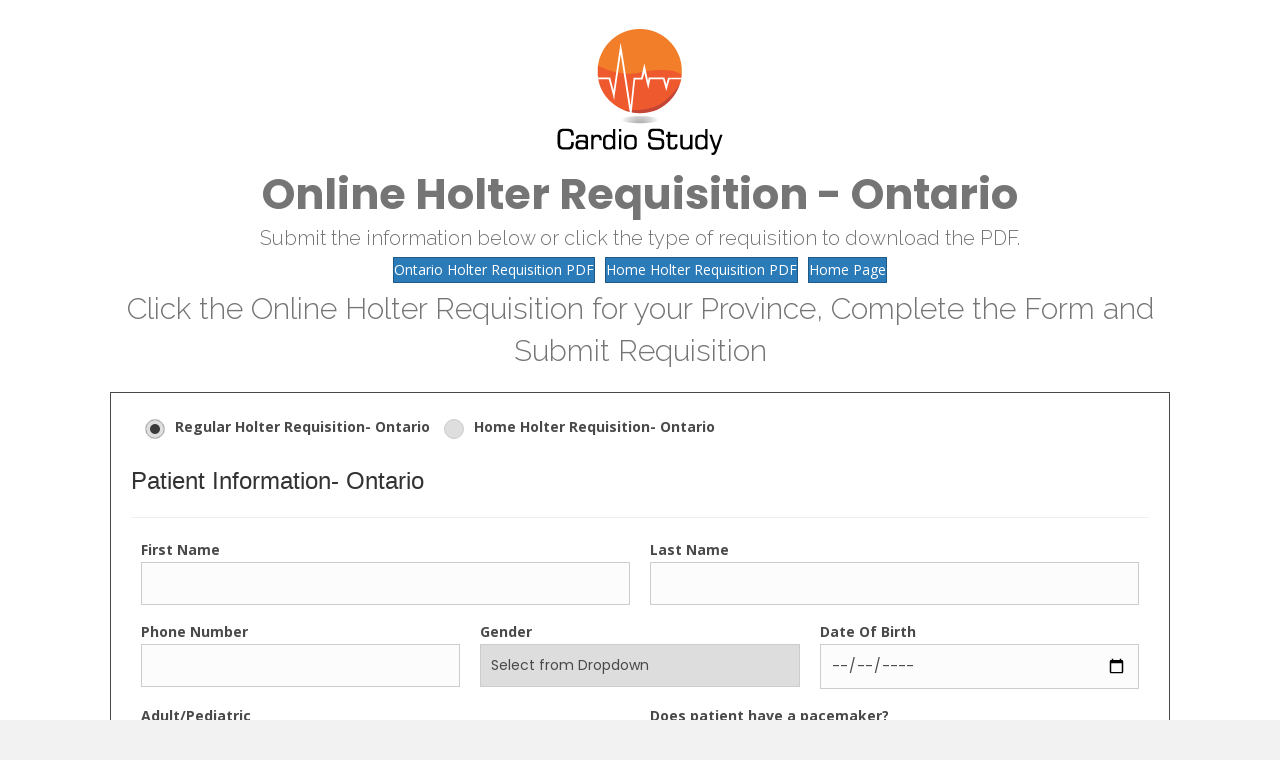

--- FILE ---
content_type: text/html; charset=UTF-8
request_url: https://cardiostudy.ca/holter-requisition/
body_size: 53852
content:
<!DOCTYPE html>
<html lang="en-US">
<head>
<meta charset="UTF-8" />
<script>
var gform;gform||(document.addEventListener("gform_main_scripts_loaded",function(){gform.scriptsLoaded=!0}),document.addEventListener("gform/theme/scripts_loaded",function(){gform.themeScriptsLoaded=!0}),window.addEventListener("DOMContentLoaded",function(){gform.domLoaded=!0}),gform={domLoaded:!1,scriptsLoaded:!1,themeScriptsLoaded:!1,isFormEditor:()=>"function"==typeof InitializeEditor,callIfLoaded:function(o){return!(!gform.domLoaded||!gform.scriptsLoaded||!gform.themeScriptsLoaded&&!gform.isFormEditor()||(gform.isFormEditor()&&console.warn("The use of gform.initializeOnLoaded() is deprecated in the form editor context and will be removed in Gravity Forms 3.1."),o(),0))},initializeOnLoaded:function(o){gform.callIfLoaded(o)||(document.addEventListener("gform_main_scripts_loaded",()=>{gform.scriptsLoaded=!0,gform.callIfLoaded(o)}),document.addEventListener("gform/theme/scripts_loaded",()=>{gform.themeScriptsLoaded=!0,gform.callIfLoaded(o)}),window.addEventListener("DOMContentLoaded",()=>{gform.domLoaded=!0,gform.callIfLoaded(o)}))},hooks:{action:{},filter:{}},addAction:function(o,r,e,t){gform.addHook("action",o,r,e,t)},addFilter:function(o,r,e,t){gform.addHook("filter",o,r,e,t)},doAction:function(o){gform.doHook("action",o,arguments)},applyFilters:function(o){return gform.doHook("filter",o,arguments)},removeAction:function(o,r){gform.removeHook("action",o,r)},removeFilter:function(o,r,e){gform.removeHook("filter",o,r,e)},addHook:function(o,r,e,t,n){null==gform.hooks[o][r]&&(gform.hooks[o][r]=[]);var d=gform.hooks[o][r];null==n&&(n=r+"_"+d.length),gform.hooks[o][r].push({tag:n,callable:e,priority:t=null==t?10:t})},doHook:function(r,o,e){var t;if(e=Array.prototype.slice.call(e,1),null!=gform.hooks[r][o]&&((o=gform.hooks[r][o]).sort(function(o,r){return o.priority-r.priority}),o.forEach(function(o){"function"!=typeof(t=o.callable)&&(t=window[t]),"action"==r?t.apply(null,e):e[0]=t.apply(null,e)})),"filter"==r)return e[0]},removeHook:function(o,r,t,n){var e;null!=gform.hooks[o][r]&&(e=(e=gform.hooks[o][r]).filter(function(o,r,e){return!!(null!=n&&n!=o.tag||null!=t&&t!=o.priority)}),gform.hooks[o][r]=e)}});
</script>

<meta name='viewport' content='width=device-width, initial-scale=1.0' />
<meta http-equiv='X-UA-Compatible' content='IE=edge' />
<link rel="profile" href="https://gmpg.org/xfn/11" />
<meta name='robots' content='index, follow, max-image-preview:large, max-snippet:-1, max-video-preview:-1' />

	<!-- This site is optimized with the Yoast SEO plugin v26.6 - https://yoast.com/wordpress/plugins/seo/ -->
	<title>Holter Requisition Form Ontario | Online Referral | Cardio Study</title>
	<meta name="description" content="Submit a Holter Requisition for Ontario patients online. Download the referral PDF or complete the digital form for 3 to 14-day heart monitoring." />
	<link rel="canonical" href="https://cardiostudy.ca/holter-requisition/" />
	<meta property="og:locale" content="en_US" />
	<meta property="og:type" content="article" />
	<meta property="og:title" content="Holter Requisition Form Ontario | Online Referral | Cardio Study" />
	<meta property="og:description" content="Submit a Holter Requisition for Ontario patients online. Download the referral PDF or complete the digital form for 3 to 14-day heart monitoring." />
	<meta property="og:url" content="https://cardiostudy.ca/holter-requisition/" />
	<meta property="og:site_name" content="Cardio Study" />
	<meta property="article:modified_time" content="2025-11-24T18:42:58+00:00" />
	<meta property="og:image" content="https://cardiostudy.ca/wp-content/uploads/2020/03/logo.png" />
	<meta name="twitter:card" content="summary_large_image" />
	<meta name="twitter:label1" content="Est. reading time" />
	<meta name="twitter:data1" content="2 minutes" />
	<script type="application/ld+json" class="yoast-schema-graph">{"@context":"https://schema.org","@graph":[{"@type":"WebPage","@id":"https://cardiostudy.ca/holter-requisition/","url":"https://cardiostudy.ca/holter-requisition/","name":"Holter Requisition Form Ontario | Online Referral | Cardio Study","isPartOf":{"@id":"https://cardiostudy.ca/#website"},"primaryImageOfPage":{"@id":"https://cardiostudy.ca/holter-requisition/#primaryimage"},"image":{"@id":"https://cardiostudy.ca/holter-requisition/#primaryimage"},"thumbnailUrl":"https://cardiostudy.ca/wp-content/uploads/2020/03/logo.png","datePublished":"2020-03-18T15:27:47+00:00","dateModified":"2025-11-24T18:42:58+00:00","description":"Submit a Holter Requisition for Ontario patients online. Download the referral PDF or complete the digital form for 3 to 14-day heart monitoring.","breadcrumb":{"@id":"https://cardiostudy.ca/holter-requisition/#breadcrumb"},"inLanguage":"en-US","potentialAction":[{"@type":"ReadAction","target":["https://cardiostudy.ca/holter-requisition/"]}]},{"@type":"ImageObject","inLanguage":"en-US","@id":"https://cardiostudy.ca/holter-requisition/#primaryimage","url":"https://cardiostudy.ca/wp-content/uploads/2020/03/logo.png","contentUrl":"https://cardiostudy.ca/wp-content/uploads/2020/03/logo.png","width":216,"height":144},{"@type":"BreadcrumbList","@id":"https://cardiostudy.ca/holter-requisition/#breadcrumb","itemListElement":[{"@type":"ListItem","position":1,"name":"Home","item":"https://cardiostudy.ca/"},{"@type":"ListItem","position":2,"name":"Holter Requisition"}]},{"@type":"WebSite","@id":"https://cardiostudy.ca/#website","url":"https://cardiostudy.ca/","name":"Cardio Study","description":"Diagnostic Services","potentialAction":[{"@type":"SearchAction","target":{"@type":"EntryPoint","urlTemplate":"https://cardiostudy.ca/?s={search_term_string}"},"query-input":{"@type":"PropertyValueSpecification","valueRequired":true,"valueName":"search_term_string"}}],"inLanguage":"en-US"}]}</script>
	<!-- / Yoast SEO plugin. -->


<link rel='dns-prefetch' href='//fonts.googleapis.com' />
<link rel='dns-prefetch' href='//www.googletagmanager.com' />
<link href='https://fonts.gstatic.com' crossorigin rel='preconnect' />
<link rel="alternate" type="application/rss+xml" title="Cardio Study &raquo; Feed" href="https://cardiostudy.ca/feed/" />
<link rel="alternate" type="application/rss+xml" title="Cardio Study &raquo; Comments Feed" href="https://cardiostudy.ca/comments/feed/" />
<link rel="alternate" title="oEmbed (JSON)" type="application/json+oembed" href="https://cardiostudy.ca/wp-json/oembed/1.0/embed?url=https%3A%2F%2Fcardiostudy.ca%2Fholter-requisition%2F" />
<link rel="alternate" title="oEmbed (XML)" type="text/xml+oembed" href="https://cardiostudy.ca/wp-json/oembed/1.0/embed?url=https%3A%2F%2Fcardiostudy.ca%2Fholter-requisition%2F&#038;format=xml" />
<link rel="preload" href="https://cardiostudy.ca/wp-content/plugins/bb-plugin/fonts/fontawesome/5.15.4/webfonts/fa-solid-900.woff2" as="font" type="font/woff2" crossorigin="anonymous">
<link rel="preload" href="https://cardiostudy.ca/wp-content/plugins/bb-plugin/fonts/fontawesome/5.15.4/webfonts/fa-regular-400.woff2" as="font" type="font/woff2" crossorigin="anonymous">
<style id='wp-img-auto-sizes-contain-inline-css'>
img:is([sizes=auto i],[sizes^="auto," i]){contain-intrinsic-size:3000px 1500px}
/*# sourceURL=wp-img-auto-sizes-contain-inline-css */
</style>
<style id='wp-emoji-styles-inline-css'>

	img.wp-smiley, img.emoji {
		display: inline !important;
		border: none !important;
		box-shadow: none !important;
		height: 1em !important;
		width: 1em !important;
		margin: 0 0.07em !important;
		vertical-align: -0.1em !important;
		background: none !important;
		padding: 0 !important;
	}
/*# sourceURL=wp-emoji-styles-inline-css */
</style>
<style id='wp-block-library-inline-css'>
:root{--wp-block-synced-color:#7a00df;--wp-block-synced-color--rgb:122,0,223;--wp-bound-block-color:var(--wp-block-synced-color);--wp-editor-canvas-background:#ddd;--wp-admin-theme-color:#007cba;--wp-admin-theme-color--rgb:0,124,186;--wp-admin-theme-color-darker-10:#006ba1;--wp-admin-theme-color-darker-10--rgb:0,107,160.5;--wp-admin-theme-color-darker-20:#005a87;--wp-admin-theme-color-darker-20--rgb:0,90,135;--wp-admin-border-width-focus:2px}@media (min-resolution:192dpi){:root{--wp-admin-border-width-focus:1.5px}}.wp-element-button{cursor:pointer}:root .has-very-light-gray-background-color{background-color:#eee}:root .has-very-dark-gray-background-color{background-color:#313131}:root .has-very-light-gray-color{color:#eee}:root .has-very-dark-gray-color{color:#313131}:root .has-vivid-green-cyan-to-vivid-cyan-blue-gradient-background{background:linear-gradient(135deg,#00d084,#0693e3)}:root .has-purple-crush-gradient-background{background:linear-gradient(135deg,#34e2e4,#4721fb 50%,#ab1dfe)}:root .has-hazy-dawn-gradient-background{background:linear-gradient(135deg,#faaca8,#dad0ec)}:root .has-subdued-olive-gradient-background{background:linear-gradient(135deg,#fafae1,#67a671)}:root .has-atomic-cream-gradient-background{background:linear-gradient(135deg,#fdd79a,#004a59)}:root .has-nightshade-gradient-background{background:linear-gradient(135deg,#330968,#31cdcf)}:root .has-midnight-gradient-background{background:linear-gradient(135deg,#020381,#2874fc)}:root{--wp--preset--font-size--normal:16px;--wp--preset--font-size--huge:42px}.has-regular-font-size{font-size:1em}.has-larger-font-size{font-size:2.625em}.has-normal-font-size{font-size:var(--wp--preset--font-size--normal)}.has-huge-font-size{font-size:var(--wp--preset--font-size--huge)}.has-text-align-center{text-align:center}.has-text-align-left{text-align:left}.has-text-align-right{text-align:right}.has-fit-text{white-space:nowrap!important}#end-resizable-editor-section{display:none}.aligncenter{clear:both}.items-justified-left{justify-content:flex-start}.items-justified-center{justify-content:center}.items-justified-right{justify-content:flex-end}.items-justified-space-between{justify-content:space-between}.screen-reader-text{border:0;clip-path:inset(50%);height:1px;margin:-1px;overflow:hidden;padding:0;position:absolute;width:1px;word-wrap:normal!important}.screen-reader-text:focus{background-color:#ddd;clip-path:none;color:#444;display:block;font-size:1em;height:auto;left:5px;line-height:normal;padding:15px 23px 14px;text-decoration:none;top:5px;width:auto;z-index:100000}html :where(.has-border-color){border-style:solid}html :where([style*=border-top-color]){border-top-style:solid}html :where([style*=border-right-color]){border-right-style:solid}html :where([style*=border-bottom-color]){border-bottom-style:solid}html :where([style*=border-left-color]){border-left-style:solid}html :where([style*=border-width]){border-style:solid}html :where([style*=border-top-width]){border-top-style:solid}html :where([style*=border-right-width]){border-right-style:solid}html :where([style*=border-bottom-width]){border-bottom-style:solid}html :where([style*=border-left-width]){border-left-style:solid}html :where(img[class*=wp-image-]){height:auto;max-width:100%}:where(figure){margin:0 0 1em}html :where(.is-position-sticky){--wp-admin--admin-bar--position-offset:var(--wp-admin--admin-bar--height,0px)}@media screen and (max-width:600px){html :where(.is-position-sticky){--wp-admin--admin-bar--position-offset:0px}}

/*# sourceURL=wp-block-library-inline-css */
</style><style id='global-styles-inline-css'>
:root{--wp--preset--aspect-ratio--square: 1;--wp--preset--aspect-ratio--4-3: 4/3;--wp--preset--aspect-ratio--3-4: 3/4;--wp--preset--aspect-ratio--3-2: 3/2;--wp--preset--aspect-ratio--2-3: 2/3;--wp--preset--aspect-ratio--16-9: 16/9;--wp--preset--aspect-ratio--9-16: 9/16;--wp--preset--color--black: #000000;--wp--preset--color--cyan-bluish-gray: #abb8c3;--wp--preset--color--white: #ffffff;--wp--preset--color--pale-pink: #f78da7;--wp--preset--color--vivid-red: #cf2e2e;--wp--preset--color--luminous-vivid-orange: #ff6900;--wp--preset--color--luminous-vivid-amber: #fcb900;--wp--preset--color--light-green-cyan: #7bdcb5;--wp--preset--color--vivid-green-cyan: #00d084;--wp--preset--color--pale-cyan-blue: #8ed1fc;--wp--preset--color--vivid-cyan-blue: #0693e3;--wp--preset--color--vivid-purple: #9b51e0;--wp--preset--gradient--vivid-cyan-blue-to-vivid-purple: linear-gradient(135deg,rgb(6,147,227) 0%,rgb(155,81,224) 100%);--wp--preset--gradient--light-green-cyan-to-vivid-green-cyan: linear-gradient(135deg,rgb(122,220,180) 0%,rgb(0,208,130) 100%);--wp--preset--gradient--luminous-vivid-amber-to-luminous-vivid-orange: linear-gradient(135deg,rgb(252,185,0) 0%,rgb(255,105,0) 100%);--wp--preset--gradient--luminous-vivid-orange-to-vivid-red: linear-gradient(135deg,rgb(255,105,0) 0%,rgb(207,46,46) 100%);--wp--preset--gradient--very-light-gray-to-cyan-bluish-gray: linear-gradient(135deg,rgb(238,238,238) 0%,rgb(169,184,195) 100%);--wp--preset--gradient--cool-to-warm-spectrum: linear-gradient(135deg,rgb(74,234,220) 0%,rgb(151,120,209) 20%,rgb(207,42,186) 40%,rgb(238,44,130) 60%,rgb(251,105,98) 80%,rgb(254,248,76) 100%);--wp--preset--gradient--blush-light-purple: linear-gradient(135deg,rgb(255,206,236) 0%,rgb(152,150,240) 100%);--wp--preset--gradient--blush-bordeaux: linear-gradient(135deg,rgb(254,205,165) 0%,rgb(254,45,45) 50%,rgb(107,0,62) 100%);--wp--preset--gradient--luminous-dusk: linear-gradient(135deg,rgb(255,203,112) 0%,rgb(199,81,192) 50%,rgb(65,88,208) 100%);--wp--preset--gradient--pale-ocean: linear-gradient(135deg,rgb(255,245,203) 0%,rgb(182,227,212) 50%,rgb(51,167,181) 100%);--wp--preset--gradient--electric-grass: linear-gradient(135deg,rgb(202,248,128) 0%,rgb(113,206,126) 100%);--wp--preset--gradient--midnight: linear-gradient(135deg,rgb(2,3,129) 0%,rgb(40,116,252) 100%);--wp--preset--font-size--small: 13px;--wp--preset--font-size--medium: 20px;--wp--preset--font-size--large: 36px;--wp--preset--font-size--x-large: 42px;--wp--preset--spacing--20: 0.44rem;--wp--preset--spacing--30: 0.67rem;--wp--preset--spacing--40: 1rem;--wp--preset--spacing--50: 1.5rem;--wp--preset--spacing--60: 2.25rem;--wp--preset--spacing--70: 3.38rem;--wp--preset--spacing--80: 5.06rem;--wp--preset--shadow--natural: 6px 6px 9px rgba(0, 0, 0, 0.2);--wp--preset--shadow--deep: 12px 12px 50px rgba(0, 0, 0, 0.4);--wp--preset--shadow--sharp: 6px 6px 0px rgba(0, 0, 0, 0.2);--wp--preset--shadow--outlined: 6px 6px 0px -3px rgb(255, 255, 255), 6px 6px rgb(0, 0, 0);--wp--preset--shadow--crisp: 6px 6px 0px rgb(0, 0, 0);}:where(.is-layout-flex){gap: 0.5em;}:where(.is-layout-grid){gap: 0.5em;}body .is-layout-flex{display: flex;}.is-layout-flex{flex-wrap: wrap;align-items: center;}.is-layout-flex > :is(*, div){margin: 0;}body .is-layout-grid{display: grid;}.is-layout-grid > :is(*, div){margin: 0;}:where(.wp-block-columns.is-layout-flex){gap: 2em;}:where(.wp-block-columns.is-layout-grid){gap: 2em;}:where(.wp-block-post-template.is-layout-flex){gap: 1.25em;}:where(.wp-block-post-template.is-layout-grid){gap: 1.25em;}.has-black-color{color: var(--wp--preset--color--black) !important;}.has-cyan-bluish-gray-color{color: var(--wp--preset--color--cyan-bluish-gray) !important;}.has-white-color{color: var(--wp--preset--color--white) !important;}.has-pale-pink-color{color: var(--wp--preset--color--pale-pink) !important;}.has-vivid-red-color{color: var(--wp--preset--color--vivid-red) !important;}.has-luminous-vivid-orange-color{color: var(--wp--preset--color--luminous-vivid-orange) !important;}.has-luminous-vivid-amber-color{color: var(--wp--preset--color--luminous-vivid-amber) !important;}.has-light-green-cyan-color{color: var(--wp--preset--color--light-green-cyan) !important;}.has-vivid-green-cyan-color{color: var(--wp--preset--color--vivid-green-cyan) !important;}.has-pale-cyan-blue-color{color: var(--wp--preset--color--pale-cyan-blue) !important;}.has-vivid-cyan-blue-color{color: var(--wp--preset--color--vivid-cyan-blue) !important;}.has-vivid-purple-color{color: var(--wp--preset--color--vivid-purple) !important;}.has-black-background-color{background-color: var(--wp--preset--color--black) !important;}.has-cyan-bluish-gray-background-color{background-color: var(--wp--preset--color--cyan-bluish-gray) !important;}.has-white-background-color{background-color: var(--wp--preset--color--white) !important;}.has-pale-pink-background-color{background-color: var(--wp--preset--color--pale-pink) !important;}.has-vivid-red-background-color{background-color: var(--wp--preset--color--vivid-red) !important;}.has-luminous-vivid-orange-background-color{background-color: var(--wp--preset--color--luminous-vivid-orange) !important;}.has-luminous-vivid-amber-background-color{background-color: var(--wp--preset--color--luminous-vivid-amber) !important;}.has-light-green-cyan-background-color{background-color: var(--wp--preset--color--light-green-cyan) !important;}.has-vivid-green-cyan-background-color{background-color: var(--wp--preset--color--vivid-green-cyan) !important;}.has-pale-cyan-blue-background-color{background-color: var(--wp--preset--color--pale-cyan-blue) !important;}.has-vivid-cyan-blue-background-color{background-color: var(--wp--preset--color--vivid-cyan-blue) !important;}.has-vivid-purple-background-color{background-color: var(--wp--preset--color--vivid-purple) !important;}.has-black-border-color{border-color: var(--wp--preset--color--black) !important;}.has-cyan-bluish-gray-border-color{border-color: var(--wp--preset--color--cyan-bluish-gray) !important;}.has-white-border-color{border-color: var(--wp--preset--color--white) !important;}.has-pale-pink-border-color{border-color: var(--wp--preset--color--pale-pink) !important;}.has-vivid-red-border-color{border-color: var(--wp--preset--color--vivid-red) !important;}.has-luminous-vivid-orange-border-color{border-color: var(--wp--preset--color--luminous-vivid-orange) !important;}.has-luminous-vivid-amber-border-color{border-color: var(--wp--preset--color--luminous-vivid-amber) !important;}.has-light-green-cyan-border-color{border-color: var(--wp--preset--color--light-green-cyan) !important;}.has-vivid-green-cyan-border-color{border-color: var(--wp--preset--color--vivid-green-cyan) !important;}.has-pale-cyan-blue-border-color{border-color: var(--wp--preset--color--pale-cyan-blue) !important;}.has-vivid-cyan-blue-border-color{border-color: var(--wp--preset--color--vivid-cyan-blue) !important;}.has-vivid-purple-border-color{border-color: var(--wp--preset--color--vivid-purple) !important;}.has-vivid-cyan-blue-to-vivid-purple-gradient-background{background: var(--wp--preset--gradient--vivid-cyan-blue-to-vivid-purple) !important;}.has-light-green-cyan-to-vivid-green-cyan-gradient-background{background: var(--wp--preset--gradient--light-green-cyan-to-vivid-green-cyan) !important;}.has-luminous-vivid-amber-to-luminous-vivid-orange-gradient-background{background: var(--wp--preset--gradient--luminous-vivid-amber-to-luminous-vivid-orange) !important;}.has-luminous-vivid-orange-to-vivid-red-gradient-background{background: var(--wp--preset--gradient--luminous-vivid-orange-to-vivid-red) !important;}.has-very-light-gray-to-cyan-bluish-gray-gradient-background{background: var(--wp--preset--gradient--very-light-gray-to-cyan-bluish-gray) !important;}.has-cool-to-warm-spectrum-gradient-background{background: var(--wp--preset--gradient--cool-to-warm-spectrum) !important;}.has-blush-light-purple-gradient-background{background: var(--wp--preset--gradient--blush-light-purple) !important;}.has-blush-bordeaux-gradient-background{background: var(--wp--preset--gradient--blush-bordeaux) !important;}.has-luminous-dusk-gradient-background{background: var(--wp--preset--gradient--luminous-dusk) !important;}.has-pale-ocean-gradient-background{background: var(--wp--preset--gradient--pale-ocean) !important;}.has-electric-grass-gradient-background{background: var(--wp--preset--gradient--electric-grass) !important;}.has-midnight-gradient-background{background: var(--wp--preset--gradient--midnight) !important;}.has-small-font-size{font-size: var(--wp--preset--font-size--small) !important;}.has-medium-font-size{font-size: var(--wp--preset--font-size--medium) !important;}.has-large-font-size{font-size: var(--wp--preset--font-size--large) !important;}.has-x-large-font-size{font-size: var(--wp--preset--font-size--x-large) !important;}
/*# sourceURL=global-styles-inline-css */
</style>

<style id='classic-theme-styles-inline-css'>
/*! This file is auto-generated */
.wp-block-button__link{color:#fff;background-color:#32373c;border-radius:9999px;box-shadow:none;text-decoration:none;padding:calc(.667em + 2px) calc(1.333em + 2px);font-size:1.125em}.wp-block-file__button{background:#32373c;color:#fff;text-decoration:none}
/*# sourceURL=/wp-includes/css/classic-themes.min.css */
</style>
<link rel='stylesheet' id='font-awesome-5-css' href='https://cardiostudy.ca/wp-content/plugins/bb-plugin/fonts/fontawesome/5.15.4/css/all.min.css?ver=2.10.0.5' media='all' />
<link rel='stylesheet' id='jquery-magnificpopup-css' href='https://cardiostudy.ca/wp-content/plugins/bb-plugin/css/jquery.magnificpopup.min.css?ver=2.10.0.5' media='all' />
<link rel='stylesheet' id='fl-builder-layout-1882-css' href='https://cardiostudy.ca/wp-content/uploads/bb-plugin/cache/1882-layout.css?ver=0cdd2678887642e6d740ccf878434750' media='all' />
<link rel='stylesheet' id='contact-form-7-signature-addon-css' href='https://cardiostudy.ca/wp-content/plugins/contact-form-7-signature-addon/public/css/style.css?ver=4.2.2' media='all' />
<link rel='stylesheet' id='contact-form-7-css' href='https://cardiostudy.ca/wp-content/plugins/contact-form-7/includes/css/styles.css?ver=6.1.4' media='all' />
<link rel='stylesheet' id='fl-builder-layout-bundle-71272fc25e2a79e87835c6a3b173f67a-css' href='https://cardiostudy.ca/wp-content/uploads/bb-plugin/cache/71272fc25e2a79e87835c6a3b173f67a-layout-bundle.css?ver=2.10.0.5-1.5.2.1-20251125200437' media='all' />
<link rel='stylesheet' id='base-css' href='https://cardiostudy.ca/wp-content/themes/bb-theme/css/base.min.css?ver=1.7.14' media='all' />
<link rel='stylesheet' id='fl-automator-skin-css' href='https://cardiostudy.ca/wp-content/uploads/bb-theme/skin-68942f455e474.css?ver=1.7.14' media='all' />
<link rel='stylesheet' id='fl-child-theme-css' href='https://cardiostudy.ca/wp-content/themes/bb-theme-child/style.css?ver=6.9' media='all' />
<link rel='stylesheet' id='pp-animate-css' href='https://cardiostudy.ca/wp-content/plugins/bbpowerpack/assets/css/animate.min.css?ver=3.5.1' media='all' />
<link rel='stylesheet' id='fl-builder-google-fonts-0f16ac956924b84bc994efa1fff64023-css' href='//fonts.googleapis.com/css?family=Open+Sans%3A400%2C300%2C700%7CPoppins%3A400%2C700%7CRaleway%3A700%2C300%7CMontserrat%3A700%2C400&#038;ver=6.9' media='all' />
<script src="https://cardiostudy.ca/wp-includes/js/jquery/jquery.min.js?ver=3.7.1" id="jquery-core-js"></script>
<script src="https://cardiostudy.ca/wp-includes/js/jquery/jquery-migrate.min.js?ver=3.4.1" id="jquery-migrate-js"></script>
<script src="https://cardiostudy.ca/wp-content/plugins/contact-form-7-signature-addon/public/js/signature_pad.min.js?ver=4.2.2" id="contact-form-7-signature-addon-signature-js"></script>
<script src="https://cardiostudy.ca/wp-content/plugins/contact-form-7-signature-addon/public/js/scripts.js?ver=4.2.2" id="contact-form-7-signature-addon-js"></script>
<link rel="https://api.w.org/" href="https://cardiostudy.ca/wp-json/" /><link rel="alternate" title="JSON" type="application/json" href="https://cardiostudy.ca/wp-json/wp/v2/pages/1882" /><link rel="EditURI" type="application/rsd+xml" title="RSD" href="https://cardiostudy.ca/xmlrpc.php?rsd" />
<meta name="generator" content="WordPress 6.9" />
<link rel='shortlink' href='https://cardiostudy.ca/?p=1882' />
<script type="text/javascript">var ajaxurl = "https://cardiostudy.ca/wp-admin/admin-ajax.php";</script>		<script>
			var bb_powerpack = {
				version: '2.40.10',
				getAjaxUrl: function() { return atob( 'aHR0cHM6Ly9jYXJkaW9zdHVkeS5jYS93cC1hZG1pbi9hZG1pbi1hamF4LnBocA==' ); },
				callback: function() {},
				mapMarkerData: {},
				post_id: '1882',
				search_term: '',
				current_page: 'https://cardiostudy.ca/holter-requisition/',
				conditionals: {
					is_front_page: false,
					is_home: false,
					is_archive: false,
					current_post_type: '',
					is_tax: false,
										is_author: false,
					current_author: false,
					is_search: false,
									}
			};
		</script>
		<meta name="generator" content="Site Kit by Google 1.166.0" /><!-- HFCM by 99 Robots - Snippet # 2: AEOCite BEACON -->
<script src="https://engine.aeocite.com/inject.js?id=cardiostudy_ca_wp_co_user_38G"></script>
<!-- /end HFCM by 99 Robots -->
<link rel="apple-touch-icon" sizes="180x180" href="/wp-content/uploads/fbrfg/apple-touch-icon.png">
<link rel="icon" type="image/png" sizes="32x32" href="/wp-content/uploads/fbrfg/favicon-32x32.png">
<link rel="icon" type="image/png" sizes="16x16" href="/wp-content/uploads/fbrfg/favicon-16x16.png">
<link rel="manifest" href="/wp-content/uploads/fbrfg/site.webmanifest">
<link rel="mask-icon" href="/wp-content/uploads/fbrfg/safari-pinned-tab.svg" color="#5bbad5">
<link rel="shortcut icon" href="/wp-content/uploads/fbrfg/favicon.ico">
<meta name="msapplication-TileColor" content="#da532c">
<meta name="msapplication-config" content="/wp-content/uploads/fbrfg/browserconfig.xml">
<meta name="theme-color" content="#ffffff"><style>.recentcomments a{display:inline !important;padding:0 !important;margin:0 !important;}</style>		<style id="wp-custom-css">
			#gform_submit_button_1, #gform_submit_button_2, #gform_submit_button_3, #gform_submit_button_4 {
  width: 100%;
  text-transform: uppercase;
  background-color: transparent;
  color: #000;
  border: 1px solid #f27e29;
  padding: 12px 20px;
  
	font-size: 16px;
	letter-spacing: 1.5px;
  cursor: pointer;
  transition: background-color 0.3s ease, color 0.3s ease;
	padding: 20px;
}

#gform_submit_button_1:hover, #gform_submit_button_2:hover, #gform_submit_button_3:hover, #gform_submit_button_4:hover  {
  background-color: #f27e29;
  color: #ffffff;
}

.gform_wrapper input[type="text"],
.gform_wrapper input[type="email"],
.gform_wrapper input[type="tel"],
.gform_wrapper input[type="url"],
.gform_wrapper input[type="number"],
.gform_wrapper input[type="password"],
.gform_wrapper input[type="search"],
.gform_wrapper textarea {
  padding: 30px;
}

.gform_wrapper .gfield_label {
  font-weight: bold;
  color: #000;
}


h2.gform_title {
	display:none;
}

.infoboxmod .pp-infobox.layout-3 {
	min-height: 120px !important;
	margin: 10px;
	border-radius: 10px;
}



@media (max-width: 1904px) {
  .infoboxmod .pp-infobox.layout-3  {
    min-height: 140px !important;
	margin: 10px;
	border-radius: 10px;
  }
}

@media (max-width: 1319px) {
  .infoboxmod .pp-infobox.layout-3  {
    min-height: 150px !important;
	margin: 10px;
	border-radius: 10px;
  }
}

@media (max-width: 1080px) {
  .infoboxmod .pp-infobox.layout-3  {
    min-height: 170px !important;
	margin: 10px;
	border-radius: 10px;
  }
}

@media (max-width: 993px) {
  .infoboxmod .pp-infobox.layout-3  {
    min-height: 190px !important;
	margin: 10px;
	border-radius: 10px;
  }
}

.text-shadow {
  text-shadow: 1px 1px 5px #080808;
}

.bringtofront .fl-col-content {
  position: relative;
  z-index: 1; 
}

.bringmoretofront img {
  position: relative;
  z-index: 2; 
}

.same-size {
	height: 120px;
	padding-bottom: 10px;
}

.col-full-height .fl-col-content {
    min-height: 100vh;
}

.curved-corners img {
	border-radius: 0px 0px 25px 25px !important;
}

.uabb-cf7-col-4 {
	padding-left: 1px !important;
	padding-right: 1px !important;
}

.sub-menu  .menu-item-text {
	font-size: 12px !important;
}


.redline {
	border-left:5px solid #d02027
}

.footer-font p {
	font-size: 14px;
}


h2.slidetitle {
	font-weight: bold;
	font-size:36px;
	border-left: 10px solid #d02027;
	padding-left: 20px !important;
	margin-left: 5px !important;
}

.fl-slide-text p {
	line-height: 1.8;
}

.bx-wrapper .bx-pager.bx-default-pager a {
background: white;
}

.bx-wrapper .bx-pager.bx-default-pager a.active, .bx-wrapper .bx-pager.bx-default-pager a:focus, .bx-wrapper .bx-pager.bx-default-pager a:hover {
	background: #cc0000;
}

.redline {
	border-left: 3px solid orange !important;
}

.customarrows ul   {
		list-style: none;
	     }

.customarrows ul li:before {
		content: " \2b9a";
	color: #f27e29;
	padding-right: 10px;
	     }

.fl-node-5dd04cbdce964 > .fl-row-content-wrap:after {
    backdrop-filter: blur(5px);
}

.wpcf7-form-control-signature-wrap {
    border: solid #c9c9c9 1px;
    margin-top: 20px;
    margin-bottom: 20px;
    width: 100% !important;
}



 

		</style>
		<link rel='stylesheet' id='fl-builder-google-fonts-17033738accc92acc36fde2f942ae9da-css' href='//fonts.googleapis.com/css?family=Open+Sans%3A400%2C300%2C700%7CPoppins%3A400%2C700%7CRaleway%3A300%2C700%7CMontserrat%3A700%2C400&#038;ver=6.9' media='all' />
</head>
<body class="wp-singular page-template page-template-tpl-no-header-footer page-template-tpl-no-header-footer-php page page-id-1882 wp-theme-bb-theme wp-child-theme-bb-theme-child fl-builder fl-builder-2-10-0-5 fl-themer-1-5-2-1-20251125200437 fl-theme-1-7-14 fl-no-js fl-theme-builder-header fl-theme-builder-header-header fl-theme-builder-footer fl-theme-builder-footer-footer fl-framework-base fl-preset-default fl-full-width fl-search-active" itemscope="itemscope" itemtype="https://schema.org/WebPage">
<a aria-label="Skip to content" class="fl-screen-reader-text" href="#fl-main-content">Skip to content</a><div class="fl-page">
		<div id="fl-main-content" class="fl-page-content" itemprop="mainContentOfPage" role="main">

		
<div class="fl-content-full container">
	<div class="row">
		<div class="fl-content col-md-12">
			<article class="fl-post post-1882 page type-page status-publish hentry" id="fl-post-1882" itemscope="itemscope" itemtype="https://schema.org/CreativeWork">

			<div class="fl-post-content clearfix" itemprop="text">
		<div class="fl-builder-content fl-builder-content-1882 fl-builder-content-primary fl-builder-global-templates-locked" data-post-id="1882"><div class="fl-row fl-row-fixed-width fl-row-bg-color fl-node-5e72786244484 fl-row-default-height fl-row-align-center" data-node="5e72786244484">
	<div class="fl-row-content-wrap">
		<div class="uabb-row-separator uabb-top-row-separator" >
</div>
						<div class="fl-row-content fl-row-fixed-width fl-node-content">
		
<div class="fl-col-group fl-node-5e74e4c2ef470" data-node="5e74e4c2ef470">
			<div class="fl-col fl-node-5e74e4c2ef58e fl-col-bg-color" data-node="5e74e4c2ef58e">
	<div class="fl-col-content fl-node-content"><div class="fl-module fl-module-photo fl-node-5e74e4a1872f8" data-node="5e74e4a1872f8">
	<div class="fl-module-content fl-node-content">
		<div role="figure" class="fl-photo fl-photo-align-center" itemscope itemtype="https://schema.org/ImageObject">
	<div class="fl-photo-content fl-photo-img-png">
				<img decoding="async" class="fl-photo-img wp-image-1916 size-full" src="https://cardiostudy.ca/wp-content/uploads/2020/03/logo.png" alt="logo" height="144" width="216" title="logo"  itemprop="image" />
					</div>
	</div>
	</div>
</div>
<div class="fl-module fl-module-heading fl-node-5e727920cac19" data-node="5e727920cac19">
	<div class="fl-module-content fl-node-content">
		<h1 class="fl-heading">
		<span class="fl-heading-text">Online Holter Requisition - Ontario</span>
	</h1>
	</div>
</div>
<div class="fl-module fl-module-heading fl-node-5e727920cac1a" data-node="5e727920cac1a">
	<div class="fl-module-content fl-node-content">
		<h2 class="fl-heading">
		<span class="fl-heading-text">Submit the information below or click the type of requisition to download the PDF.</span>
	</h2>
	</div>
</div>
<div class="fl-module fl-module-button-group fl-node-z2a8lpxjsq31" data-node="z2a8lpxjsq31">
	<div class="fl-module-content fl-node-content">
		<div class="fl-button-group fl-button-group-layout-horizontal fl-button-group-width-">
	<div class="fl-button-group-buttons" role="group" aria-label="">
		<div id="fl-button-group-button-z2a8lpxjsq31-0" class="fl-button-group-button fl-button-group-button-z2a8lpxjsq31-0"><div  class="fl-button-wrap fl-button-width-full fl-button-center" id="fl-node-z2a8lpxjsq31-0">
			<a href="https://cardiostudy.ca/wp-content/uploads/2022/12/Ontario-Holter-Requisition.pdf"  target="_blank" rel="noopener"   class="fl-button"  rel="noopener" >
							<span class="fl-button-text">Ontario Holter Requisition PDF</span>
					</a>
	</div>
</div><div id="fl-button-group-button-z2a8lpxjsq31-1" class="fl-button-group-button fl-button-group-button-z2a8lpxjsq31-1"><div  class="fl-button-wrap fl-button-width-full fl-button-center" id="fl-node-z2a8lpxjsq31-1">
			<a href="https://cardiostudy.ca/wp-content/uploads/2023/10/Home-Holter-Requisition-Cardio-Study.pdf"  target="_blank" rel="noopener"   class="fl-button"  rel="noopener" >
							<span class="fl-button-text">Home Holter Requisition PDF</span>
					</a>
	</div>
</div><div id="fl-button-group-button-z2a8lpxjsq31-2" class="fl-button-group-button fl-button-group-button-z2a8lpxjsq31-2"><div  class="fl-button-wrap fl-button-width-full fl-button-center" id="fl-node-z2a8lpxjsq31-2">
			<a href="https://cardiostudy.ca/"  target="_blank" rel="noopener"   class="fl-button"  rel="noopener" >
							<span class="fl-button-text">Home Page</span>
					</a>
	</div>
</div>	</div>
</div>
	</div>
</div>
<div class="fl-module fl-module-rich-text fl-node-xf5cml61nw2r" data-node="xf5cml61nw2r">
	<div class="fl-module-content fl-node-content">
		<div class="fl-rich-text">
	</div>
	</div>
</div>
<div class="fl-module fl-module-heading fl-node-aistdr3721ln" data-node="aistdr3721ln">
	<div class="fl-module-content fl-node-content">
		<h2 class="fl-heading">
		<span class="fl-heading-text">Click the Online Holter Requisition for your Province, Complete the Form and Submit Requisition</span>
	</h2>
	</div>
</div>
</div>
</div>
	</div>

<div class="fl-col-group fl-node-5e7278624594c" data-node="5e7278624594c">
			<div class="fl-col fl-node-5e72786245a44 fl-col-bg-color" data-node="5e72786245a44">
	<div class="fl-col-content fl-node-content"><div class="fl-module fl-module-photo fl-node-5e74e45570602" data-node="5e74e45570602">
	<div class="fl-module-content fl-node-content">
		<div role="figure" class="fl-photo fl-photo-align-center" itemscope itemtype="https://schema.org/ImageObject">
	<div class="fl-photo-content fl-photo-img-png">
				<img decoding="async" class="fl-photo-img" src="https://cardiostudy.ca/wp-content/plugins/bb-plugin/img/pixel.png" alt=""  itemprop="image" />
					</div>
	</div>
	</div>
</div>
<div class="fl-module fl-module-uabb-contact-form7 fl-node-5e72786244348" data-node="5e72786244348">
	<div class="fl-module-content fl-node-content">
		
<div class="uabb-cf7-style uabb-cf7-form-style1">
	
		
<div class="wpcf7 no-js" id="wpcf7-f1884-p1882-o1" lang="en-US" dir="ltr" data-wpcf7-id="1884">
<div class="screen-reader-response"><p role="status" aria-live="polite" aria-atomic="true"></p> <ul></ul></div>
<form action="/holter-requisition/#wpcf7-f1884-p1882-o1" method="post" class="wpcf7-form init" aria-label="Contact form" novalidate="novalidate" data-status="init">
<fieldset class="hidden-fields-container"><input type="hidden" name="_wpcf7" value="1884" /><input type="hidden" name="_wpcf7_version" value="6.1.4" /><input type="hidden" name="_wpcf7_locale" value="en_US" /><input type="hidden" name="_wpcf7_unit_tag" value="wpcf7-f1884-p1882-o1" /><input type="hidden" name="_wpcf7_container_post" value="1882" /><input type="hidden" name="_wpcf7_posted_data_hash" value="" />
</fieldset>
<p><span class="wpcf7-form-control-wrap" data-name="radio-290"><span class="wpcf7-form-control wpcf7-radio"><span class="wpcf7-list-item first"><label><input type="radio" name="radio-290" value="Regular Holter Requisition- Ontario" checked="checked" /><span class="wpcf7-list-item-label">Regular Holter Requisition- Ontario</span></label></span><span class="wpcf7-list-item last"><label><input type="radio" name="radio-290" value="Home Holter Requisition- Ontario" /><span class="wpcf7-list-item-label">Home Holter Requisition- Ontario</span></label></span></span></span>
</p>
<h3>Patient Information- Ontario
</h3>
<hr />
<p><label class="uabb-cf7-col-2"> First Name<br />
<span class="wpcf7-form-control-wrap" data-name="first-name"><input size="40" maxlength="400" class="wpcf7-form-control wpcf7-text wpcf7-validates-as-required" aria-required="true" aria-invalid="false" value="" type="text" name="first-name" /></span> </label>
</p>
<p><label class="uabb-cf7-col-2"> Last Name<br />
<span class="wpcf7-form-control-wrap" data-name="last-name"><input size="40" maxlength="400" class="wpcf7-form-control wpcf7-text wpcf7-validates-as-required" aria-required="true" aria-invalid="false" value="" type="text" name="last-name" /></span> </label>
</p>
<p><label class="uabb-cf7-col-3"> Phone Number<br />
<span class="wpcf7-form-control-wrap" data-name="phone"><input size="40" maxlength="400" class="wpcf7-form-control wpcf7-text wpcf7-validates-as-required" aria-required="true" aria-invalid="false" value="" type="text" name="phone" /></span> </label>
</p>
<p><label class="uabb-cf7-col-3"> Gender<br />
<span class="wpcf7-form-control-wrap" data-name="gender"><select class="wpcf7-form-control wpcf7-select wpcf7-validates-as-required" aria-required="true" aria-invalid="false" name="gender"><option value="Select from Dropdown">Select from Dropdown</option><option value="Male">Male</option><option value="Female">Female</option></select></span> </label>
</p>
<p><label class="uabb-cf7-col-3"> Date Of Birth<br />
<span class="wpcf7-form-control-wrap" data-name="dob"><input class="wpcf7-form-control wpcf7-date wpcf7-validates-as-required wpcf7-validates-as-date" aria-required="true" aria-invalid="false" value="" type="date" name="dob" /></span> </label>
</p>
<p><label class="uabb-cf7-col-2"> Adult/Pediatric<br />
<span class="wpcf7-form-control-wrap" data-name="adultped"><span class="wpcf7-form-control wpcf7-checkbox wpcf7-validates-as-required wpcf7-exclusive-checkbox"><span class="wpcf7-list-item first"><label><input type="checkbox" name="adultped" value="Adult (≥ 18)" /><span class="wpcf7-list-item-label">Adult (≥ 18)</span></label></span><span class="wpcf7-list-item last"><label><input type="checkbox" name="adultped" value="Pediatric (≤ 17)" /><span class="wpcf7-list-item-label">Pediatric (≤ 17)</span></label></span></span></span> </label>
</p>
<p><label class="uabb-cf7-col-2"> Does patient have a pacemaker?<br />
<span class="wpcf7-form-control-wrap" data-name="pacemaker"><span class="wpcf7-form-control wpcf7-checkbox wpcf7-validates-as-required wpcf7-exclusive-checkbox"><span class="wpcf7-list-item first"><label><input type="checkbox" name="pacemaker" value="No" /><span class="wpcf7-list-item-label">No</span></label></span><span class="wpcf7-list-item last"><label><input type="checkbox" name="pacemaker" value="Yes" /><span class="wpcf7-list-item-label">Yes</span></label></span></span></span> </label>
</p>
<p><label class="uabb-cf7-col-1"> Address<br />
<span class="wpcf7-form-control-wrap" data-name="address"><input size="40" maxlength="400" class="wpcf7-form-control wpcf7-text wpcf7-validates-as-required" aria-required="true" aria-invalid="false" placeholder="Street" value="" type="text" name="address" /></span> </label>
</p>
<p><label class="uabb-cf7-col-3"><br />
<span class="wpcf7-form-control-wrap" data-name="city"><input size="40" maxlength="400" class="wpcf7-form-control wpcf7-text wpcf7-validates-as-required" aria-required="true" aria-invalid="false" placeholder="City" value="" type="text" name="city" /></span> </label>
</p>
<p><label class="uabb-cf7-col-3"><br />
<span class="wpcf7-form-control-wrap" data-name="province"><select class="wpcf7-form-control wpcf7-select wpcf7-validates-as-required" aria-required="true" aria-invalid="false" name="province"><option value="Select Province">Select Province</option><option value="British Columbia">British Columbia</option><option value="Ontario">Ontario</option></select></span> </label>
</p>
<p><label class="uabb-cf7-col-3"><br />
<span class="wpcf7-form-control-wrap" data-name="postal-code"><input size="40" maxlength="400" class="wpcf7-form-control wpcf7-text wpcf7-validates-as-required" aria-required="true" aria-invalid="false" placeholder="Postal Code" value="" type="text" name="postal-code" /></span> </label>
</p>
<p><label class="uabb-cf7-col-2"> Health Card (With Version Code)<br />
<span class="wpcf7-form-control-wrap" data-name="health-card"><input size="40" maxlength="400" class="wpcf7-form-control wpcf7-text wpcf7-validates-as-required" aria-required="true" aria-invalid="false" value="" type="text" name="health-card" /></span> </label>
</p>
<p><label class="uabb-cf7-col-2"> Current Medications (Separate by comma)<br />
<span class="wpcf7-form-control-wrap" data-name="current-medications"><input size="40" maxlength="400" class="wpcf7-form-control wpcf7-text" aria-invalid="false" value="" type="text" name="current-medications" /></span> </label>
</p>
<p>&nbsp;
</p>
<h3>Clinic Information
</h3>
<hr />
<p><label class="uabb-cf7-col-2"> Referring Physician<br />
<span class="wpcf7-form-control-wrap" data-name="referring-physician"><input size="40" maxlength="400" class="wpcf7-form-control wpcf7-text wpcf7-validates-as-required" aria-required="true" aria-invalid="false" value="" type="text" name="referring-physician" /></span> </label>
</p>
<p><label class="uabb-cf7-col-2"> Physician Billing Number<br />
<span class="wpcf7-form-control-wrap" data-name="billing-number"><input size="40" maxlength="400" class="wpcf7-form-control wpcf7-text wpcf7-validates-as-required" aria-required="true" aria-invalid="false" value="" type="text" name="billing-number" /></span> </label>
</p>
<p><label class="uabb-cf7-col-2"> Fax Number<br />
<span class="wpcf7-form-control-wrap" data-name="fax-number"><input size="40" maxlength="400" class="wpcf7-form-control wpcf7-text wpcf7-validates-as-required" aria-required="true" aria-invalid="false" value="" type="text" name="fax-number" /></span> </label>
</p>
<p><label class="uabb-cf7-col-2"> Test Start Date<br />
<span class="wpcf7-form-control-wrap" data-name="start-date"><input class="wpcf7-form-control wpcf7-date wpcf7-validates-as-required wpcf7-validates-as-date" aria-required="true" aria-invalid="false" value="" type="date" name="start-date" /></span> </label>
</p>
<p><label class="uabb-cf7-col-1"> Length Of Recording<br />
<span class="wpcf7-form-control-wrap" data-name="on-recording-length"><select class="wpcf7-form-control wpcf7-select wpcf7-validates-as-required" aria-required="true" aria-invalid="false" name="on-recording-length"><option value="3 Days">3 Days</option><option value="14 Days">14 Days</option></select></span></label>
</p>
<p>&nbsp;
</p>
<h3>Indications
</h3>
<hr />
<p><span class="wpcf7-form-control-wrap" data-name="checkbox-334"><span class="wpcf7-form-control wpcf7-checkbox wpcf7-validates-as-required"><span class="wpcf7-list-item first"><label><input type="checkbox" name="checkbox-334[]" value="Abnormal ECG" /><span class="wpcf7-list-item-label">Abnormal ECG</span></label></span><span class="wpcf7-list-item"><label><input type="checkbox" name="checkbox-334[]" value="Palpitations" /><span class="wpcf7-list-item-label">Palpitations</span></label></span><span class="wpcf7-list-item"><label><input type="checkbox" name="checkbox-334[]" value="Syncope/Fainting Spells" /><span class="wpcf7-list-item-label">Syncope/Fainting Spells</span></label></span><span class="wpcf7-list-item"><label><input type="checkbox" name="checkbox-334[]" value="Presyncope/Light-Headedness" /><span class="wpcf7-list-item-label">Presyncope/Light-Headedness</span></label></span><span class="wpcf7-list-item"><label><input type="checkbox" name="checkbox-334[]" value="Chest Pain/Shortness Of Breath" /><span class="wpcf7-list-item-label">Chest Pain/Shortness Of Breath</span></label></span><span class="wpcf7-list-item"><label><input type="checkbox" name="checkbox-334[]" value="Fatigue/Weakness" /><span class="wpcf7-list-item-label">Fatigue/Weakness</span></label></span><span class="wpcf7-list-item"><label><input type="checkbox" name="checkbox-334[]" value="R/O Atrial Fibrillation/Flutter" /><span class="wpcf7-list-item-label">R/O Atrial Fibrillation/Flutter</span></label></span><span class="wpcf7-list-item"><label><input type="checkbox" name="checkbox-334[]" value="Atrial Fibrillation Rate Control" /><span class="wpcf7-list-item-label">Atrial Fibrillation Rate Control</span></label></span><span class="wpcf7-list-item"><label><input type="checkbox" name="checkbox-334[]" value="Post Stroke/TIA" /><span class="wpcf7-list-item-label">Post Stroke/TIA</span></label></span><span class="wpcf7-list-item"><label><input type="checkbox" name="checkbox-334[]" value="Atrial Arrhythmia" /><span class="wpcf7-list-item-label">Atrial Arrhythmia</span></label></span><span class="wpcf7-list-item"><label><input type="checkbox" name="checkbox-334[]" value="Medication Effect" /><span class="wpcf7-list-item-label">Medication Effect</span></label></span><span class="wpcf7-list-item"><label><input type="checkbox" name="checkbox-334[]" value="Ventricular Arrhythmia" /><span class="wpcf7-list-item-label">Ventricular Arrhythmia</span></label></span><span class="wpcf7-list-item"><label><input type="checkbox" name="checkbox-334[]" value="Pacemaker VVI" /><span class="wpcf7-list-item-label">Pacemaker VVI</span></label></span><span class="wpcf7-list-item last"><label><input type="checkbox" name="checkbox-334[]" value="Pacemaker DDD" /><span class="wpcf7-list-item-label">Pacemaker DDD</span></label></span></span></span>
</p>
<p><label class="uabb-cf7-col-1"> Other Indications (optional)<br />
<span class="wpcf7-form-control-wrap" data-name="other-indications"><input size="40" maxlength="400" class="wpcf7-form-control wpcf7-text" aria-invalid="false" value="" type="text" name="other-indications" /></span> </label>
</p>
<p>&nbsp;
</p>
<h3>Additional Comments
</h3>
<hr />
<p>Please add any additional comments below.<br />
<span class="wpcf7-form-control-wrap" data-name="additional-comments"><textarea cols="40" rows="10" maxlength="2000" class="wpcf7-form-control wpcf7-textarea" aria-invalid="false" name="additional-comments"></textarea></span>
</p>
<p>&nbsp;
</p>
<h3>Referring/Supervising Physician Signature
</h3>
<hr />
<p>Please use your mouse or touch to sign in the box below.<br />
<div class="wpcf7-form-control-signature-global-wrap" data-field-id="signature-469">
				<div class="wpcf7-form-control-signature-wrap" style="width:300px;height:200px;">
					<div class="wpcf7-form-control-signature-body">
						<canvas id="wpcf7_signature-469_signature" class="signature-469"></canvas>
					</div>
				</div>
				<div class="wpcf7-form-control-clear-wrap">
					<input id="wpcf7_signature-469_clear" type="button" value="Clear"/>
				</div>
			</div>
			<span class="wpcf7-form-control-wrap wpcf7-form-control-signature-input-wrap signature-469">
				<input aria-invalid="false" value="" type="hidden" name="signature-469" id="wpcf7_input_signature-469"/><input type="hidden" name="signature-469-attachment" id="wpcf7_input_signature-469_attachment"/><input type="hidden" name="signature-469-inline" id="wpcf7_input_signature-469_inline"/>
			</span>
			
</p>
<p><input class="wpcf7-form-control wpcf7-submit has-spinner" type="submit" value="Submit Requisition" />
</p><div class="wpcf7-response-output" aria-hidden="true"></div>
</form>
</div>

</div>
	</div>
</div>
</div>
</div>
	</div>
		</div>
	</div>
</div>
<div class="fl-row fl-row-full-width fl-row-bg-color fl-node-5e727920cac13 fl-row-default-height fl-row-align-center" data-node="5e727920cac13">
	<div class="fl-row-content-wrap">
		<div class="uabb-row-separator uabb-top-row-separator" >
</div>
						<div class="fl-row-content fl-row-fixed-width fl-node-content">
				</div>
	</div>
</div>
</div><div class="uabb-js-breakpoint" style="display: none;"></div>	</div><!-- .fl-post-content -->
	
</article>

<!-- .fl-post -->
		</div>
	</div>
</div>


	</div><!-- .fl-page-content -->
		</div><!-- .fl-page -->
<script type="speculationrules">
{"prefetch":[{"source":"document","where":{"and":[{"href_matches":"/*"},{"not":{"href_matches":["/wp-*.php","/wp-admin/*","/wp-content/uploads/*","/wp-content/*","/wp-content/plugins/*","/wp-content/themes/bb-theme-child/*","/wp-content/themes/bb-theme/*","/*\\?(.+)"]}},{"not":{"selector_matches":"a[rel~=\"nofollow\"]"}},{"not":{"selector_matches":".no-prefetch, .no-prefetch a"}}]},"eagerness":"conservative"}]}
</script>
<script src="https://cardiostudy.ca/wp-content/plugins/bb-plugin/js/libs/jquery.magnificpopup.min.js?ver=2.10.0.5" id="jquery-magnificpopup-js"></script>
<script src="https://cardiostudy.ca/wp-content/uploads/bb-plugin/cache/1882-layout.js?ver=433d622647a078f2d7585b6fb8f30f45" id="fl-builder-layout-1882-js"></script>
<script src="https://cardiostudy.ca/wp-includes/js/dist/hooks.min.js?ver=dd5603f07f9220ed27f1" id="wp-hooks-js"></script>
<script src="https://cardiostudy.ca/wp-includes/js/dist/i18n.min.js?ver=c26c3dc7bed366793375" id="wp-i18n-js"></script>
<script id="wp-i18n-js-after">
wp.i18n.setLocaleData( { 'text direction\u0004ltr': [ 'ltr' ] } );
//# sourceURL=wp-i18n-js-after
</script>
<script src="https://cardiostudy.ca/wp-content/plugins/contact-form-7/includes/swv/js/index.js?ver=6.1.4" id="swv-js"></script>
<script id="contact-form-7-js-before">
var wpcf7 = {
    "api": {
        "root": "https:\/\/cardiostudy.ca\/wp-json\/",
        "namespace": "contact-form-7\/v1"
    }
};
//# sourceURL=contact-form-7-js-before
</script>
<script src="https://cardiostudy.ca/wp-content/plugins/contact-form-7/includes/js/index.js?ver=6.1.4" id="contact-form-7-js"></script>
<script src="https://cardiostudy.ca/wp-content/plugins/bb-plugin/js/libs/jquery.imagesloaded.min.js?ver=2.10.0.5" id="imagesloaded-js"></script>
<script src="https://cardiostudy.ca/wp-content/plugins/bb-plugin/js/libs/jquery.ba-throttle-debounce.min.js?ver=2.10.0.5" id="jquery-throttle-js"></script>
<script src="https://cardiostudy.ca/wp-content/uploads/bb-plugin/cache/125ba6c97e2477029c0edea6829258ab-layout-bundle.js?ver=2.10.0.5-1.5.2.1-20251125200437" id="fl-builder-layout-bundle-125ba6c97e2477029c0edea6829258ab-js"></script>
<script id="fl-automator-js-extra">
var themeopts = {"medium_breakpoint":"992","mobile_breakpoint":"768","scrollTopPosition":"800"};
//# sourceURL=fl-automator-js-extra
</script>
<script src="https://cardiostudy.ca/wp-content/themes/bb-theme/js/theme.min.js?ver=1.7.14" id="fl-automator-js"></script>
<script id="wp-emoji-settings" type="application/json">
{"baseUrl":"https://s.w.org/images/core/emoji/17.0.2/72x72/","ext":".png","svgUrl":"https://s.w.org/images/core/emoji/17.0.2/svg/","svgExt":".svg","source":{"concatemoji":"https://cardiostudy.ca/wp-includes/js/wp-emoji-release.min.js?ver=6.9"}}
</script>
<script type="module">
/*! This file is auto-generated */
const a=JSON.parse(document.getElementById("wp-emoji-settings").textContent),o=(window._wpemojiSettings=a,"wpEmojiSettingsSupports"),s=["flag","emoji"];function i(e){try{var t={supportTests:e,timestamp:(new Date).valueOf()};sessionStorage.setItem(o,JSON.stringify(t))}catch(e){}}function c(e,t,n){e.clearRect(0,0,e.canvas.width,e.canvas.height),e.fillText(t,0,0);t=new Uint32Array(e.getImageData(0,0,e.canvas.width,e.canvas.height).data);e.clearRect(0,0,e.canvas.width,e.canvas.height),e.fillText(n,0,0);const a=new Uint32Array(e.getImageData(0,0,e.canvas.width,e.canvas.height).data);return t.every((e,t)=>e===a[t])}function p(e,t){e.clearRect(0,0,e.canvas.width,e.canvas.height),e.fillText(t,0,0);var n=e.getImageData(16,16,1,1);for(let e=0;e<n.data.length;e++)if(0!==n.data[e])return!1;return!0}function u(e,t,n,a){switch(t){case"flag":return n(e,"\ud83c\udff3\ufe0f\u200d\u26a7\ufe0f","\ud83c\udff3\ufe0f\u200b\u26a7\ufe0f")?!1:!n(e,"\ud83c\udde8\ud83c\uddf6","\ud83c\udde8\u200b\ud83c\uddf6")&&!n(e,"\ud83c\udff4\udb40\udc67\udb40\udc62\udb40\udc65\udb40\udc6e\udb40\udc67\udb40\udc7f","\ud83c\udff4\u200b\udb40\udc67\u200b\udb40\udc62\u200b\udb40\udc65\u200b\udb40\udc6e\u200b\udb40\udc67\u200b\udb40\udc7f");case"emoji":return!a(e,"\ud83e\u1fac8")}return!1}function f(e,t,n,a){let r;const o=(r="undefined"!=typeof WorkerGlobalScope&&self instanceof WorkerGlobalScope?new OffscreenCanvas(300,150):document.createElement("canvas")).getContext("2d",{willReadFrequently:!0}),s=(o.textBaseline="top",o.font="600 32px Arial",{});return e.forEach(e=>{s[e]=t(o,e,n,a)}),s}function r(e){var t=document.createElement("script");t.src=e,t.defer=!0,document.head.appendChild(t)}a.supports={everything:!0,everythingExceptFlag:!0},new Promise(t=>{let n=function(){try{var e=JSON.parse(sessionStorage.getItem(o));if("object"==typeof e&&"number"==typeof e.timestamp&&(new Date).valueOf()<e.timestamp+604800&&"object"==typeof e.supportTests)return e.supportTests}catch(e){}return null}();if(!n){if("undefined"!=typeof Worker&&"undefined"!=typeof OffscreenCanvas&&"undefined"!=typeof URL&&URL.createObjectURL&&"undefined"!=typeof Blob)try{var e="postMessage("+f.toString()+"("+[JSON.stringify(s),u.toString(),c.toString(),p.toString()].join(",")+"));",a=new Blob([e],{type:"text/javascript"});const r=new Worker(URL.createObjectURL(a),{name:"wpTestEmojiSupports"});return void(r.onmessage=e=>{i(n=e.data),r.terminate(),t(n)})}catch(e){}i(n=f(s,u,c,p))}t(n)}).then(e=>{for(const n in e)a.supports[n]=e[n],a.supports.everything=a.supports.everything&&a.supports[n],"flag"!==n&&(a.supports.everythingExceptFlag=a.supports.everythingExceptFlag&&a.supports[n]);var t;a.supports.everythingExceptFlag=a.supports.everythingExceptFlag&&!a.supports.flag,a.supports.everything||((t=a.source||{}).concatemoji?r(t.concatemoji):t.wpemoji&&t.twemoji&&(r(t.twemoji),r(t.wpemoji)))});
//# sourceURL=https://cardiostudy.ca/wp-includes/js/wp-emoji-loader.min.js
</script>
</body>
</html>


--- FILE ---
content_type: text/css
request_url: https://cardiostudy.ca/wp-content/uploads/bb-plugin/cache/1882-layout.css?ver=0cdd2678887642e6d740ccf878434750
body_size: 58592
content:
.fl-builder-content *,.fl-builder-content *:before,.fl-builder-content *:after {-webkit-box-sizing: border-box;-moz-box-sizing: border-box;box-sizing: border-box;}.fl-row:before,.fl-row:after,.fl-row-content:before,.fl-row-content:after,.fl-col-group:before,.fl-col-group:after,.fl-col:before,.fl-col:after,.fl-module:not([data-accepts]):before,.fl-module:not([data-accepts]):after,.fl-module-content:before,.fl-module-content:after {display: table;content: " ";}.fl-row:after,.fl-row-content:after,.fl-col-group:after,.fl-col:after,.fl-module:not([data-accepts]):after,.fl-module-content:after {clear: both;}.fl-clear {clear: both;}.fl-row,.fl-row-content {margin-left: auto;margin-right: auto;min-width: 0;}.fl-row-content-wrap {position: relative;}.fl-builder-mobile .fl-row-bg-photo .fl-row-content-wrap {background-attachment: scroll;}.fl-row-bg-video,.fl-row-bg-video .fl-row-content,.fl-row-bg-embed,.fl-row-bg-embed .fl-row-content {position: relative;}.fl-row-bg-video .fl-bg-video,.fl-row-bg-embed .fl-bg-embed-code {bottom: 0;left: 0;overflow: hidden;position: absolute;right: 0;top: 0;}.fl-row-bg-video .fl-bg-video video,.fl-row-bg-embed .fl-bg-embed-code video {bottom: 0;left: 0px;max-width: none;position: absolute;right: 0;top: 0px;}.fl-row-bg-video .fl-bg-video video {min-width: 100%;min-height: 100%;width: auto;height: auto;}.fl-row-bg-video .fl-bg-video iframe,.fl-row-bg-embed .fl-bg-embed-code iframe {pointer-events: none;width: 100vw;height: 56.25vw; max-width: none;min-height: 100vh;min-width: 177.77vh; position: absolute;top: 50%;left: 50%;-ms-transform: translate(-50%, -50%); -webkit-transform: translate(-50%, -50%); transform: translate(-50%, -50%);}.fl-bg-video-fallback {background-position: 50% 50%;background-repeat: no-repeat;background-size: cover;bottom: 0px;left: 0px;position: absolute;right: 0px;top: 0px;}.fl-row-bg-slideshow,.fl-row-bg-slideshow .fl-row-content {position: relative;}.fl-row .fl-bg-slideshow {bottom: 0;left: 0;overflow: hidden;position: absolute;right: 0;top: 0;z-index: 0;}.fl-builder-edit .fl-row .fl-bg-slideshow * {bottom: 0;height: auto !important;left: 0;position: absolute !important;right: 0;top: 0;}.fl-row-bg-overlay .fl-row-content-wrap:after {border-radius: inherit;content: '';display: block;position: absolute;top: 0;right: 0;bottom: 0;left: 0;z-index: 0;}.fl-row-bg-overlay .fl-row-content {position: relative;z-index: 1;}.fl-row-default-height .fl-row-content-wrap,.fl-row-custom-height .fl-row-content-wrap {display: -webkit-box;display: -webkit-flex;display: -ms-flexbox;display: flex;min-height: 100vh;}.fl-row-overlap-top .fl-row-content-wrap {display: -webkit-inline-box;display: -webkit-inline-flex;display: -moz-inline-box;display: -ms-inline-flexbox;display: inline-flex;width: 100%;}.fl-row-default-height .fl-row-content-wrap,.fl-row-custom-height .fl-row-content-wrap {min-height: 0;}.fl-row-default-height .fl-row-content,.fl-row-full-height .fl-row-content,.fl-row-custom-height .fl-row-content {-webkit-box-flex: 1 1 auto; -moz-box-flex: 1 1 auto;-webkit-flex: 1 1 auto;-ms-flex: 1 1 auto;flex: 1 1 auto;}.fl-row-default-height .fl-row-full-width.fl-row-content,.fl-row-full-height .fl-row-full-width.fl-row-content,.fl-row-custom-height .fl-row-full-width.fl-row-content {max-width: 100%;width: 100%;}.fl-row-default-height.fl-row-align-center .fl-row-content-wrap,.fl-row-full-height.fl-row-align-center .fl-row-content-wrap,.fl-row-custom-height.fl-row-align-center .fl-row-content-wrap {-webkit-align-items: center;-webkit-box-align: center;-webkit-box-pack: center;-webkit-justify-content: center;-ms-flex-align: center;-ms-flex-pack: center;justify-content: center;align-items: center;}.fl-row-default-height.fl-row-align-bottom .fl-row-content-wrap,.fl-row-full-height.fl-row-align-bottom .fl-row-content-wrap,.fl-row-custom-height.fl-row-align-bottom .fl-row-content-wrap {-webkit-align-items: flex-end;-webkit-justify-content: flex-end;-webkit-box-align: end;-webkit-box-pack: end;-ms-flex-align: end;-ms-flex-pack: end;justify-content: flex-end;align-items: flex-end;}.fl-col-group-equal-height {display: flex;flex-wrap: wrap;width: 100%;}.fl-col-group-equal-height.fl-col-group-has-child-loading {flex-wrap: nowrap;}.fl-col-group-equal-height .fl-col,.fl-col-group-equal-height .fl-col-content {display: flex;flex: 1 1 auto;}.fl-col-group-equal-height .fl-col-content {flex-direction: column;flex-shrink: 1;min-width: 1px;max-width: 100%;width: 100%;}.fl-col-group-equal-height:before,.fl-col-group-equal-height .fl-col:before,.fl-col-group-equal-height .fl-col-content:before,.fl-col-group-equal-height:after,.fl-col-group-equal-height .fl-col:after,.fl-col-group-equal-height .fl-col-content:after{content: none;}.fl-col-group-nested.fl-col-group-equal-height.fl-col-group-align-top .fl-col-content,.fl-col-group-equal-height.fl-col-group-align-top .fl-col-content {justify-content: flex-start;}.fl-col-group-nested.fl-col-group-equal-height.fl-col-group-align-center .fl-col-content,.fl-col-group-equal-height.fl-col-group-align-center .fl-col-content {justify-content: center;}.fl-col-group-nested.fl-col-group-equal-height.fl-col-group-align-bottom .fl-col-content,.fl-col-group-equal-height.fl-col-group-align-bottom .fl-col-content {justify-content: flex-end;}.fl-col-group-equal-height.fl-col-group-align-center .fl-col-group {width: 100%;}.fl-col {float: left;min-height: 1px;}.fl-col-bg-overlay .fl-col-content {position: relative;}.fl-col-bg-overlay .fl-col-content:after {border-radius: inherit;content: '';display: block;position: absolute;top: 0;right: 0;bottom: 0;left: 0;z-index: 0;}.fl-col-bg-overlay .fl-module {position: relative;z-index: 2;}.single:not(.woocommerce).single-fl-builder-template .fl-content {width: 100%;}.fl-builder-layer {position: absolute;top:0;left:0;right: 0;bottom: 0;z-index: 0;pointer-events: none;overflow: hidden;}.fl-builder-shape-layer {z-index: 0;}.fl-builder-shape-layer.fl-builder-bottom-edge-layer {z-index: 1;}.fl-row-bg-overlay .fl-builder-shape-layer {z-index: 1;}.fl-row-bg-overlay .fl-builder-shape-layer.fl-builder-bottom-edge-layer {z-index: 2;}.fl-row-has-layers .fl-row-content {z-index: 1;}.fl-row-bg-overlay .fl-row-content {z-index: 2;}.fl-builder-layer > * {display: block;position: absolute;top:0;left:0;width: 100%;}.fl-builder-layer + .fl-row-content {position: relative;}.fl-builder-layer .fl-shape {fill: #aaa;stroke: none;stroke-width: 0;width:100%;}@supports (-webkit-touch-callout: inherit) {.fl-row.fl-row-bg-parallax .fl-row-content-wrap,.fl-row.fl-row-bg-fixed .fl-row-content-wrap {background-position: center !important;background-attachment: scroll !important;}}@supports (-webkit-touch-callout: none) {.fl-row.fl-row-bg-fixed .fl-row-content-wrap {background-position: center !important;background-attachment: scroll !important;}}.fl-clearfix:before,.fl-clearfix:after {display: table;content: " ";}.fl-clearfix:after {clear: both;}.sr-only {position: absolute;width: 1px;height: 1px;padding: 0;overflow: hidden;clip: rect(0,0,0,0);white-space: nowrap;border: 0;}.fl-builder-content .fl-button:is(a, button),.fl-builder-content a.fl-button:visited {border-radius: 4px;display: inline-block;font-size: 16px;font-weight: normal;line-height: 18px;padding: 12px 24px;text-decoration: none;text-shadow: none;}.fl-builder-content .fl-button:hover {text-decoration: none;}.fl-builder-content .fl-button:active {position: relative;top: 1px;}.fl-builder-content .fl-button-width-full .fl-button {width: 100%;display: block;text-align: center;}.fl-builder-content .fl-button-width-custom .fl-button {display: inline-block;text-align: center;max-width: 100%;}.fl-builder-content .fl-button-left {text-align: left;}.fl-builder-content .fl-button-center {text-align: center;}.fl-builder-content .fl-button-right {text-align: right;}.fl-builder-content .fl-button i {font-size: 1.3em;height: auto;margin-right:8px;vertical-align: middle;width: auto;}.fl-builder-content .fl-button i.fl-button-icon-after {margin-left: 8px;margin-right: 0;}.fl-builder-content .fl-button-has-icon .fl-button-text {vertical-align: middle;}.fl-icon-wrap {display: inline-block;}.fl-icon {display: table-cell;vertical-align: middle;}.fl-icon a {text-decoration: none;}.fl-icon i {float: right;height: auto;width: auto;}.fl-icon i:before {border: none !important;height: auto;width: auto;}.fl-icon-text {display: table-cell;text-align: left;padding-left: 15px;vertical-align: middle;}.fl-icon-text-empty {display: none;}.fl-icon-text *:last-child {margin: 0 !important;padding: 0 !important;}.fl-icon-text a {text-decoration: none;}.fl-icon-text span {display: block;}.fl-icon-text span.mce-edit-focus {min-width: 1px;}.fl-module img {max-width: 100%;}.fl-photo {line-height: 0;position: relative;}.fl-photo-align-left {text-align: left;}.fl-photo-align-center {text-align: center;}.fl-photo-align-right {text-align: right;}.fl-photo-content {display: inline-block;line-height: 0;position: relative;max-width: 100%;}.fl-photo-img-svg {width: 100%;}.fl-photo-content img {display: inline;height: auto;max-width: 100%;}.fl-photo-crop-circle img {-webkit-border-radius: 100%;-moz-border-radius: 100%;border-radius: 100%;}.fl-photo-caption {font-size: 13px;line-height: 18px;overflow: hidden;text-overflow: ellipsis;}.fl-photo-caption-below {padding-bottom: 20px;padding-top: 10px;}.fl-photo-caption-hover {background: rgba(0,0,0,0.7);bottom: 0;color: #fff;left: 0;opacity: 0;filter: alpha(opacity = 0);padding: 10px 15px;position: absolute;right: 0;-webkit-transition:opacity 0.3s ease-in;-moz-transition:opacity 0.3s ease-in;transition:opacity 0.3s ease-in;}.fl-photo-content:hover .fl-photo-caption-hover {opacity: 100;filter: alpha(opacity = 100);}.fl-builder-pagination,.fl-builder-pagination-load-more {padding: 40px 0;}.fl-builder-pagination ul.page-numbers {list-style: none;margin: 0;padding: 0;text-align: center;}.fl-builder-pagination li {display: inline-block;list-style: none;margin: 0;padding: 0;}.fl-builder-pagination li a.page-numbers,.fl-builder-pagination li span.page-numbers {border: 1px solid #e6e6e6;display: inline-block;padding: 5px 10px;margin: 0 0 5px;}.fl-builder-pagination li a.page-numbers:hover,.fl-builder-pagination li span.current {background: #f5f5f5;text-decoration: none;}.fl-slideshow,.fl-slideshow * {-webkit-box-sizing: content-box;-moz-box-sizing: content-box;box-sizing: content-box;}.fl-slideshow .fl-slideshow-image img {max-width: none !important;}.fl-slideshow-social {line-height: 0 !important;}.fl-slideshow-social * {margin: 0 !important;}.fl-builder-content .bx-wrapper .bx-viewport {background: transparent;border: none;box-shadow: none;left: 0;}.mfp-wrap button.mfp-arrow,.mfp-wrap button.mfp-arrow:active,.mfp-wrap button.mfp-arrow:hover,.mfp-wrap button.mfp-arrow:focus {background: transparent !important;border: none !important;outline: none;position: absolute;top: 50%;box-shadow: none !important;}.mfp-wrap .mfp-close,.mfp-wrap .mfp-close:active,.mfp-wrap .mfp-close:hover,.mfp-wrap .mfp-close:focus {background: transparent !important;border: none !important;outline: none;position: absolute;top: 0;box-shadow: none !important;}.admin-bar .mfp-wrap .mfp-close,.admin-bar .mfp-wrap .mfp-close:active,.admin-bar .mfp-wrap .mfp-close:hover,.admin-bar .mfp-wrap .mfp-close:focus {top: 32px!important;}img.mfp-img {padding: 0;}.mfp-counter {display: none;}.mfp-wrap .mfp-preloader.fa {font-size: 30px;}.fl-form-field {margin-bottom: 15px;}.fl-form-field input.fl-form-error {border-color: #DD6420;}.fl-form-error-message {clear: both;color: #DD6420;display: none;padding-top: 8px;font-size: 12px;font-weight: lighter;}.fl-form-button-disabled {opacity: 0.5;}.fl-animation {opacity: 0;}body.fl-no-js .fl-animation {opacity: 1;}.fl-builder-preview .fl-animation,.fl-builder-edit .fl-animation,.fl-animated {opacity: 1;}.fl-animated {animation-fill-mode: both;}.fl-button.fl-button-icon-animation i {width: 0 !important;opacity: 0;transition: all 0.2s ease-out;}.fl-button.fl-button-icon-animation:hover i {opacity: 1 !important;}.fl-button.fl-button-icon-animation i.fl-button-icon-after {margin-left: 0px !important;}.fl-button.fl-button-icon-animation:hover i.fl-button-icon-after {margin-left: 10px !important;}.fl-button.fl-button-icon-animation i.fl-button-icon-before {margin-right: 0 !important;}.fl-button.fl-button-icon-animation:hover i.fl-button-icon-before {margin-right: 20px !important;margin-left: -10px;}@media (max-width: 1200px) {}@media (max-width: 992px) { .fl-col-group.fl-col-group-medium-reversed {display: -webkit-flex;display: flex;-webkit-flex-wrap: wrap-reverse;flex-wrap: wrap-reverse;flex-direction: row-reverse;} }@media (max-width: 768px) { .fl-row-content-wrap {background-attachment: scroll !important;}.fl-row-bg-parallax .fl-row-content-wrap {background-attachment: scroll !important;background-position: center center !important;}.fl-col-group.fl-col-group-equal-height {display: block;}.fl-col-group.fl-col-group-equal-height.fl-col-group-custom-width {display: -webkit-box;display: -webkit-flex;display: flex;}.fl-col-group.fl-col-group-responsive-reversed {display: -webkit-flex;display: flex;-webkit-flex-wrap: wrap-reverse;flex-wrap: wrap-reverse;flex-direction: row-reverse;}.fl-col-group.fl-col-group-responsive-reversed .fl-col:not(.fl-col-small-custom-width) {flex-basis: 100%;width: 100% !important;}.fl-col-group.fl-col-group-medium-reversed:not(.fl-col-group-responsive-reversed) {display: unset;display: unset;-webkit-flex-wrap: unset;flex-wrap: unset;flex-direction: unset;}.fl-col {clear: both;float: none;margin-left: auto;margin-right: auto;width: auto !important;}.fl-col-small:not(.fl-col-small-full-width) {max-width: 400px;}.fl-block-col-resize {display:none;}.fl-row[data-node] .fl-row-content-wrap {margin: 0;padding-left: 0;padding-right: 0;}.fl-row[data-node] .fl-bg-video,.fl-row[data-node] .fl-bg-slideshow {left: 0;right: 0;}.fl-col[data-node] .fl-col-content {margin: 0;padding-left: 0;padding-right: 0;} }@media (min-width: 1201px) {html .fl-visible-large:not(.fl-visible-desktop),html .fl-visible-medium:not(.fl-visible-desktop),html .fl-visible-mobile:not(.fl-visible-desktop) {display: none;}}@media (min-width: 993px) and (max-width: 1200px) {html .fl-visible-desktop:not(.fl-visible-large),html .fl-visible-medium:not(.fl-visible-large),html .fl-visible-mobile:not(.fl-visible-large) {display: none;}}@media (min-width: 769px) and (max-width: 992px) {html .fl-visible-desktop:not(.fl-visible-medium),html .fl-visible-large:not(.fl-visible-medium),html .fl-visible-mobile:not(.fl-visible-medium) {display: none;}}@media (max-width: 768px) {html .fl-visible-desktop:not(.fl-visible-mobile),html .fl-visible-large:not(.fl-visible-mobile),html .fl-visible-medium:not(.fl-visible-mobile) {display: none;}}.fl-col-content {display: flex;flex-direction: column;margin-top: 0px;margin-right: 0px;margin-bottom: 0px;margin-left: 0px;padding-top: 0px;padding-right: 0px;padding-bottom: 0px;padding-left: 0px;}.fl-row-fixed-width {max-width: 1100px;}.fl-builder-content > .fl-module-box {margin: 0;}.fl-row-content-wrap, .fl-builder-content > .fl-module-box {margin-top: 0px;margin-right: 0px;margin-bottom: 0px;margin-left: 0px;padding-top: 20px;padding-right: 20px;padding-bottom: 20px;padding-left: 20px;}.fl-module-content, .fl-module:where(.fl-module:not(:has(> .fl-module-content))) {margin-top: 20px;margin-right: 20px;margin-bottom: 20px;margin-left: 20px;}.page .fl-post-header, .single-fl-builder-template .fl-post-header { display:none; } .fl-node-5e727920cac13 > .fl-row-content-wrap {padding-top:0px;padding-bottom:20px;}.fl-node-5e72786245a44 {width: 100%;}.fl-node-5e72786245a44 > .fl-col-content {border-style: solid;border-width: 0;background-clip: border-box;border-top-width: 1px;border-right-width: 1px;border-bottom-width: 1px;border-left-width: 1px;} .fl-node-5e72786245a44 > .fl-col-content {margin-top:20px;margin-bottom:50px;}.fl-node-5e74e4c2ef58e {width: 100%;}img.mfp-img {padding-bottom: 40px !important;}.fl-builder-edit .fl-fill-container img {transition: object-position .5s;}.fl-fill-container :is(.fl-module-content, .fl-photo, .fl-photo-content, img) {height: 100% !important;width: 100% !important;}@media (max-width: 768px) { .fl-photo-content,.fl-photo-img {max-width: 100%;} }.fl-node-5e74e45570602, .fl-node-5e74e45570602 .fl-photo {text-align: center;}.fl-node-5e74e4a1872f8, .fl-node-5e74e4a1872f8 .fl-photo {text-align: center;} .fl-node-5e74e4a1872f8 > .fl-module-content {margin-bottom:0px;}.uabb-cf7-style .wpcf7-form-control-wrap,.uabb-cf7-style label {display: block;}.uabb-cf7-style input[type=tel],.uabb-cf7-style input[type=email],.uabb-cf7-style input[type=text],.uabb-cf7-style input[type=url],.uabb-cf7-style input[type=number],.uabb-cf7-style input[type=date],.uabb-cf7-style textarea,.uabb-cf7-style select {display: block;font-family: inherit;line-height: normal;height: auto;outline: none;padding: 16px 15px;width: 100%;}.uabb-cf7-style .wpcf7-form-control-wrap:has(select):after {content: "\f078";font-weight: 800;position: absolute;font-size: 0.7em;line-height: 1;top: 45%;-webkit-transform: translateY(-45%);-ms-transform: translateY(-45%);transform: translateY(-45%);right: 0.5em;z-index: 5;pointer-events: none;}.uabb-cf7-style input[type=checkbox],.uabb-cf7-style input[type=file] {display: inline-block;border: none;vertical-align: middle;}.uabb-cf7-style input[type=submit],.uabb-cf7-style input[type=submit]:hover,.uabb-cf7-style input[type=submit]:active,.uabb-cf7-style input[type=submit]:focus {display: block;border: none;top: 0;}.uabb-cf7-style textarea:focus,.uabb-cf7-style input:focus {-webkit-box-shadow: none;box-shadow: none;}.uabb-cf7-form-style2 form input[type=tel],.uabb-cf7-form-style2 form input[type=email],.uabb-cf7-form-style2 form input[type=text],.uabb-cf7-form-style2 form input[type=url],.uabb-cf7-form-style2 form input[type=number],.uabb-cf7-form-style2 form input[type=checkbox],.uabb-cf7-form-style2 form input[type=date],.uabb-cf7-form-style2 form input[type=file],.uabb-cf7-form-style2 form textarea,.uabb-cf7-form-style2 form select,.uabb-cf7-form-style2 form input[type=tel]:focus,.uabb-cf7-form-style2 form input[type=email]:focus,.uabb-cf7-form-style2 form input[type=text]:focus,.uabb-cf7-form-style2 form input[type=url]:focus,.uabb-cf7-form-style2 form input[type=number]:focus,.uabb-cf7-form-style2 form input[type=checkbox]:focus,.uabb-cf7-form-style2 form input[type=date]:focus,.uabb-cf7-form-style2 form input[type=file]:focus,.uabb-cf7-form-style2 form textarea:focus,.uabb-cf7-form-style2 form select:focus {background: transparent;}.uabb-cf7-style .wpcf7-acceptance input[type='checkbox'] + span:before {content: '';display: inline-block;vertical-align: middle;margin-right: 10px;text-align: center;}@media only screen and (min-width: 769px) {.uabb-cf7-style .uabb-cf7-col-1 {width: 100%;padding: 0 10px;clear: left;}.uabb-cf7-style .uabb-cf7-col-2 {width: 50%;float: left;padding: 0 10px;}.uabb-cf7-style .uabb-cf7-col-3 {width: 33.33%;float: left;padding: 0 10px;}.uabb-cf7-style .uabb-cf7-col-4 {width: 25%;float: left;padding: 0 10px;}.uabb-cf7-style .uabb-cf7-col-5 {width: 20%;float: left;padding: 0 10px;}.uabb-cf7-style .uabb-cf7-col-6 {width: 16.66%;float: left;padding: 0 10px;}}@media (max-width: 768px) { .uabb-contact-form .uabb-inline-group {width: 100%;padding: 0;} }.fl-node-5e72786244348 {width: 100%;}.fl-node-5e72786244348 .uabb-cf7-style {padding-top: 20px;padding-bottom: 20px;padding-left: 20px;padding-right: 20px;}.fl-node-5e72786244348 .uabb-cf7-style form input[type=tel],.fl-node-5e72786244348 .uabb-cf7-style form input[type=email],.fl-node-5e72786244348 .uabb-cf7-style form input[type=text],.fl-node-5e72786244348 .uabb-cf7-style form input[type=url],.fl-node-5e72786244348 .uabb-cf7-style form input[type=number],.fl-node-5e72786244348 .uabb-cf7-style form input[type=date],.fl-node-5e72786244348 .uabb-cf7-style form select,.fl-node-5e72786244348 .uabb-cf7-style form textarea {padding-top: 10px;padding-bottom: 10px;padding-left: 10px;padding-right: 10px;}.fl-node-5e72786244348 .uabb-cf7-style textarea {}.fl-node-5e72786244348 .uabb-cf7-style input[type=tel],.fl-node-5e72786244348 .uabb-cf7-style input[type=email],.fl-node-5e72786244348 .uabb-cf7-style input[type=text],.fl-node-5e72786244348 .uabb-cf7-style input[type=url],.fl-node-5e72786244348 .uabb-cf7-style input[type=number],.fl-node-5e72786244348 .uabb-cf7-style input[type=date],.fl-node-5e72786244348 .uabb-cf7-style select {}.fl-node-5e72786244348 .uabb-cf7-style select,.fl-node-5e72786244348 .uabb-cf7-style select:focus {-webkit-appearance: none;}.fl-node-5e72786244348 .uabb-cf7-style .wpcf7-form-control-wrap:has(select):after{font-family: 'Font Awesome 5 Free';}.fl-node-5e72786244348 .uabb-cf7-style select,.fl-node-5e72786244348 .uabb-cf7-style input[type=tel],.fl-node-5e72786244348 .uabb-cf7-style input[type=email],.fl-node-5e72786244348 .uabb-cf7-style input[type=text],.fl-node-5e72786244348 .uabb-cf7-style input[type=url],.fl-node-5e72786244348 .uabb-cf7-style input[type=number],.fl-node-5e72786244348 .uabb-cf7-style input[type=date],.fl-node-5e72786244348 .uabb-cf7-style textarea,.fl-node-5e72786244348 .uabb-cf7-style select:focus,.fl-node-5e72786244348 .uabb-cf7-style input[type=tel]:focus,.fl-node-5e72786244348 .uabb-cf7-style input[type=email]:focus,.fl-node-5e72786244348 .uabb-cf7-style input[type=text]:focus,.fl-node-5e72786244348 .uabb-cf7-style input[type=url]:focus,.fl-node-5e72786244348 .uabb-cf7-style input[type=number]:focus,.fl-node-5e72786244348 .uabb-cf7-style input[type=date]:focus,.fl-node-5e72786244348 .uabb-cf7-style textarea:focus,.fl-node-5e72786244348 .uabb-cf7-style input[type=text]::placeholder,.fl-node-5e72786244348 .uabb-cf7-style textarea::placeholder{outline: none;text-align: left;color: #494949;background: ;}.fl-node-5e72786244348 .uabb-cf7-style input[type=tel]:active,.fl-node-5e72786244348 .uabb-cf7-style input[type=tel]:focus,.fl-node-5e72786244348 .uabb-cf7-style input[type=email]:active,.fl-node-5e72786244348 .uabb-cf7-style input[type=email]:focus,.fl-node-5e72786244348 .uabb-cf7-style input[type=text]:active,.fl-node-5e72786244348 .uabb-cf7-style input[type=text]:focus,.fl-node-5e72786244348 .uabb-cf7-style input[type=url]:focus,.fl-node-5e72786244348 .uabb-cf7-style input[type=url]:focus,.fl-node-5e72786244348 .uabb-cf7-style input[type=number]:focus,.fl-node-5e72786244348 .uabb-cf7-style input[type=number]:active,.fl-node-5e72786244348 .uabb-cf7-style input[type=date]:focus,.fl-node-5e72786244348 .uabb-cf7-style input[type=date]:active,.fl-node-5e72786244348 .uabb-cf7-style select:focus,.fl-node-5e72786244348 .uabb-cf7-style select:active,.fl-node-5e72786244348 .uabb-cf7-style textarea:active,.fl-node-5e72786244348 .uabb-cf7-style textarea:focus {border-color: #bbbbbb;}.fl-node-5e72786244348 .uabb-cf7-style ::-webkit-input-placeholder {color: #494949;}.fl-node-5e72786244348 .uabb-cf7-style :-moz-placeholder { color: #494949;}.fl-node-5e72786244348 .uabb-cf7-style ::-moz-placeholder {color: #494949;}.fl-node-5e72786244348 .uabb-cf7-style :-ms-input-placeholder {color: #494949;}.fl-node-5e72786244348 .uabb-cf7-style .wpcf7-checkbox input[type='checkbox'],.fl-node-5e72786244348 .uabb-cf7-style .wpcf7-radio input[type='radio'],.fl-node-5e72786244348 .uabb-cf7-style .wpcf7-acceptance input[type="checkbox"] {display: none;}.fl-node-5e72786244348 .uabb-cf7-style .wpcf7-checkbox input[type='checkbox'] + span:before,.fl-node-5e72786244348 .uabb-cf7-style .wpcf7-radio input[type='radio'] + span:before,.fl-node-5e72786244348 .uabb-cf7-style .wpcf7-acceptance input[type="checkbox"] + span:before {content: '';background: #DEDEDE;border: 1px solid #CCCCCC;display: inline-block;vertical-align: middle;width: 20px;height: 20px;padding: 2px;margin-right: 10px;text-align: center;}.fl-node-5e72786244348 .uabb-cf7-style .wpcf7-acceptance input[type="checkbox"] + span:before {width: 20px;height: 20px;background-color: #DEDEDE;}.fl-node-5e72786244348 .uabb-cf7-style .wpcf7-acceptance input[type="checkbox"]:checked + span:before {font-size: calc( 20px / 1.2 );color: #3A3A3A;}.fl-node-5e72786244348 .uabb-cf7-style .wpcf7-acceptance input[type="checkbox"]:checked + span:before, .fl-node-5e72786244348 .uabb-cf7-style .wpcf7-acceptance input[type="checkbox"] + span:before {border-width: 1px;border-style: solid;border-color: #CCCCCC;}.fl-node-5e72786244348 .uabb-cf7-style .wpcf7-checkbox input[type='checkbox']:checked + span:before,.fl-node-5e72786244348 .uabb-cf7-style .wpcf7-acceptance input[type='checkbox']:checked + span:before {content: "\2714";font-weight: bold;font-size: calc(15.384615384615px - 1px );padding-top: 0;color: #3A3A3A;line-height: 1.3;}.fl-node-5e72786244348 .uabb-cf7-style .wpcf7-checkbox input[type='checkbox'] + span:before,.fl-node-5e72786244348 .uabb-cf7-style .wpcf7-acceptance input[type="checkbox"] + span:before {border-radius: 0px;}.fl-node-5e72786244348 .uabb-cf7-style .wpcf7-radio input[type='radio']:checked + span:before {background: #3A3A3A;box-shadow: inset 0px 0px 0px 4px #DEDEDE;}.fl-node-5e72786244348 .uabb-cf7-style .wpcf7-radio input[type='radio'] + span:before {border-radius: 50px;}.fl-builder-content .fl-node-5e72786244348 .uabb-cf7-style .wpcf7-checkbox input[type='checkbox'] + span,.fl-builder-content .fl-node-5e72786244348 .uabb-cf7-style .wpcf7-acceptance input[type='checkbox'] + span,.fl-builder-content .fl-node-5e72786244348 .uabb-cf7-style .wpcf7-radio input[type='radio'] + span {}.fl-node-5e72786244348 .uabb-cf7-style input[type=submit] {border-radius: 0px;background-color: rgba(0, 0, 0, 0);border-style: solid;border-color: #f27f27;border-width: 1px;color: #515151;width:100%;padding:12px 24px;}.fl-node-5e72786244348 .uabb-cf7-style input[type=submit]:hover {color: #ffffff;background:#f27f27;border-style: solid;background-clip: padding-box;border-color:#f27f27;border-width: 1px;}.fl-node-5e72786244348 .uabb-cf7-style input[type=submit]:active {}.fl-node-5e72786244348 .uabb-cf7-style input[type=tel],.fl-node-5e72786244348 .uabb-cf7-style input[type=email],.fl-node-5e72786244348 .uabb-cf7-style input[type=text],.fl-node-5e72786244348 .uabb-cf7-style input[type=url],.fl-node-5e72786244348 .uabb-cf7-style input[type=number],.fl-node-5e72786244348 .uabb-cf7-style input[type=date],.fl-node-5e72786244348 .uabb-cf7-style input[type=file],.fl-node-5e72786244348 .uabb-cf7-style select,.fl-node-5e72786244348 .uabb-cf7-style textarea {margin-bottom: 10px;}.fl-node-5e72786244348 .uabb-cf7-style .uabb-cf7-form-title {text-align: left;margin: 0 0 0px;}.fl-node-5e72786244348 .uabb-cf7-style .uabb-cf7-form-desc {text-align: left;margin: 0 0 20px;}.fl-builder-content .fl-node-5e72786244348 .uabb-cf7-style .wpcf7 form.wpcf7-form:not(input) {text-align: left;}.fl-node-5e72786244348 .uabb-cf7-style .wpcf7-not-valid-tip {color: #ce0000;font-size: 12px;text-transform: ;}.fl-node-5e72786244348 .uabb-cf7-style .wpcf7-response-output {color: ;font-size: 15px;text-transform: ;background: ;padding-top: 10px;padding-bottom: 10px;padding-left: 10px;padding-right: 10px;}@media ( max-width: 992px ) {.fl-node-5e72786244348 .uabb-cf7-style .wpcf7-response-output {}.fl-node-5e72786244348 .uabb-cf7-style {}.fl-node-5e72786244348 .uabb-cf7-style form input[type=tel],.fl-node-5e72786244348 .uabb-cf7-style form input[type=email],.fl-node-5e72786244348 .uabb-cf7-style form input[type=text],.fl-node-5e72786244348 .uabb-cf7-style form input[type=url],.fl-node-5e72786244348 .uabb-cf7-style form input[type=number],.fl-node-5e72786244348 .uabb-cf7-style form input[type=date],.fl-node-5e72786244348 .uabb-cf7-style form select,.fl-node-5e72786244348 .uabb-cf7-style form textarea {}}@media ( max-width: 768px ) {.fl-node-5e72786244348 .uabb-cf7-style .wpcf7-response-output {}.fl-node-5e72786244348 .uabb-cf7-style {}.fl-node-5e72786244348 .uabb-cf7-style form input[type=tel],.fl-node-5e72786244348 .uabb-cf7-style form input[type=email],.fl-node-5e72786244348 .uabb-cf7-style form input[type=text],.fl-node-5e72786244348 .uabb-cf7-style form input[type=url],.fl-node-5e72786244348 .uabb-cf7-style form input[type=number],.fl-node-5e72786244348 .uabb-cf7-style form input[type=date],.fl-node-5e72786244348 .uabb-cf7-style form select,.fl-node-5e72786244348 .uabb-cf7-style form textarea {}}.fl-node-5e72786244348 .uabb-cf7-style select, .fl-node-5e72786244348 .uabb-cf7-style input[type=tel], .fl-node-5e72786244348 .uabb-cf7-style input[type=email], .fl-node-5e72786244348 .uabb-cf7-style input[type=text], .fl-node-5e72786244348 .uabb-cf7-style input[type=url], .fl-node-5e72786244348 .uabb-cf7-style input[type=number], .fl-node-5e72786244348 .uabb-cf7-style input[type=date], .fl-node-5e72786244348 .uabb-cf7-style textarea {border-style: solid;border-width: 0;background-clip: border-box;border-color: #cccccc;border-top-width: 1px;border-right-width: 1px;border-bottom-width: 1px;border-left-width: 1px;border-top-left-radius: 0px;border-top-right-radius: 0px;border-bottom-left-radius: 0px;border-bottom-right-radius: 0px;}.fl-node-5e72786244348 .uabb-cf7-style input[type=tel], .fl-node-5e72786244348 .uabb-cf7-style input[type=email], .fl-node-5e72786244348 .uabb-cf7-style input[type=text], .fl-node-5e72786244348 .uabb-cf7-style input[type=url], .fl-node-5e72786244348 .uabb-cf7-style input[type=number], .fl-node-5e72786244348 .uabb-cf7-style input[type=date], .fl-node-5e72786244348 .uabb-cf7-style select, .fl-node-5e72786244348 .uabb-cf7-style textarea {font-family: Poppins, sans-serif;font-weight: 400;}.fl-node-5e72786244348 .uabb-cf7-style input[type=submit] {font-family: Poppins, sans-serif;font-weight: 400;}.fl-module-heading .fl-heading {padding: 0 !important;margin: 0 !important;}.fl-row .fl-col .fl-node-5e727920cac19 h1.fl-heading a,.fl-row .fl-col .fl-node-5e727920cac19 h1.fl-heading .fl-heading-text,.fl-row .fl-col .fl-node-5e727920cac19 h1.fl-heading .fl-heading-text *,.fl-node-5e727920cac19 h1.fl-heading .fl-heading-text {color: #757575;}.fl-node-5e727920cac19.fl-module-heading .fl-heading {font-family: Poppins, sans-serif;font-weight: 700;font-size: 43px;text-align: center;}@media(max-width: 992px) {.fl-node-5e727920cac19.fl-module-heading .fl-heading {font-size: 33px;}}@media(max-width: 768px) {.fl-node-5e727920cac19.fl-module-heading .fl-heading {font-size: 26px;}} .fl-node-5e727920cac19 > .fl-module-content {margin-top:0px;margin-bottom:0px;}@media ( max-width: 768px ) { .fl-node-5e727920cac19.fl-module > .fl-module-content {margin-right:0px;}}.fl-row .fl-col .fl-node-5e727920cac1a h2.fl-heading a,.fl-row .fl-col .fl-node-5e727920cac1a h2.fl-heading .fl-heading-text,.fl-row .fl-col .fl-node-5e727920cac1a h2.fl-heading .fl-heading-text *,.fl-node-5e727920cac1a h2.fl-heading .fl-heading-text {color: #757575;}.fl-node-5e727920cac1a.fl-module-heading .fl-heading {font-family: Raleway, sans-serif;font-weight: 300;font-size: 20px;text-align: center;}@media(max-width: 992px) {.fl-node-5e727920cac1a.fl-module-heading .fl-heading {font-size: 18px;}} .fl-node-5e727920cac1a > .fl-module-content {margin-top:0px;}.fl-button-group-layout-horizontal .fl-button-group-buttons,.fl-button-group-layout-horizontal.fl-button-group-buttons {display: flex;flex-wrap: wrap;}.fl-button-group-layout-horizontal .fl-button-wrap {display: inline-block;}.fl-button-group-layout-vertical .fl-button-group-buttons,.fl-button-group-layout-vertical.fl-button-group-buttons {display: block;}.fl-button-group-layout-vertical .fl-button-wrap {display: block;}.fl-node-z2a8lpxjsq31 .fl-button-group-layout-vertical .fl-button-group-buttons .fl-button:is(a, button),.fl-node-z2a8lpxjsq31 .fl-button-group-layout-horizontal .fl-button-group-buttons .fl-button:is(a, button) {width: 100%;}.fl-node-z2a8lpxjsq31 .fl-button-group-layout-horizontal .fl-button-group-buttons {justify-content: center}#fl-button-group-button-z2a8lpxjsq31-0 .fl-button:is(a, button) {background: #f77620;border: 1px solid #eb6a14;}#fl-button-group-button-z2a8lpxjsq31-0 .fl-button:is(a, button):hover,#fl-button-group-button-z2a8lpxjsq31-0 .fl-button:is(a, button):focus {background: #f76200;}#fl-button-group-button-z2a8lpxjsq31-1 .fl-button:is(a, button) {background: #f77620;border: 1px solid #eb6a14;}#fl-button-group-button-z2a8lpxjsq31-1 .fl-button:is(a, button):hover,#fl-button-group-button-z2a8lpxjsq31-1 .fl-button:is(a, button):focus {background: #f76200;}#fl-button-group-button-z2a8lpxjsq31-2 .fl-button:is(a, button) {background: #f77620;border: 1px solid #eb6a14;}#fl-button-group-button-z2a8lpxjsq31-2 .fl-button:is(a, button):hover,#fl-button-group-button-z2a8lpxjsq31-2 .fl-button:is(a, button):focus {background: #f76200;}.fl-builder-content .fl-node-z2a8lpxjsq31 .fl-button,.fl-builder-content .fl-node-z2a8lpxjsq31 .fl-button * {transition: none;-moz-transition: none;-webkit-transition: none;-o-transition: none;}.fl-node-z2a8lpxjsq31 .fl-button-group-layout-vertical .fl-button-group-buttons .fl-button-group-button .fl-button-wrap {text-align: center;}.fl-node-z2a8lpxjsq31 .fl-button-group-layout-horizontal .fl-button-group-buttons {justify-content: center;}.fl-builder-content .fl-node-z2a8lpxjsq31 .fl-button-group .fl-button-group-buttons .fl-button-group-button {padding-top: 5px;padding-right: 5px;padding-bottom: 5px;padding-left: 5px;}.fl-builder-content .fl-rich-text strong {font-weight: bold;}.fl-module.fl-rich-text p:last-child {margin-bottom: 0;}.fl-builder-edit .fl-module.fl-rich-text p:not(:has(~ *:not(.fl-block-overlay))) {margin-bottom: 0;}.fl-row .fl-col .fl-node-aistdr3721ln h2.fl-heading a,.fl-row .fl-col .fl-node-aistdr3721ln h2.fl-heading .fl-heading-text,.fl-row .fl-col .fl-node-aistdr3721ln h2.fl-heading .fl-heading-text *,.fl-node-aistdr3721ln h2.fl-heading .fl-heading-text {color: #757575;}.fl-node-aistdr3721ln.fl-module-heading .fl-heading {font-family: Raleway, sans-serif;font-weight: 300;font-size: 30px;text-align: center;}@media(max-width: 992px) {.fl-node-aistdr3721ln.fl-module-heading .fl-heading {font-size: 18px;}} .fl-node-aistdr3721ln > .fl-module-content {margin-top:0px;}.tablinks:link { color: #d02027 !important;}.tab button {background-color: transparent;cursor: pointer;font-size: 21px;font-family: Poppins;font-weight: bold;border: none;width: 100%;}.tab button:active {background-color: transparent;color: #d02027 !important;cursor: pointer;border:none;}.tab button:hover {background-color: transparent;color: #d02027 !important;cursor: pointer;border:none;}.underline {padding-left: 10px;border-left: 2px solid #d02027;margin-top: 20px;float: left;display:block;min-width: 100%;text-align: left;}.testing {float: left;width: 70px;}.tab .active {color: #d02027 !important;background-color: transparent;border:none;}.tablinks {vertical-align: top;display: inline-block;}.fl-col-group-equal-height.fl-col-group-align-bottom .fl-col-content {-webkit-justify-content: flex-end;justify-content: flex-end;-webkit-box-align: end; -webkit-box-pack: end;-ms-flex-pack: end;}.uabb-module-content h1,.uabb-module-content h2,.uabb-module-content h3,.uabb-module-content h4,.uabb-module-content h5,.uabb-module-content h6 {margin: 0;clear: both;}.fl-module-content a,.fl-module-content a:hover,.fl-module-content a:focus {text-decoration: none;}.uabb-row-separator {position: absolute;width: 100%;left: 0;}.uabb-top-row-separator {top: 0;bottom: auto}.uabb-bottom-row-separator {top: auto;bottom: 0;}.fl-builder-content-editing .fl-visible-medium.uabb-row,.fl-builder-content-editing .fl-visible-medium-mobile.uabb-row,.fl-builder-content-editing .fl-visible-mobile.uabb-row {display: none !important;}@media (max-width: 992px) {.fl-builder-content-editing .fl-visible-desktop.uabb-row,.fl-builder-content-editing .fl-visible-mobile.uabb-row {display: none !important;}.fl-builder-content-editing .fl-visible-desktop-medium.uabb-row,.fl-builder-content-editing .fl-visible-medium.uabb-row,.fl-builder-content-editing .fl-visible-medium-mobile.uabb-row {display: block !important;}}@media (max-width: 768px) {.fl-builder-content-editing .fl-visible-desktop.uabb-row,.fl-builder-content-editing .fl-visible-desktop-medium.uabb-row,.fl-builder-content-editing .fl-visible-medium.uabb-row {display: none !important;}.fl-builder-content-editing .fl-visible-medium-mobile.uabb-row,.fl-builder-content-editing .fl-visible-mobile.uabb-row {display: block !important;}}.fl-responsive-preview-content .fl-builder-content-editing {overflow-x: hidden;overflow-y: visible;}.uabb-row-separator svg {width: 100%;}.uabb-top-row-separator.uabb-has-svg svg {position: absolute;padding: 0;margin: 0;left: 50%;top: -1px;bottom: auto;-webkit-transform: translateX(-50%);-ms-transform: translateX(-50%);transform: translateX(-50%);}.uabb-bottom-row-separator.uabb-has-svg svg {position: absolute;padding: 0;margin: 0;left: 50%;bottom: -1px;top: auto;-webkit-transform: translateX(-50%);-ms-transform: translateX(-50%);transform: translateX(-50%);}.uabb-bottom-row-separator.uabb-has-svg .uasvg-wave-separator {bottom: 0;}.uabb-top-row-separator.uabb-has-svg .uasvg-wave-separator {top: 0;}.uabb-bottom-row-separator.uabb-svg-triangle svg,.uabb-bottom-row-separator.uabb-xlarge-triangle svg,.uabb-top-row-separator.uabb-xlarge-triangle-left svg,.uabb-bottom-row-separator.uabb-svg-circle svg,.uabb-top-row-separator.uabb-slime-separator svg,.uabb-top-row-separator.uabb-grass-separator svg,.uabb-top-row-separator.uabb-grass-bend-separator svg,.uabb-bottom-row-separator.uabb-mul-triangles-separator svg,.uabb-top-row-separator.uabb-wave-slide-separator svg,.uabb-top-row-separator.uabb-pine-tree-separator svg,.uabb-top-row-separator.uabb-pine-tree-bend-separator svg,.uabb-bottom-row-separator.uabb-stamp-separator svg,.uabb-bottom-row-separator.uabb-xlarge-circle svg,.uabb-top-row-separator.uabb-wave-separator svg{left: 50%;-webkit-transform: translateX(-50%) scaleY(-1); -moz-transform: translateX(-50%) scaleY(-1);-ms-transform: translateX(-50%) scaleY(-1); -o-transform: translateX(-50%) scaleY(-1);transform: translateX(-50%) scaleY(-1);}.uabb-bottom-row-separator.uabb-big-triangle svg {left: 50%;-webkit-transform: scale(1) scaleY(-1) translateX(-50%); -moz-transform: scale(1) scaleY(-1) translateX(-50%);-ms-transform: scale(1) scaleY(-1) translateX(-50%); -o-transform: scale(1) scaleY(-1) translateX(-50%);transform: scale(1) scaleY(-1) translateX(-50%);}.uabb-top-row-separator.uabb-big-triangle svg {left: 50%;-webkit-transform: translateX(-50%) scale(1); -moz-transform: translateX(-50%) scale(1);-ms-transform: translateX(-50%) scale(1); -o-transform: translateX(-50%) scale(1);transform: translateX(-50%) scale(1);}.uabb-top-row-separator.uabb-xlarge-triangle-right svg {left: 50%;-webkit-transform: translateX(-50%) scale(-1); -moz-transform: translateX(-50%) scale(-1);-ms-transform: translateX(-50%) scale(-1); -o-transform: translateX(-50%) scale(-1);transform: translateX(-50%) scale(-1);}.uabb-bottom-row-separator.uabb-xlarge-triangle-right svg {left: 50%;-webkit-transform: translateX(-50%) scaleX(-1); -moz-transform: translateX(-50%) scaleX(-1);-ms-transform: translateX(-50%) scaleX(-1); -o-transform: translateX(-50%) scaleX(-1);transform: translateX(-50%) scaleX(-1);}.uabb-top-row-separator.uabb-curve-up-separator svg {left: 50%; -webkit-transform: translateX(-50%) scaleY(-1); -moz-transform: translateX(-50%) scaleY(-1);-ms-transform: translateX(-50%) scaleY(-1); -o-transform: translateX(-50%) scaleY(-1);transform: translateX(-50%) scaleY(-1);}.uabb-top-row-separator.uabb-curve-down-separator svg {left: 50%;-webkit-transform: translateX(-50%) scale(-1); -moz-transform: translateX(-50%) scale(-1);-ms-transform: translateX(-50%) scale(-1); -o-transform: translateX(-50%) scale(-1);transform: translateX(-50%) scale(-1);}.uabb-bottom-row-separator.uabb-curve-down-separator svg {left: 50%;-webkit-transform: translateX(-50%) scaleX(-1); -moz-transform: translateX(-50%) scaleX(-1);-ms-transform: translateX(-50%) scaleX(-1); -o-transform: translateX(-50%) scaleX(-1);transform: translateX(-50%) scaleX(-1);}.uabb-top-row-separator.uabb-tilt-left-separator svg {left: 50%;-webkit-transform: translateX(-50%) scale(-1); -moz-transform: translateX(-50%) scale(-1);-ms-transform: translateX(-50%) scale(-1); -o-transform: translateX(-50%) scale(-1);transform: translateX(-50%) scale(-1);}.uabb-top-row-separator.uabb-tilt-right-separator svg{left: 50%;-webkit-transform: translateX(-50%) scaleY(-1); -moz-transform: translateX(-50%) scaleY(-1);-ms-transform: translateX(-50%) scaleY(-1); -o-transform: translateX(-50%) scaleY(-1);transform: translateX(-50%) scaleY(-1);}.uabb-bottom-row-separator.uabb-tilt-left-separator svg {left: 50%;-webkit-transform: translateX(-50%); -moz-transform: translateX(-50%);-ms-transform: translateX(-50%); -o-transform: translateX(-50%);transform: translateX(-50%);}.uabb-bottom-row-separator.uabb-tilt-right-separator svg {left: 50%;-webkit-transform: translateX(-50%) scaleX(-1); -moz-transform: translateX(-50%) scaleX(-1);-ms-transform: translateX(-50%) scaleX(-1); -o-transform: translateX(-50%) scaleX(-1);transform: translateX(-50%) scaleX(-1);}.uabb-top-row-separator.uabb-tilt-left-separator,.uabb-top-row-separator.uabb-tilt-right-separator {top: 0;}.uabb-bottom-row-separator.uabb-tilt-left-separator,.uabb-bottom-row-separator.uabb-tilt-right-separator {bottom: 0;}.uabb-top-row-separator.uabb-arrow-outward-separator svg,.uabb-top-row-separator.uabb-arrow-inward-separator svg,.uabb-top-row-separator.uabb-cloud-separator svg,.uabb-top-row-separator.uabb-multi-triangle svg {left: 50%;-webkit-transform: translateX(-50%) scaleY(-1); -moz-transform: translateX(-50%) scaleY(-1);-ms-transform: translateX(-50%) scaleY(-1); -o-transform: translateX(-50%) scaleY(-1);transform: translateX(-50%) scaleY(-1);}.uabb-bottom-row-separator.uabb-multi-triangle svg {bottom: -2px;}.uabb-row-separator.uabb-round-split:after,.uabb-row-separator.uabb-round-split:before {left: 0;width: 50%;background: inherit inherit/inherit inherit inherit inherit;content: '';position: absolute}.uabb-button-wrap a,.uabb-button-wrap a:visited {display: inline-block;font-size: 16px;line-height: 18px;text-decoration: none;text-shadow: none;}.fl-builder-content .uabb-button:hover {text-decoration: none;}.fl-builder-content .uabb-button-width-full .uabb-button {display: block;text-align: center;}.uabb-button-width-custom .uabb-button {display: inline-block;text-align: center;max-width: 100%;}.fl-builder-content .uabb-button-left {text-align: left;}.fl-builder-content .uabb-button-center {text-align: center;}.fl-builder-content .uabb-infobox .uabb-button-center,.fl-builder-content .uabb-modal-action-wrap .uabb-button-center,.fl-builder-content .uabb-ultb3-box .uabb-button-center,.fl-builder-content .uabb-slide-down .uabb-button-center,.fl-builder-content .uabb-blog-post-content .uabb-button-center,.fl-builder-content .uabb-cta-wrap .uabb-button-center,.fl-builder-content .fl-module-uabb-off-canvas .uabb-button-wrap .uabb-button-center{text-align: inherit;}.fl-builder-content .uabb-button-right {text-align: right;}.fl-builder-content .uabb-button i,.fl-builder-content .uabb-button i:before {font-size: 1em;height: 1em;line-height: 1em;width: 1em;}.uabb-button .uabb-button-icon-after {margin-left: 8px;margin-right: 0;}.uabb-button .uabb-button-icon-before {margin-left: 0;margin-right: 8px;}.uabb-button .uabb-button-icon-no-text {margin: 0;}.uabb-button-has-icon .uabb-button-text {vertical-align: middle;}.uabb-icon-wrap {display: inline-block;}.uabb-icon a {text-decoration: none;}.uabb-icon i {display: block;}.uabb-icon i:before {border: none !important;background: none !important;}.uabb-icon-text {display: table-cell;text-align: left;padding-left: 15px;vertical-align: middle;}.uabb-icon-text *:last-child {margin: 0 !important;padding: 0 !important;}.uabb-icon-text a {text-decoration: none;}.uabb-photo {line-height: 0;position: relative;z-index: 2;}.uabb-photo-align-left {text-align: left;}.uabb-photo-align-center {text-align: center;}.uabb-photo-align-right {text-align: right;}.uabb-photo-content {border-radius: 0;display: inline-block;line-height: 0;position: relative;max-width: 100%;overflow: hidden;}.uabb-photo-content img {border-radius: inherit;display: inline;height: auto;max-width: 100%;width: auto;}.fl-builder-content .uabb-photo-crop-circle img {-webkit-border-radius: 100%;-moz-border-radius: 100%;border-radius: 100%;}.fl-builder-content .uabb-photo-crop-square img {-webkit-border-radius: 0;-moz-border-radius: 0;border-radius: 0;}.uabb-photo-caption {font-size: 13px;line-height: 18px;overflow: hidden;text-overflow: ellipsis;white-space: nowrap;}.uabb-photo-caption-below {padding-bottom: 20px;padding-top: 10px;}.uabb-photo-caption-hover {background: rgba(0,0,0,0.7);bottom: 0;color: #fff;left: 0;opacity: 0;visibility: hidden;filter: alpha(opacity = 0);padding: 10px 15px;position: absolute;right: 0;-webkit-transition:visibility 200ms linear;-moz-transition:visibility 200ms linear;transition:visibility 200ms linear;}.uabb-photo-content:hover .uabb-photo-caption-hover {opacity: 100;visibility: visible;}.uabb-active-btn {background: #1e8cbe;border-color: #0074a2;-webkit-box-shadow: inset 0 1px 0 rgba(120,200,230,.6);box-shadow: inset 0 1px 0 rgba(120,200,230,.6);color: white;}.fl-builder-bar .fl-builder-add-content-button {display: block !important;opacity: 1 !important;}.uabb-imgicon-wrap .uabb-icon {display: block;}.uabb-imgicon-wrap .uabb-icon i{float: none;}.uabb-imgicon-wrap .uabb-image {line-height: 0;position: relative;}.uabb-imgicon-wrap .uabb-image-align-left {text-align: left;}.uabb-imgicon-wrap .uabb-image-align-center {text-align: center;}.uabb-imgicon-wrap .uabb-image-align-right {text-align: right;}.uabb-imgicon-wrap .uabb-image-content {display: inline-block;border-radius: 0;line-height: 0;position: relative;max-width: 100%;}.uabb-imgicon-wrap .uabb-image-content img {display: inline;height: auto !important;max-width: 100%;width: auto;border-radius: inherit;box-shadow: none;box-sizing: content-box;}.fl-builder-content .uabb-imgicon-wrap .uabb-image-crop-circle img {-webkit-border-radius: 100%;-moz-border-radius: 100%;border-radius: 100%;}.fl-builder-content .uabb-imgicon-wrap .uabb-image-crop-square img {-webkit-border-radius: 0;-moz-border-radius: 0;border-radius: 0;}.uabb-creative-button-wrap a,.uabb-creative-button-wrap a:visited {background: #fafafa;border: 1px solid #ccc;color: #333;display: inline-block;vertical-align: middle;text-align: center;overflow: hidden;text-decoration: none;text-shadow: none;box-shadow: none;position: relative;-webkit-transition: all 200ms linear; -moz-transition: all 200ms linear;-ms-transition: all 200ms linear; -o-transition: all 200ms linear;transition: all 200ms linear;}.uabb-creative-button-wrap a:focus {text-decoration: none;text-shadow: none;box-shadow: none;}.uabb-creative-button-wrap a .uabb-creative-button-text,.uabb-creative-button-wrap a .uabb-creative-button-icon,.uabb-creative-button-wrap a:visited .uabb-creative-button-text,.uabb-creative-button-wrap a:visited .uabb-creative-button-icon {-webkit-transition: all 200ms linear; -moz-transition: all 200ms linear;-ms-transition: all 200ms linear; -o-transition: all 200ms linear;transition: all 200ms linear;}.uabb-creative-button-wrap a:hover {text-decoration: none;}.uabb-creative-button-wrap .uabb-creative-button-width-full .uabb-creative-button {display: block;text-align: center;}.uabb-creative-button-wrap .uabb-creative-button-width-custom .uabb-creative-button {display: inline-block;text-align: center;max-width: 100%;}.uabb-creative-button-wrap .uabb-creative-button-left {text-align: left;}.uabb-creative-button-wrap .uabb-creative-button-center {text-align: center;}.uabb-creative-button-wrap .uabb-creative-button-right {text-align: right;}.uabb-creative-button-wrap .uabb-creative-button i {font-size: 1.3em;height: auto;vertical-align: middle;width: auto;}.uabb-creative-button-wrap .uabb-creative-button .uabb-creative-button-icon-after {margin-left: 8px;margin-right: 0;}.uabb-creative-button-wrap .uabb-creative-button .uabb-creative-button-icon-before {margin-right: 8px;margin-left: 0;}.uabb-creative-button-wrap.uabb-creative-button-icon-no-text .uabb-creative-button i {margin: 0;}.uabb-creative-button-wrap .uabb-creative-button-has-icon .uabb-creative-button-text {vertical-align: middle;}.uabb-creative-button-wrap a,.uabb-creative-button-wrap a:visited {padding: 12px 24px;}.uabb-creative-button.uabb-creative-transparent-btn {background: transparent;}.uabb-creative-button.uabb-creative-transparent-btn:after {content: '';position: absolute;z-index: 1;-webkit-transition: all 200ms linear; -moz-transition: all 200ms linear;-ms-transition: all 200ms linear; -o-transition: all 200ms linear;transition: all 200ms linear;}.uabb-transparent-fill-top-btn:after,.uabb-transparent-fill-bottom-btn:after {width: 100%;height: 0;left: 0;}.uabb-transparent-fill-top-btn:after {top: 0;}.uabb-transparent-fill-bottom-btn:after {bottom: 0;}.uabb-transparent-fill-left-btn:after,.uabb-transparent-fill-right-btn:after {width: 0;height: 100%;top: 0;}.uabb-transparent-fill-left-btn:after {left: 0;}.uabb-transparent-fill-right-btn:after {right: 0;}.uabb-transparent-fill-center-btn:after{width: 0;height: 100%;top: 50%;left: 50%;-webkit-transform: translateX(-50%) translateY(-50%); -moz-transform: translateX(-50%) translateY(-50%);-ms-transform: translateX(-50%) translateY(-50%); -o-transform: translateX(-50%) translateY(-50%);transform: translateX(-50%) translateY(-50%);}.uabb-transparent-fill-diagonal-btn:after,.uabb-transparent-fill-horizontal-btn:after {width: 100%;height: 0;top: 50%;left: 50%;}.uabb-transparent-fill-diagonal-btn{overflow: hidden;}.uabb-transparent-fill-diagonal-btn:after{-webkit-transform: translateX(-50%) translateY(-50%) rotate( 45deg ); -moz-transform: translateX(-50%) translateY(-50%) rotate( 45deg );-ms-transform: translateX(-50%) translateY(-50%) rotate( 45deg ); -o-transform: translateX(-50%) translateY(-50%) rotate( 45deg );transform: translateX(-50%) translateY(-50%) rotate( 45deg );}.uabb-transparent-fill-horizontal-btn:after{-webkit-transform: translateX(-50%) translateY(-50%); -moz-transform: translateX(-50%) translateY(-50%);-ms-transform: translateX(-50%) translateY(-50%); -o-transform: translateX(-50%) translateY(-50%);transform: translateX(-50%) translateY(-50%);}.uabb-creative-button-wrap .uabb-creative-threed-btn.uabb-threed_down-btn,.uabb-creative-button-wrap .uabb-creative-threed-btn.uabb-threed_up-btn,.uabb-creative-button-wrap .uabb-creative-threed-btn.uabb-threed_left-btn,.uabb-creative-button-wrap .uabb-creative-threed-btn.uabb-threed_right-btn {-webkit-transition: none; -moz-transition: none;-ms-transition: none; -o-transition: none;transition: none;}.perspective {-webkit-perspective: 800px; -moz-perspective: 800px;perspective: 800px;margin: 0;}.uabb-creative-button.uabb-creative-threed-btn:after {content: '';position: absolute;z-index: -1;-webkit-transition: all 200ms linear; -moz-transition: all 200ms linear;transition: all 200ms linear;}.uabb-creative-button.uabb-creative-threed-btn {outline: 1px solid transparent;-webkit-transform-style: preserve-3d; -moz-transform-style: preserve-3d;transform-style: preserve-3d;}.uabb-creative-threed-btn.uabb-animate_top-btn:after {height: 40%;left: 0;top: -40%;width: 100%;-webkit-transform-origin: 0% 100%; -moz-transform-origin: 0% 100%;transform-origin: 0% 100%;-webkit-transform: rotateX(90deg); -moz-transform: rotateX(90deg);transform: rotateX(90deg);}.uabb-creative-threed-btn.uabb-animate_bottom-btn:after {width: 100%;height: 40%;left: 0;top: 100%;-webkit-transform-origin: 0% 0%; -moz-transform-origin: 0% 0%;-ms-transform-origin: 0% 0%;transform-origin: 0% 0%;-webkit-transform: rotateX(-90deg); -moz-transform: rotateX(-90deg);-ms-transform: rotateX(-90deg);transform: rotateX(-90deg);}.uabb-creative-threed-btn.uabb-animate_left-btn:after {width: 20%;height: 100%;left: -20%;top: 0;-webkit-transform-origin: 100% 0%; -moz-transform-origin: 100% 0%;-ms-transform-origin: 100% 0%;transform-origin: 100% 0%;-webkit-transform: rotateY(-60deg); -moz-transform: rotateY(-60deg);-ms-transform: rotateY(-60deg);transform: rotateY(-60deg);}.uabb-creative-threed-btn.uabb-animate_right-btn:after {width: 20%;height: 100%;left: 104%;top: 0;-webkit-transform-origin: 0% 0%; -moz-transform-origin: 0% 0%;-ms-transform-origin: 0% 0%;transform-origin: 0% 0%;-webkit-transform: rotateY(120deg); -moz-transform: rotateY(120deg);-ms-transform: rotateY(120deg);transform: rotateY(120deg);}.uabb-animate_top-btn:hover{-webkit-transform: rotateX(-15deg); -moz-transform: rotateX(-15deg);-ms-transform: rotateX(-15deg); -o-transform: rotateX(-15deg);transform: rotateX(-15deg);}.uabb-animate_bottom-btn:hover{-webkit-transform: rotateX(15deg); -moz-transform: rotateX(15deg);-ms-transform: rotateX(15deg); -o-transform: rotateX(15deg);transform: rotateX(15deg);}.uabb-animate_left-btn:hover{-webkit-transform: rotateY(6deg); -moz-transform: rotateY(6deg);-ms-transform: rotateY(6deg); -o-transform: rotateY(6deg);transform: rotateY(6deg);}.uabb-animate_right-btn:hover{-webkit-transform: rotateY(-6deg); -moz-transform: rotateY(-6deg);-ms-transform: rotateY(-6deg); -o-transform: rotateY(-6deg);transform: rotateY(-6deg);}.uabb-creative-flat-btn.uabb-animate_to_right-btn,.uabb-creative-flat-btn.uabb-animate_to_left-btn,.uabb-creative-flat-btn.uabb-animate_from_top-btn,.uabb-creative-flat-btn.uabb-animate_from_bottom-btn {overflow: hidden;position: relative;}.uabb-creative-flat-btn.uabb-animate_to_right-btn i,.uabb-creative-flat-btn.uabb-animate_to_left-btn i,.uabb-creative-flat-btn.uabb-animate_from_top-btn i,.uabb-creative-flat-btn.uabb-animate_from_bottom-btn i {bottom: 0;height: 100%;margin: 0;opacity: 1;position: absolute;right: 0;width: 100%;-webkit-transition: all 200ms linear; -moz-transition: all 200ms linear;transition: all 200ms linear;-webkit-transform: translateY(0); -moz-transform: translateY(0); -o-transform: translateY(0);-ms-transform: translateY(0);transform: translateY(0);}.uabb-creative-flat-btn.uabb-animate_to_right-btn .uabb-button-text,.uabb-creative-flat-btn.uabb-animate_to_left-btn .uabb-button-text,.uabb-creative-flat-btn.uabb-animate_from_top-btn .uabb-button-text,.uabb-creative-flat-btn.uabb-animate_from_bottom-btn .uabb-button-text {display: inline-block;width: 100%;height: 100%;-webkit-transition: all 200ms linear; -moz-transition: all 200ms linear;-ms-transition: all 200ms linear; -o-transition: all 200ms linear;transition: all 200ms linear;-webkit-backface-visibility: hidden; -moz-backface-visibility: hidden;backface-visibility: hidden;}.uabb-creative-flat-btn.uabb-animate_to_right-btn i:before,.uabb-creative-flat-btn.uabb-animate_to_left-btn i:before,.uabb-creative-flat-btn.uabb-animate_from_top-btn i:before,.uabb-creative-flat-btn.uabb-animate_from_bottom-btn i:before {position: absolute;top: 50%;left: 50%;-webkit-transform: translateX(-50%) translateY(-50%);-moz-transform: translateX(-50%) translateY(-50%);-o-transform: translateX(-50%) translateY(-50%);-ms-transform: translateX(-50%) translateY(-50%);transform: translateX(-50%) translateY(-50%);}.uabb-creative-flat-btn.uabb-animate_to_right-btn:hover i,.uabb-creative-flat-btn.uabb-animate_to_left-btn:hover i {left: 0;}.uabb-creative-flat-btn.uabb-animate_from_top-btn:hover i,.uabb-creative-flat-btn.uabb-animate_from_bottom-btn:hover i {top: 0;}.uabb-creative-flat-btn.uabb-animate_to_right-btn i {top: 0;left: -100%;}.uabb-creative-flat-btn.uabb-animate_to_right-btn:hover .uabb-button-text {-webkit-transform: translateX(200%); -moz-transform: translateX(200%);-ms-transform: translateX(200%); -o-transform: translateX(200%);transform: translateX(200%);}.uabb-creative-flat-btn.uabb-animate_to_left-btn i {top: 0;left: 100%;}.uabb-creative-flat-btn.uabb-animate_to_left-btn:hover .uabb-button-text {-webkit-transform: translateX(-200%); -moz-transform: translateX(-200%);-ms-transform: translateX(-200%); -o-transform: translateX(-200%);transform: translateX(-200%);}.uabb-creative-flat-btn.uabb-animate_from_top-btn i {top: -100%;left: 0;}.uabb-creative-flat-btn.uabb-animate_from_top-btn:hover .uabb-button-text {-webkit-transform: translateY(400px); -moz-transform: translateY(400px);-ms-transform: translateY(400px); -o-transform: translateY(400px);transform: translateY(400px);}.uabb-creative-flat-btn.uabb-animate_from_bottom-btn i {top: 100%;left: 0;}.uabb-creative-flat-btn.uabb-animate_from_bottom-btn:hover .uabb-button-text {-webkit-transform: translateY(-400px); -moz-transform: translateY(-400px);-ms-transform: translateY(-400px); -o-transform: translateY(-400px);transform: translateY(-400px);}.uabb-tab-acc-content .wp-video, .uabb-tab-acc-content video.wp-video-shortcode, .uabb-tab-acc-content .mejs-container:not(.mejs-audio), .uabb-tab-acc-content .mejs-overlay.load,.uabb-adv-accordion-content .wp-video, .uabb-adv-accordion-content video.wp-video-shortcode, .uabb-adv-accordion-content .mejs-container:not(.mejs-audio), .uabb-adv-accordion-content .mejs-overlay.load {width: 100% !important;height: 100% !important;}.uabb-tab-acc-content .mejs-container:not(.mejs-audio),.uabb-adv-accordion-content .mejs-container:not(.mejs-audio) {padding-top: 56.25%;}.uabb-tab-acc-content .wp-video, .uabb-tab-acc-content video.wp-video-shortcode,.uabb-adv-accordion-content .wp-video, .uabb-adv-accordion-content video.wp-video-shortcode {max-width: 100% !important;}.uabb-tab-acc-content video.wp-video-shortcode,.uabb-adv-accordion-content video.wp-video-shortcode {position: relative;}.uabb-tab-acc-content .mejs-container:not(.mejs-audio) .mejs-mediaelement,.uabb-adv-accordion-content .mejs-container:not(.mejs-audio) .mejs-mediaelement {position: absolute;top: 0;right: 0;bottom: 0;left: 0;}.uabb-tab-acc-content .mejs-overlay-play,.uabb-adv-accordion-content .mejs-overlay-play {top: 0;right: 0;bottom: 0;left: 0;width: auto !important;height: auto !important;}.fl-row-content-wrap .uabb-row-particles-background,.uabb-col-particles-background {width:100%;height:100%;position:absolute;left:0;top:0;}.uabb-creative-button-wrap a,.uabb-creative-button-wrap a:visited {}.uabb-dual-button .uabb-btn,.uabb-dual-button .uabb-btn:visited {}.uabb-js-breakpoint {content:"default";display:none;}@media screen and (max-width: 992px) {.uabb-js-breakpoint {content:"992";}}@media screen and (max-width: 768px) {.uabb-js-breakpoint {content:"768";}}.fl-builder-row-settings #fl-field-separator_position {display: none !important;}.fl-builder-row-settings #fl-field-separator_position {display: none !important;}.fl-node-5e72786244484 .fl-row-content {min-width: 0px;}.fl-node-5e727920cac13 .fl-row-content {min-width: 0px;}

--- FILE ---
content_type: text/css
request_url: https://cardiostudy.ca/wp-content/uploads/bb-plugin/cache/71272fc25e2a79e87835c6a3b173f67a-layout-bundle.css?ver=2.10.0.5-1.5.2.1-20251125200437
body_size: 133851
content:
.fl-node-5bff11870c0d3 > .fl-row-content-wrap {background-color: #2f303f;border-style: none;border-width: 0;background-clip: border-box;border-color: #ffffff;border-top-width: 0px;border-right-width: 0px;border-bottom-width: 2px;border-left-width: 0px;} .fl-node-5bff11870c0d3 > .fl-row-content-wrap {margin-bottom:0px;} .fl-node-5bff11870c0d3 > .fl-row-content-wrap {padding-top:0px;padding-bottom:10px;}.fl-node-5c3ce8288b3f3 > .fl-row-content-wrap {background-color: #2f303f;border-style: none;border-width: 0;background-clip: border-box;border-color: #ffffff;border-top-width: 0px;border-right-width: 0px;border-bottom-width: 2px;border-left-width: 0px;} .fl-node-5c3ce8288b3f3 > .fl-row-content-wrap {margin-bottom:0px;}@media ( max-width: 768px ) { .fl-node-5c3ce8288b3f3.fl-row > .fl-row-content-wrap {margin-top:0px;margin-bottom:0px;}} .fl-node-5c3ce8288b3f3 > .fl-row-content-wrap {padding-top:0px;padding-bottom:10px;}@media ( max-width: 768px ) { .fl-node-5c3ce8288b3f3.fl-row > .fl-row-content-wrap {padding-top:0px;padding-bottom:0px;}}.fl-node-5bff11870c0d9 {width: 17.91%;}.fl-node-5bff11870c0d9 > .fl-col-content {border-top-width: 1px;border-right-width: 1px;border-bottom-width: 1px;border-left-width: 1px;}@media(max-width: 768px) {.fl-builder-content .fl-node-5bff11870c0d9 {width: 80% !important;max-width: none;clear: none;float: left;}}.fl-node-5c13f9718efff {width: 100%;}.fl-node-5c13f9718efff > .fl-col-content {border-style: none;border-width: 0;background-clip: border-box;border-color: #ffffff;border-bottom-width: 1px;} .fl-node-5c13f9718efff > .fl-col-content {margin-top:0px;margin-right:0px;margin-bottom:0px;margin-left:0px;} .fl-node-5c13f9718efff > .fl-col-content {padding-top:0px;padding-right:0px;padding-bottom:0px;padding-left:0px;}.fl-node-5c3ce8288b658 {width: 17.91%;}.fl-node-5c3ce8288b658 > .fl-col-content {border-top-width: 1px;border-right-width: 1px;border-bottom-width: 1px;border-left-width: 1px;}@media(max-width: 768px) {.fl-builder-content .fl-node-5c3ce8288b658 {width: 35% !important;max-width: none;clear: none;float: left;}}@media ( max-width: 768px ) { .fl-node-5c3ce8288b658.fl-col > .fl-col-content {margin-top:0px;margin-bottom:-60px;}}@media ( max-width: 768px ) { .fl-node-5c3ce8288b658.fl-col > .fl-col-content {padding-top:0px;padding-bottom:0px;}}.fl-node-5bff11870c0da {width: 82.09%;}.fl-node-5bff11870c0da > .fl-col-content {border-top-width: 1px;border-right-width: 1px;border-bottom-width: 1px;border-left-width: 1px;}@media(max-width: 768px) {.fl-builder-content .fl-node-5bff11870c0da {width: 20% !important;max-width: none;clear: none;float: left;}} .fl-node-5bff11870c0da > .fl-col-content {margin-top:0px;margin-right:0px;margin-bottom:0px;margin-left:0px;} .fl-node-5bff11870c0da > .fl-col-content {padding-top:0px;padding-right:0px;padding-bottom:0px;padding-left:0px;}.fl-node-5c3ce8288b65a {width: 82.09%;}.fl-node-5c3ce8288b65a > .fl-col-content {border-top-width: 1px;border-right-width: 1px;border-bottom-width: 1px;border-left-width: 1px;}@media(max-width: 768px) {.fl-builder-content .fl-node-5c3ce8288b65a {width: 65% !important;max-width: none;clear: none;float: left;}.fl-builder-content .fl-node-5c3ce8288b65a > .fl-col-content {min-height: 50px;}} .fl-node-5c3ce8288b65a > .fl-col-content {margin-top:0px;margin-right:0px;margin-bottom:0px;margin-left:0px;}@media ( max-width: 768px ) { .fl-node-5c3ce8288b65a.fl-col > .fl-col-content {margin-top:0px;margin-bottom:0px;}} .fl-node-5c3ce8288b65a > .fl-col-content {padding-top:0px;padding-right:0px;padding-bottom:0px;padding-left:0px;}@media ( max-width: 768px ) { .fl-node-5c3ce8288b65a.fl-col > .fl-col-content {padding-top:0px;padding-bottom:0px;}}img.mfp-img {padding-bottom: 40px !important;}.fl-builder-edit .fl-fill-container img {transition: object-position .5s;}.fl-fill-container :is(.fl-module-content, .fl-photo, .fl-photo-content, img) {height: 100% !important;width: 100% !important;}@media (max-width: 768px) { .fl-photo-content,.fl-photo-img {max-width: 100%;} }.fl-node-5bff1249a7914, .fl-node-5bff1249a7914 .fl-photo {text-align: left;}.fl-node-5bff1249a7914 .fl-photo-content, .fl-node-5bff1249a7914 .fl-photo-img {width: 150px;} .fl-node-5bff1249a7914 > .fl-module-content {margin-top:0px;margin-bottom:-200px;margin-left:0px;}@media (max-width: 768px) { .fl-node-5bff1249a7914 > .fl-module-content { margin-bottom:20px; } }.fl-node-5c3ce8288b659, .fl-node-5c3ce8288b659 .fl-photo {text-align: left;}@media(max-width: 768px) {.fl-node-5c3ce8288b659 .fl-photo-content, .fl-node-5c3ce8288b659 .fl-photo-img {width: 100px;}} .fl-node-5c3ce8288b659 > .fl-module-content {margin-top:0px;margin-bottom:-200px;}@media (max-width: 768px) { .fl-node-5c3ce8288b659 > .fl-module-content { margin-bottom:20px; } }.pp-advanced-menu ul,.pp-advanced-menu li {list-style: none;margin: 0;padding: 0;}.pp-advanced-menu .menu:before,.pp-advanced-menu .menu:after {content: '';display: table;clear: both;}.pp-advanced-menu:not(.off-canvas):not(.full-screen) .pp-advanced-menu-horizontal {display: inline-flex;flex-wrap: wrap;align-items: center;}.pp-advanced-menu .menu {padding-left: 0;}.pp-advanced-menu li {position: relative;}.pp-advanced-menu a {display: block;text-decoration: none;outline: 0;}.pp-advanced-menu a:hover,.pp-advanced-menu a:focus {text-decoration: none;outline: 0;}.pp-advanced-menu .sub-menu {width: 220px;}.pp-advanced-menu .pp-menu-nav {outline: 0;}.fl-module[data-node] .pp-advanced-menu .pp-advanced-menu-expanded .sub-menu {background-color: transparent;-webkit-box-shadow: none;-ms-box-shadow: none;box-shadow: none;}.pp-advanced-menu .pp-has-submenu:focus,.pp-advanced-menu .pp-has-submenu .sub-menu:focus,.pp-advanced-menu .pp-has-submenu-container:focus {outline: 0;}.pp-advanced-menu .pp-has-submenu-container {position: relative;}.pp-advanced-menu .pp-advanced-menu-accordion .pp-has-submenu > .sub-menu {display: none;}.pp-advanced-menu .pp-advanced-menu-horizontal .pp-has-submenu.pp-active .hide-heading > .sub-menu {box-shadow: none;display: block !important;}.pp-advanced-menu .pp-menu-toggle {position: absolute;top: 50%;right: 10px;cursor: pointer;}.pp-advanced-menu .pp-toggle-arrows .pp-menu-toggle:before,.pp-advanced-menu .pp-toggle-none .pp-menu-toggle:before {content: '';border-color: #333;}.pp-advanced-menu .pp-menu-expanded .pp-menu-toggle {display: none;}.pp-advanced-menu-mobile {display: flex;align-items: center;justify-content: center;}.fl-module-pp-advanced-menu .pp-advanced-menu-mobile-toggle {position: relative;padding: 8px;background-color: transparent;border: none;color: #333;border-radius: 0;cursor: pointer;line-height: 0;display: inline-flex;align-items: center;justify-content: center;}.pp-advanced-menu-mobile-toggle.text {width: 100%;text-align: center;}.pp-advanced-menu-mobile-toggle.hamburger .pp-advanced-menu-mobile-toggle-label,.pp-advanced-menu-mobile-toggle.hamburger-label .pp-advanced-menu-mobile-toggle-label {display: inline-block;margin-left: 10px;line-height: 0.8;}.pp-advanced-menu-mobile-toggle.hamburger .pp-svg-container,.pp-advanced-menu-mobile-toggle.hamburger-label .pp-svg-container {display: inline-block;position: relative;width: 1.4em;height: 1.4em;vertical-align: middle;}.pp-advanced-menu-mobile-toggle.hamburger .hamburger-menu,.pp-advanced-menu-mobile-toggle.hamburger-label .hamburger-menu {position: absolute;top: 0;left: 0;right: 0;bottom: 0;}.pp-advanced-menu-mobile-toggle.hamburger .hamburger-menu rect,.pp-advanced-menu-mobile-toggle.hamburger-label .hamburger-menu rect {fill: currentColor;}.pp-advanced-menu-mobile-toggle .pp-hamburger {font: inherit;display: inline-block;overflow: visible;margin: 0;cursor: pointer;transition-timing-function: linear;transition-duration: .15s;transition-property: opacity,filter;text-transform: none;color: inherit;border: 0;background-color: transparent;line-height: 0;}.pp-advanced-menu-mobile-toggle .pp-hamburger:focus {outline: none;}.pp-advanced-menu-mobile-toggle .pp-hamburger .pp-hamburger-box {position: relative;display: inline-block;width: 30px;height: 18px;}.pp-advanced-menu-mobile-toggle .pp-hamburger-box .pp-hamburger-inner {top: 50%;display: block;margin-top: -2px;}.pp-advanced-menu-mobile-toggle .pp-hamburger .pp-hamburger-box .pp-hamburger-inner,.pp-advanced-menu-mobile-toggle .pp-hamburger .pp-hamburger-box .pp-hamburger-inner:before,.pp-advanced-menu-mobile-toggle .pp-hamburger .pp-hamburger-box .pp-hamburger-inner:after {background-color: #000;position: absolute;width: 30px;height: 3px;transition-timing-function: ease;transition-duration: .15s;transition-property: transform;border-radius: 4px;}.pp-advanced-menu-mobile-toggle .pp-hamburger .pp-hamburger-box .pp-hamburger-inner:before, .pp-advanced-menu-mobile-toggle .pp-hamburger .pp-hamburger-box .pp-hamburger-inner:after {display: block;content: "";}.pp-advanced-menu-mobile-toggle .pp-hamburger .pp-hamburger-box .pp-hamburger-inner:before {transition: all .25s;top: -8px;}.pp-advanced-menu-mobile-toggle .pp-hamburger .pp-hamburger-box .pp-hamburger-inner:after {transition: all .25s;bottom: -8px;}.pp-advanced-menu.off-canvas .pp-off-canvas-menu .pp-menu-close-btn {position: relative;cursor: pointer;float: right;top: 20px;right: 20px;line-height: 1;z-index: 1;font-style: normal;font-family: Helvetica, Arial, sans-serif;font-weight: 100;text-decoration: none !important;}.pp-advanced-menu.off-canvas .pp-off-canvas-menu.pp-menu-right .pp-menu-close-btn {float: left;right: 0;left: 20px;}.pp-advanced-menu.off-canvas .pp-off-canvas-menu ul.menu {overflow-y: auto;width: 100%;}.pp-advanced-menu .pp-menu-overlay {position: fixed;width: 100%;height: 100%;top: 0;left: 0;background: rgba(0,0,0,0.8);z-index: 999;overflow-y: auto;overflow-x: hidden;min-height: 100vh;}html:not(.pp-full-screen-menu-open) .fl-builder-edit .pp-advanced-menu .pp-menu-overlay,html:not(.pp-off-canvas-menu-open) .fl-builder-edit .pp-advanced-menu .pp-menu-overlay {position: absolute;}.pp-advanced-menu .pp-menu-overlay > ul.menu {position: relative;top: 50%;width: 100%;height: 60%;margin: 0 auto;-webkit-transform: translateY(-50%);-moz-transform: translateY(-50%);transform: translateY(-50%);}.pp-advanced-menu .pp-overlay-fade {opacity: 0;visibility: hidden;-webkit-transition: opacity 0.5s, visibility 0s 0.5s;transition: opacity 0.5s, visibility 0s 0.5s;}.pp-advanced-menu.menu-open .pp-overlay-fade {opacity: 1;visibility: visible;-webkit-transition: opacity 0.5s;transition: opacity 0.5s;}.pp-advanced-menu .pp-overlay-corner {opacity: 0;visibility: hidden;-webkit-transform: translateY(50px) translateX(50px);-moz-transform: translateY(50px) translateX(50px);transform: translateY(50px) translateX(50px);-webkit-transition: opacity 0.5s, -webkit-transform 0.5s, visibility 0s 0.5s;-moz-transition: opacity 0.5s, -moz-transform 0.5s, visibility 0s 0.5s;transition: opacity 0.5s, transform 0.5s, visibility 0s 0.5s;}.pp-advanced-menu.menu-open .pp-overlay-corner {opacity: 1;visibility: visible;-webkit-transform: translateY(0%);-moz-transform: translateY(0%);transform: translateY(0%);-webkit-transition: opacity 0.5s, -webkit-transform 0.5s;-moz-transition: opacity 0.5s, -moz-transform 0.5s;transition: opacity 0.5s, transform 0.5s;}.pp-advanced-menu .pp-overlay-slide-down {visibility: hidden;-webkit-transform: translateY(-100%);-moz-transform: translateY(-100%);transform: translateY(-100%);-webkit-transition: -webkit-transform 0.4s ease-in-out, visibility 0s 0.4s;-moz-transition: -moz-transform 0.4s ease-in-out, visibility 0s 0.4s;transition: transform 0.4s ease-in-out, visibility 0s 0.4s;}.pp-advanced-menu.menu-open .pp-overlay-slide-down {visibility: visible;-webkit-transform: translateY(0%);-moz-transform: translateY(0%);transform: translateY(0%);-webkit-transition: -webkit-transform 0.4s ease-in-out;-moz-transition: -moz-transform 0.4s ease-in-out;transition: transform 0.4s ease-in-out;}.pp-advanced-menu .pp-overlay-scale {visibility: hidden;opacity: 0;-webkit-transform: scale(0.9);-moz-transform: scale(0.9);transform: scale(0.9);-webkit-transition: -webkit-transform 0.2s, opacity 0.2s, visibility 0s 0.2s;-moz-transition: -moz-transform 0.2s, opacity 0.2s, visibility 0s 0.2s;transition: transform 0.2s, opacity 0.2s, visibility 0s 0.2s;}.pp-advanced-menu.menu-open .pp-overlay-scale {visibility: visible;opacity: 1;-webkit-transform: scale(1);-moz-transform: scale(1);transform: scale(1);-webkit-transition: -webkit-transform 0.4s, opacity 0.4s;-moz-transition: -moz-transform 0.4s, opacity 0.4s;transition: transform 0.4s, opacity 0.4s;}.pp-advanced-menu .pp-overlay-door {visibility: hidden;width: 0;left: 50%;-webkit-transform: translateX(-50%);-moz-transform: translateX(-50%);transform: translateX(-50%);-webkit-transition: width 0.5s 0.3s, visibility 0s 0.8s;-moz-transition: width 0.5s 0.3s, visibility 0s 0.8s;transition: width 0.5s 0.3s, visibility 0s 0.8s;}.pp-advanced-menu.menu-open .pp-overlay-door {visibility: visible;width: 100%;-webkit-transition: width 0.5s;-moz-transition: width 0.5s;transition: width 0.5s;}.pp-advanced-menu .pp-overlay-door > ul.menu {left: 0;right: 0;-webkit-transform: translateY(-50%);-moz-transform: translateY(-50%);transform: translateY(-50%);}.pp-advanced-menu .pp-overlay-door > ul,.pp-advanced-menu .pp-overlay-door .pp-menu-close-btn {opacity: 0;-webkit-transition: opacity 0.3s 0.5s;-moz-transition: opacity 0.3s 0.5s;transition: opacity 0.3s 0.5s;}.pp-advanced-menu.menu-open .pp-overlay-door > ul,.pp-advanced-menu.menu-open .pp-overlay-door .pp-menu-close-btn {opacity: 1;-webkit-transition-delay: 0.5s;-moz-transition-delay: 0.5s;transition-delay: 0.5s;}.pp-advanced-menu.menu-close .pp-overlay-door > ul,.pp-advanced-menu.menu-close .pp-overlay-door .pp-menu-close-btn {-webkit-transition-delay: 0s;-moz-transition-delay: 0s;transition-delay: 0s;}.pp-advanced-menu .pp-menu-overlay .pp-toggle-arrows .pp-has-submenu-container a > span {}.pp-advanced-menu .pp-menu-overlay .pp-menu-close-btn {position: absolute;display: block;width: 55px;height: 45px;right: 20px;top: 50px;overflow: hidden;border: none;outline: none;z-index: 100;font-size: 30px;cursor: pointer;background-color: transparent;-webkit-touch-callout: none;-webkit-user-select: none;-khtml-user-select: none;-moz-user-select: none;-ms-user-select: none;user-select: none;-webkit-transition: background-color 0.3s;-moz-transition: background-color 0.3s;transition: background-color 0.3s;}.pp-advanced-menu .pp-menu-overlay .pp-menu-close-btn:before,.pp-advanced-menu .pp-menu-overlay .pp-menu-close-btn:after {content: '';position: absolute;left: 50%;width: 2px;height: 40px;background-color: #ffffff;-webkit-transition: -webkit-transform 0.3s;-moz-transition: -moz-transform 0.3s;transition: transform 0.3s;-webkit-transform: translateY(0) rotate(45deg);-moz-transform: translateY(0) rotate(45deg);transform: translateY(0) rotate(45deg);}.pp-advanced-menu .pp-menu-overlay .pp-menu-close-btn:after {-webkit-transform: translateY(0) rotate(-45deg);-moz-transform: translateY(0) rotate(-45deg);transform: translateY(0) rotate(-45deg);}.pp-advanced-menu .pp-off-canvas-menu {position: fixed;top: 0;z-index: 999998;width: 320px;height: 100%;opacity: 0;background: #333;overflow-y: auto;overflow-x: hidden;-ms-overflow-style: -ms-autohiding-scrollbar;-webkit-transition: all 0.5s;-moz-transition: all 0.5s;transition: all 0.5s;-webkit-perspective: 1000;-moz-perspective: 1000;perspective: 1000;backface-visibility: hidden;will-change: transform;-webkit-overflow-scrolling: touch;}.pp-advanced-menu .pp-off-canvas-menu.pp-menu-left {left: 0;-webkit-transform: translate3d(-350px, 0, 0);-moz-transform: translate3d(-350px, 0, 0);transform: translate3d(-350px, 0, 0);}.pp-advanced-menu .pp-off-canvas-menu.pp-menu-right {right: 0;-webkit-transform: translate3d(350px, 0, 0);-moz-transform: translate3d(350px, 0, 0);transform: translate3d(350px, 0, 0);}html.pp-off-canvas-menu-open .pp-advanced-menu.menu-open .pp-off-canvas-menu {-webkit-transform: translate3d(0, 0, 0);-moz-transform: translate3d(0, 0, 0);transform: translate3d(0, 0, 0);opacity: 1;}.pp-advanced-menu.off-canvas {overflow-y: auto;}.pp-advanced-menu.off-canvas .pp-clear {position: fixed;top: 0;left: 0;width: 100%;height: 100%;z-index: 999998;background: rgba(0,0,0,0.1);visibility: hidden;opacity: 0;-webkit-transition: all 0.5s ease-in-out;-moz-transition: all 0.5s ease-in-out;transition: all 0.5s ease-in-out;}.pp-advanced-menu.off-canvas.menu-open .pp-clear {visibility: visible;opacity: 1;}.fl-builder-edit .pp-advanced-menu.off-canvas .pp-clear {z-index: 100010;}.pp-advanced-menu .pp-off-canvas-menu .menu {margin-top: 0;}.pp-advanced-menu li.mega-menu .hide-heading > a,.pp-advanced-menu li.mega-menu .hide-heading > .pp-has-submenu-container,.pp-advanced-menu li.mega-menu-disabled .hide-heading > a,.pp-advanced-menu li.mega-menu-disabled .hide-heading > .pp-has-submenu-container {display: none;}ul.pp-advanced-menu-horizontal li.mega-menu {position: static;}ul.pp-advanced-menu-horizontal li.mega-menu > ul.sub-menu {top: inherit !important;left: 0 !important;right: 0 !important;width: 100%;background: #ffffff;}ul.pp-advanced-menu-horizontal li.mega-menu.pp-has-submenu:hover > ul.sub-menu,ul.pp-advanced-menu-horizontal li.mega-menu.pp-has-submenu.pp-active > ul.sub-menu{display: flex !important;}ul.pp-advanced-menu-horizontal li.mega-menu > ul.sub-menu li {border-color: transparent;}ul.pp-advanced-menu-horizontal li.mega-menu > ul.sub-menu > li {width: 100%;}ul.pp-advanced-menu-horizontal li.mega-menu > ul.sub-menu > li > .pp-has-submenu-container a {font-weight: bold;}ul.pp-advanced-menu-horizontal li.mega-menu > ul.sub-menu > li > .pp-has-submenu-container a:hover {background: transparent;}ul.pp-advanced-menu-horizontal li.mega-menu > ul.sub-menu .pp-menu-toggle {display: none;}ul.pp-advanced-menu-horizontal li.mega-menu > ul.sub-menu ul.sub-menu {background: transparent;-webkit-box-shadow: none;-ms-box-shadow: none;box-shadow: none;display: block;min-width: 0;opacity: 1;padding: 0;position: static;visibility: visible;}.pp-advanced-menu ul li.mega-menu a:not([href]) {color: unset;background: none;background-color: unset;}.rtl .pp-advanced-menu:not(.full-screen) .menu .pp-has-submenu .sub-menu {text-align: inherit;right: 0; left: auto;}.rtl .pp-advanced-menu .menu .pp-has-submenu .pp-has-submenu .sub-menu {right: 100%; left: auto;}.rtl .pp-advanced-menu .menu .pp-menu-toggle,.rtl .pp-advanced-menu.off-canvas .menu.pp-toggle-arrows .pp-menu-toggle {right: auto;left: 10px;}.rtl .pp-advanced-menu.off-canvas .menu.pp-toggle-arrows .pp-menu-toggle {left: 28px;}.rtl .pp-advanced-menu.full-screen .menu .pp-menu-toggle {left: 0;}.rtl .pp-advanced-menu:not(.off-canvas) .menu:not(.pp-advanced-menu-accordion) .pp-has-submenu .pp-has-submenu .pp-menu-toggle {right: auto;left: 0;}.rtl .pp-advanced-menu:not(.full-screen):not(.off-canvas) .menu:not(.pp-advanced-menu-accordion):not(.pp-advanced-menu-vertical) .pp-has-submenu .pp-has-submenu .pp-menu-toggle:before {-webkit-transform: translateY( -5px ) rotate( 135deg );-ms-transform: translateY( -5px ) rotate( 135deg );transform: translateY( -5px ) rotate( 135deg );}.rtl .pp-advanced-menu .menu .pp-has-submenu-container > a > span,.rtl .pp-advanced-menu .menu.pp-advanced-menu-horizontal.pp-toggle-arrows .pp-has-submenu-container > a > span {padding-right: 0;padding-left: 28px;}.rtl .pp-advanced-menu.off-canvas .menu .pp-has-submenu-container > a > span,.rtl .pp-advanced-menu.off-canvas .menu.pp-advanced-menu-horizontal.pp-toggle-arrows .pp-has-submenu-container > a > span {padding-left: 0;}.pp-advanced-menu li .pp-search-form-wrap {position: absolute;right: 0;top: 100%;z-index: 10;opacity: 0;visibility: hidden;transition: all 0.2s ease-in-out;}.pp-advanced-menu li:not(.pp-search-active) .pp-search-form-wrap {height: 0;}.pp-advanced-menu li.pp-search-active .pp-search-form-wrap {opacity: 1;visibility: visible;}.pp-advanced-menu li .pp-search-form-wrap .pp-search-form__icon {display: none;}.pp-advanced-menuli .pp-search-form__container {max-width: 100%;}.pp-advanced-menu.off-canvas li .pp-search-form-wrap,.pp-advanced-menu.off-canvas li .pp-search-form__container {width: 100%;position: static;}.pp-advanced-menu.full-screen li .pp-search-form-wrap {max-width: 100%;}.pp-advanced-menu .pp-advanced-menu-accordion li .pp-search-form-wrap {width: 100%;}.pp-advanced-menu .pp-advanced-menu-accordion.pp-menu-align-center li .pp-search-form__container {margin: 0 auto;}.pp-advanced-menu .pp-advanced-menu-accordion.pp-menu-align-right li .pp-search-form__container {margin-right: 0;margin-left: auto;}.pp-advanced-menu li.pp-menu-cart-item .pp-menu-cart-icon {margin-right: 5px;}@media (max-width: 768px) {}.fl-node-vg7x823reiu6 .pp-advanced-menu-horizontal {justify-content: flex-end;}.fl-node-vg7x823reiu6 .pp-advanced-menu .menu > li {}.fl-node-vg7x823reiu6 .pp-advanced-menu .pp-has-submenu-container a > span {padding-right: 38px;}.fl-node-vg7x823reiu6-clone {display: none;}.fl-node-vg7x823reiu6 .pp-advanced-menu .menu > li > a,.fl-node-vg7x823reiu6 .pp-advanced-menu .menu > li > .pp-has-submenu-container > a {color: #ffffff;}.fl-node-vg7x823reiu6 .pp-advanced-menu .pp-toggle-arrows .pp-menu-toggle:before,.fl-node-vg7x823reiu6 .pp-advanced-menu .pp-toggle-none .pp-menu-toggle:before {border-color: #ffffff;}.fl-node-vg7x823reiu6 .menu .pp-has-submenu .sub-menu {display: none;}.fl-node-vg7x823reiu6 .pp-advanced-menu .sub-menu {}@media (min-width: 768px) {.fl-node-vg7x823reiu6 .pp-advanced-menu .sub-menu {width: 220px;}}.fl-node-vg7x823reiu6 .pp-advanced-menu .sub-menu > li > a,.fl-node-vg7x823reiu6 .pp-advanced-menu .sub-menu > li > .pp-has-submenu-container > a {border-width: 0;border-style: solid;border-bottom-width: px;color: #ffffff;}.fl-node-vg7x823reiu6 .pp-advanced-menu .sub-menu > li > a:hover,.fl-node-vg7x823reiu6 .pp-advanced-menu .sub-menu > li > a:focus,.fl-node-vg7x823reiu6 .pp-advanced-menu .sub-menu > li > .pp-has-submenu-container > a:hover,.fl-node-vg7x823reiu6 .pp-advanced-menu .sub-menu > li > .pp-has-submenu-container > a:focus {}.fl-node-vg7x823reiu6 .pp-advanced-menu .sub-menu > li:last-child > a:not(:focus),.fl-node-vg7x823reiu6 .pp-advanced-menu .sub-menu > li:last-child > .pp-has-submenu-container > a:not(:focus) {border: 0;}.fl-node-vg7x823reiu6 .pp-advanced-menu .sub-menu > li > a:hover,.fl-node-vg7x823reiu6 .pp-advanced-menu .sub-menu > li > a:focus,.fl-node-vg7x823reiu6 .pp-advanced-menu .sub-menu > li > .pp-has-submenu-container > a:hover,.fl-node-vg7x823reiu6 .pp-advanced-menu .sub-menu > li > .pp-has-submenu-container > a:focus,.fl-node-vg7x823reiu6 .pp-advanced-menu .sub-menu > li.current-menu-item > a,.fl-node-vg7x823reiu6 .pp-advanced-menu .sub-menu > li.current-menu-item > .pp-has-submenu-container > a {color: ;}.fl-node-vg7x823reiu6 .pp-advanced-menu .pp-menu-toggle:before {content: '';position: absolute;right: 50%;top: 50%;z-index: 1;display: block;width: 9px;height: 9px;margin: -5px -5px 0 0;border-right: 2px solid;border-bottom: 2px solid;-webkit-transform-origin: right bottom;-ms-transform-origin: right bottom;transform-origin: right bottom;-webkit-transform: translateX( -5px ) rotate( 45deg );-ms-transform: translateX( -5px ) rotate( 45deg );transform: translateX( -5px ) rotate( 45deg );}.fl-node-vg7x823reiu6 .pp-advanced-menu .pp-has-submenu.pp-active > .pp-has-submenu-container .pp-menu-toggle {-webkit-transform: rotate( -180deg );-ms-transform: rotate( -180deg );transform: rotate( -180deg );}.fl-node-vg7x823reiu6 .pp-advanced-menu-horizontal.pp-toggle-arrows .pp-has-submenu-container a {padding-right: 24px;}.fl-node-vg7x823reiu6 .pp-advanced-menu-horizontal.pp-toggle-arrows .pp-has-submenu-container > a > span {padding-right: 0px;}.fl-node-vg7x823reiu6 .pp-advanced-menu-horizontal.pp-toggle-arrows .pp-menu-toggle,.fl-node-vg7x823reiu6 .pp-advanced-menu-horizontal.pp-toggle-none .pp-menu-toggle {width: 23px;height: 23px;margin: -11.5px 0 0;}.fl-node-vg7x823reiu6 .pp-advanced-menu-horizontal.pp-toggle-arrows .pp-menu-toggle,.fl-node-vg7x823reiu6 .pp-advanced-menu-horizontal.pp-toggle-none .pp-menu-toggle,.fl-node-vg7x823reiu6 .pp-advanced-menu-vertical.pp-toggle-arrows .pp-menu-toggle,.fl-node-vg7x823reiu6 .pp-advanced-menu-vertical.pp-toggle-none .pp-menu-toggle {width: 24px;height: 23px;margin: -11.5px 0 0;}.fl-node-vg7x823reiu6 .pp-advanced-menu li:first-child {border-top: none;}.fl-node-vg7x823reiu6 .pp-advanced-menu-mobile + .pp-clear + .pp-menu-nav ul.menu {display: none;}.fl-node-vg7x823reiu6 .pp-advanced-menu:not(.off-canvas):not(.full-screen) .pp-advanced-menu-horizontal {display: block;}body:not(.fl-builder-edit) .fl-node-vg7x823reiu6:not(.fl-node-vg7x823reiu6-clone):not(.pp-menu-full-screen):not(.pp-menu-off-canvas) .pp-menu-position-below .pp-menu-nav {display: none;}.fl-node-vg7x823reiu6 .pp-advanced-menu .menu {margin-top: 20px;}.fl-node-vg7x823reiu6 .pp-advanced-menu .menu {}.fl-node-vg7x823reiu6 .pp-advanced-menu .menu > li {margin-left: 0 !important;margin-right: 0 !important;}.fl-node-vg7x823reiu6 .pp-advanced-menu .pp-off-canvas-menu .pp-menu-close-btn,.fl-node-vg7x823reiu6 .pp-advanced-menu .pp-menu-overlay .pp-menu-close-btn {display: block;}.fl-node-vg7x823reiu6 .pp-advanced-menu .sub-menu {box-shadow: none;border: 0;}.fl-node-vg7x823reiu6 .pp-advanced-menu-mobile {text-align: right;justify-content: flex-end;}.fl-builder-content .fl-node-vg7x823reiu6.fl-module .pp-advanced-menu-mobile .pp-advanced-menu-mobile-toggle,.fl-page .fl-builder-content .fl-node-vg7x823reiu6.fl-module .pp-advanced-menu-mobile .pp-advanced-menu-mobile-toggle {}.fl-builder-content .fl-node-vg7x823reiu6.fl-module .pp-advanced-menu-mobile .pp-advanced-menu-mobile-toggle,.fl-page .fl-builder-content .fl-node-vg7x823reiu6.fl-module .pp-advanced-menu-mobile .pp-advanced-menu-mobile-toggle,fl-builder-content .fl-node-vg7x823reiu6.fl-module .pp-advanced-menu-mobile .pp-advanced-menu-mobile-toggle i,.fl-page .fl-builder-content .fl-node-vg7x823reiu6.fl-module .pp-advanced-menu-mobile .pp-advanced-menu-mobile-toggle i {color: #ffffff;}.fl-node-vg7x823reiu6 .pp-advanced-menu-mobile-toggle .pp-hamburger .pp-hamburger-box,.fl-node-vg7x823reiu6 .pp-advanced-menu-mobile-toggle .pp-hamburger .pp-hamburger-box .pp-hamburger-inner,.fl-node-vg7x823reiu6 .pp-advanced-menu-mobile-toggle .pp-hamburger .pp-hamburger-box .pp-hamburger-inner:before,.fl-node-vg7x823reiu6 .pp-advanced-menu-mobile-toggle .pp-hamburger .pp-hamburger-box .pp-hamburger-inner:after {width: 30px;}.fl-node-vg7x823reiu6 .pp-advanced-menu-mobile-toggle .pp-hamburger .pp-hamburger-box .pp-hamburger-inner,.fl-node-vg7x823reiu6 .pp-advanced-menu-mobile-toggle .pp-hamburger .pp-hamburger-box .pp-hamburger-inner:before,.fl-node-vg7x823reiu6 .pp-advanced-menu-mobile-toggle .pp-hamburger .pp-hamburger-box .pp-hamburger-inner:after {background-color: #ffffff;height: 3px;}.fl-node-vg7x823reiu6 .pp-advanced-menu-mobile-toggle i {font-size: 30px;}.fl-node-vg7x823reiu6 .pp-advanced-menu-mobile-toggle rect {fill: #ffffff;}@media only screen and (max-width: 1200px) {.fl-node-vg7x823reiu6 .pp-advanced-menu-horizontal {}.fl-node-vg7x823reiu6 .pp-advanced-menu .menu > li {}.fl-node-vg7x823reiu6 .pp-advanced-menu-mobile {justify-content: center;}}@media only screen and (max-width: 992px) {.fl-node-vg7x823reiu6 .pp-advanced-menu-horizontal {}.fl-node-vg7x823reiu6 .pp-advanced-menu .menu > li {}.fl-node-vg7x823reiu6 .pp-advanced-menu .sub-menu > li > a,.fl-node-vg7x823reiu6 .pp-advanced-menu .sub-menu > li > .pp-has-submenu-container > a {border-bottom-width: px;background-color: ;}.fl-node-vg7x823reiu6 .pp-advanced-menu .sub-menu {width: auto;}.fl-node-vg7x823reiu6 .pp-advanced-menu-mobile {justify-content: center;}.fl-node-vg7x823reiu6 .pp-advanced-menu-mobile-toggle {}}@media only screen and (max-width: 768px) {.fl-node-vg7x823reiu6 div.pp-advanced-menu {text-align: left;}.fl-node-vg7x823reiu6 .pp-advanced-menu-horizontal {}.fl-node-vg7x823reiu6 .pp-advanced-menu .menu > li {}.fl-node-vg7x823reiu6 .pp-advanced-menu .menu > li > a,.fl-node-vg7x823reiu6 .pp-advanced-menu .menu > li > .pp-has-submenu-container > a {}.fl-node-vg7x823reiu6 .pp-advanced-menu .sub-menu > li > a,.fl-node-vg7x823reiu6 .pp-advanced-menu .sub-menu > li > .pp-has-submenu-container > a {border-bottom-width: px;}.fl-node-vg7x823reiu6 .pp-advanced-menu-mobile {text-align: right;justify-content: flex-end;}.fl-node-vg7x823reiu6 .pp-advanced-menu-mobile-toggle {}}.fl-node-vg7x823reiu6 .pp-advanced-menu .pp-off-canvas-menu {background-color: rgba(89, 89, 89, 0.88);}.fl-node-vg7x823reiu6 .pp-advanced-menu .pp-off-canvas-menu .pp-menu-close-btn {font-size: 30px;color: #ffffff;}.fl-node-vg7x823reiu6 .pp-advanced-menu.off-canvas .menu {}.fl-node-vg7x823reiu6 .pp-advanced-menu.off-canvas .sub-menu {box-shadow: none;border: none;}.fl-node-vg7x823reiu6 .pp-advanced-menu.off-canvas .menu > li.current-menu-parent.pp-has-submenu .sub-menu {display: block;}.fl-node-vg7x823reiu6 .pp-advanced-menu.off-canvas .menu > li,.fl-node-vg7x823reiu6 .pp-advanced-menu.off-canvas .sub-menu > li {display: block;}.fl-node-vg7x823reiu6 .pp-advanced-menu.off-canvas .menu li a,.fl-node-vg7x823reiu6 .pp-advanced-menu.off-canvas .menu li .pp-has-submenu-container a {border-style: solid;border-bottom-color: transparent;-webkit-transition: all 0.3s ease-in-out;-moz-transition: all 0.3s ease-in-out;transition: all 0.3s ease-in-out;}.fl-node-vg7x823reiu6 .pp-advanced-menu.off-canvas .menu li a:hover,.fl-node-vg7x823reiu6 .pp-advanced-menu.off-canvas .menu li a:focus,.fl-node-vg7x823reiu6 .pp-advanced-menu.off-canvas .menu li.current-menu-item > a,.fl-node-vg7x823reiu6 .pp-advanced-menu.off-canvas .menu li .pp-has-submenu-container a:hover,.fl-node-vg7x823reiu6 .pp-advanced-menu.off-canvas .menu li .pp-has-submenu-container a:focus,.fl-node-vg7x823reiu6 .pp-advanced-menu.off-canvas .menu li.current-menu-parent .pp-has-submenu-container li.current-menu-item > a,.fl-node-vg7x823reiu6 .pp-advanced-menu.off-canvas .menu li.pp-active > .pp-has-submenu-container > a {color: #f27e2a;}.fl-node-vg7x823reiu6 .pp-advanced-menu .pp-off-canvas-menu.pp-menu-left,.fl-node-vg7x823reiu6 .menu-open.pp-advanced-menu .pp-off-canvas-menu.pp-menu-left,.fl-node-vg7x823reiu6 .pp-advanced-menu .pp-off-canvas-menu.pp-menu-right,.fl-node-vg7x823reiu6 .menu-open.pp-advanced-menu .pp-off-canvas-menu.pp-menu-right {transition-duration: 0.5s;}.fl-node-vg7x823reiu6 .pp-advanced-menu.off-canvas .pp-toggle-arrows li:hover .pp-menu-toggle:before,.fl-node-vg7x823reiu6 .pp-advanced-menu.off-canvas .pp-toggle-none li:hover .pp-menu-toggle:before,.fl-node-vg7x823reiu6 .pp-advanced-menu.off-canvas .pp-toggle-arrows li a:hover .pp-menu-toggle:before,.fl-node-vg7x823reiu6 .pp-advanced-menu.off-canvas .pp-toggle-none li a:hover .pp-menu-toggle:before,.fl-node-vg7x823reiu6 .pp-advanced-menu.off-canvas .pp-toggle-arrows li a:focus .pp-menu-toggle:before,.fl-node-vg7x823reiu6 .pp-advanced-menu.off-canvas .pp-toggle-none li a:focus .pp-menu-toggle:before,.fl-node-vg7x823reiu6 .pp-advanced-menu.off-canvas .pp-toggle-arrows .sub-menu li:hover .pp-menu-toggle:before,.fl-node-vg7x823reiu6 .pp-advanced-menu.off-canvas .pp-toggle-none .sub-menu li:hover .pp-menu-toggle:before,.fl-node-vg7x823reiu6 .pp-advanced-menu.off-canvas .pp-toggle-arrows .sub-menu li a:hover .pp-menu-toggle:before,.fl-node-vg7x823reiu6 .pp-advanced-menu.off-canvas .pp-toggle-none .sub-menu li a:hover .pp-menu-toggle:before,.fl-node-vg7x823reiu6 .pp-advanced-menu.off-canvas .pp-toggle-arrows .sub-menu li a:focus .pp-menu-toggle:before,.fl-node-vg7x823reiu6 .pp-advanced-menu.off-canvas .pp-toggle-none .sub-menu li a:focus .pp-menu-toggle:before,.fl-node-vg7x823reiu6 .pp-advanced-menu.off-canvas .pp-toggle-arrows .pp-has-submenu-container.focus .pp-menu-toggle:before,.fl-node-vg7x823reiu6 .pp-advanced-menu.off-canvas .pp-toggle-arrows li.pp-active > .pp-has-submenu-container .pp-menu-toggle:before,.fl-node-vg7x823reiu6 .pp-advanced-menu.off-canvas .menu li a:focus .pp-menu-toggle:before {border-color: #f27e2a;}.fl-node-vg7x823reiu6 .pp-advanced-menu.off-canvas .pp-toggle-arrows .pp-menu-toggle {width: 24px;height: 23px;}.fl-node-vg7x823reiu6 .pp-advanced-menu.pp-menu-default {display: none;}@media ( max-width: 1024px ) {html.pp-off-canvas-menu-open {overflow: hidden !important;}}@media only screen and (max-width: 1200px) {}@media only screen and (max-width: 992px) {}@media only screen and (max-width: 768px) {}.fl-node-vg7x823reiu6 .pp-advanced-menu {text-align: right;}.fl-node-vg7x823reiu6 .pp-advanced-menu .menu a {font-family: Montserrat, sans-serif;font-weight: 700;font-size: 12px;text-transform: uppercase;}.fl-node-vg7x823reiu6 .pp-advanced-menu .menu > li > a, .fl-node-vg7x823reiu6 .pp-advanced-menu .menu > li > .pp-has-submenu-container > a {border-style: solid;border-width: 0;background-clip: border-box;padding-top: 10px;padding-right: 10px;padding-bottom: 10px;padding-left: 10px;}.fl-node-vg7x823reiu6 .pp-advanced-menu .menu .sub-menu a {font-family: Montserrat, sans-serif;font-weight: 400;font-size: 10px;}.fl-node-vg7x823reiu6 .pp-advanced-menu .sub-menu > li > a, .fl-node-vg7x823reiu6 .pp-advanced-menu .sub-menu > li > .pp-has-submenu-container > a {padding-top: 10px;padding-right: 10px;padding-bottom: 10px;padding-left: 10px;}.fl-node-vg7x823reiu6 .pp-advanced-menu.off-canvas .menu {padding-top: 50px;padding-right: 50px;padding-bottom: 50px;padding-left: 50px;}.fl-node-vg7x823reiu6 .pp-advanced-menu.off-canvas .menu li a, .fl-node-vg7x823reiu6 .pp-advanced-menu.off-canvas .menu li .pp-has-submenu-container a {border-top-width: 0px;border-right-width: 0px;border-bottom-width: 0px;border-left-width: 0px;padding-top: 10px;padding-right: 10px;padding-bottom: 10px;padding-left: 10px;}.fl-node-vg7x823reiu6 .pp-advanced-menu.off-canvas .sub-menu > li > a, .fl-node-vg7x823reiu6 .pp-advanced-menu.off-canvas .sub-menu > li > .pp-has-submenu-container > a {padding-top: 10px;padding-right: 10px;padding-bottom: 10px;padding-left: 10px;} .fl-node-vg7x823reiu6 > .fl-module-content {margin-top:5px;margin-right:0px;margin-bottom:0px;}@media ( max-width: 992px ) { .fl-node-vg7x823reiu6.fl-module > .fl-module-content {margin-top:20px;margin-right:20px;margin-bottom:20px;margin-left:20px;}}@media ( max-width: 768px ) { .fl-node-vg7x823reiu6.fl-module > .fl-module-content {margin-top:20px;margin-right:20px;margin-bottom:20px;margin-left:20px;}}.fl-node-b5jfeirgnuzq .pp-advanced-menu-horizontal {justify-content: flex-end;}.fl-node-b5jfeirgnuzq .pp-advanced-menu .menu > li {}.fl-node-b5jfeirgnuzq .pp-advanced-menu .pp-has-submenu-container a > span {padding-right: 38px;}.fl-node-b5jfeirgnuzq-clone {display: none;}.fl-node-b5jfeirgnuzq .pp-advanced-menu .menu > li > a,.fl-node-b5jfeirgnuzq .pp-advanced-menu .menu > li > .pp-has-submenu-container > a {color: #ffffff;}.fl-node-b5jfeirgnuzq .pp-advanced-menu .pp-toggle-arrows .pp-menu-toggle:before,.fl-node-b5jfeirgnuzq .pp-advanced-menu .pp-toggle-none .pp-menu-toggle:before {border-color: #ffffff;}.fl-node-b5jfeirgnuzq .pp-advanced-menu .pp-toggle-arrows li:hover .pp-menu-toggle:before,.fl-node-b5jfeirgnuzq .pp-advanced-menu .pp-toggle-none li:hover .pp-menu-toggle:before,.fl-node-b5jfeirgnuzq .pp-advanced-menu .pp-toggle-arrows li.focus .pp-menu-toggle:before,.fl-node-b5jfeirgnuzq .pp-advanced-menu .pp-toggle-none li.focus .pp-menu-toggle:before {border-color: #f27e2a;}.fl-node-b5jfeirgnuzq .pp-advanced-menu .pp-toggle-arrows li a:hover .pp-menu-toggle:before,.fl-node-b5jfeirgnuzq .pp-advanced-menu .pp-toggle-none li a:hover .pp-menu-toggle:before,.fl-node-b5jfeirgnuzq .pp-advanced-menu .pp-toggle-arrows li a:focus .pp-menu-toggle:before,.fl-node-b5jfeirgnuzq .pp-advanced-menu .pp-toggle-none li a:focus .pp-menu-toggle:before {border-color: #f27e2a;}.fl-node-b5jfeirgnuzq .menu > li > a:hover,.fl-node-b5jfeirgnuzq .menu > li > a:focus,.fl-node-b5jfeirgnuzq .menu > li:hover > .pp-has-submenu-container > a,.fl-node-b5jfeirgnuzq .menu > li.focus > .pp-has-submenu-container > a,.fl-node-b5jfeirgnuzq .menu > li.current-menu-item > a,.fl-node-b5jfeirgnuzq .menu > li.current-menu-item > .pp-has-submenu-container > a {color: #f27e2a;}.fl-node-b5jfeirgnuzq .pp-advanced-menu .pp-toggle-arrows .pp-has-submenu-container:hover .pp-menu-toggle:before,.fl-node-b5jfeirgnuzq .pp-advanced-menu .pp-toggle-arrows .pp-has-submenu-container.focus .pp-menu-toggle:before,.fl-node-b5jfeirgnuzq .pp-advanced-menu .pp-toggle-arrows li.current-menu-item > .pp-has-submenu-container .pp-menu-toggle:before,.fl-node-b5jfeirgnuzq .pp-advanced-menu .pp-toggle-none .pp-has-submenu-container:hover .pp-menu-toggle:before,.fl-node-b5jfeirgnuzq .pp-advanced-menu .pp-toggle-none .pp-has-submenu-container.focus .pp-menu-toggle:before,.fl-node-b5jfeirgnuzq .pp-advanced-menu .pp-toggle-none li.current-menu-item > .pp-has-submenu-container .pp-menu-toggle:before {border-color: #f27e2a;}.fl-node-b5jfeirgnuzq .menu .pp-has-submenu .sub-menu {display: none;}.fl-node-b5jfeirgnuzq .pp-advanced-menu .sub-menu {background-color: #ffffff;}@media (min-width: 768px) {.fl-node-b5jfeirgnuzq .pp-advanced-menu .sub-menu {width: 220px;}}.fl-node-b5jfeirgnuzq ul.pp-advanced-menu-horizontal li.mega-menu > ul.sub-menu {background: #ffffff;}.fl-node-b5jfeirgnuzq .pp-advanced-menu .sub-menu > li > a,.fl-node-b5jfeirgnuzq .pp-advanced-menu .sub-menu > li > .pp-has-submenu-container > a {border-width: 0;border-style: solid;border-bottom-width: px;color: #545454;}.fl-node-b5jfeirgnuzq .pp-advanced-menu .sub-menu > li > a:hover,.fl-node-b5jfeirgnuzq .pp-advanced-menu .sub-menu > li > a:focus,.fl-node-b5jfeirgnuzq .pp-advanced-menu .sub-menu > li > .pp-has-submenu-container > a:hover,.fl-node-b5jfeirgnuzq .pp-advanced-menu .sub-menu > li > .pp-has-submenu-container > a:focus {}.fl-node-b5jfeirgnuzq .pp-advanced-menu .sub-menu > li:last-child > a:not(:focus),.fl-node-b5jfeirgnuzq .pp-advanced-menu .sub-menu > li:last-child > .pp-has-submenu-container > a:not(:focus) {border: 0;}.fl-node-b5jfeirgnuzq .pp-advanced-menu .sub-menu > li > a:hover,.fl-node-b5jfeirgnuzq .pp-advanced-menu .sub-menu > li > a:focus,.fl-node-b5jfeirgnuzq .pp-advanced-menu .sub-menu > li > .pp-has-submenu-container > a:hover,.fl-node-b5jfeirgnuzq .pp-advanced-menu .sub-menu > li > .pp-has-submenu-container > a:focus,.fl-node-b5jfeirgnuzq .pp-advanced-menu .sub-menu > li.current-menu-item > a,.fl-node-b5jfeirgnuzq .pp-advanced-menu .sub-menu > li.current-menu-item > .pp-has-submenu-container > a {color: #f27e2a;}.fl-node-b5jfeirgnuzq .pp-advanced-menu .pp-toggle-arrows .sub-menu .pp-menu-toggle:before,.fl-node-b5jfeirgnuzq .pp-advanced-menu .pp-toggle-none .sub-menu .pp-menu-toggle:before {border-color: #545454;}.fl-node-b5jfeirgnuzq .pp-advanced-menu .pp-toggle-arrows .sub-menu li:hover .pp-menu-toggle:before,.fl-node-b5jfeirgnuzq .pp-advanced-menu .pp-toggle-none .sub-menu li:hover .pp-menu-toggle:before {border-color: #f27e2a;}.fl-node-b5jfeirgnuzq .pp-advanced-menu .pp-menu-toggle:before {content: '';position: absolute;right: 50%;top: 50%;z-index: 1;display: block;width: 9px;height: 9px;margin: -5px -5px 0 0;border-right: 2px solid;border-bottom: 2px solid;-webkit-transform-origin: right bottom;-ms-transform-origin: right bottom;transform-origin: right bottom;-webkit-transform: translateX( -5px ) rotate( 45deg );-ms-transform: translateX( -5px ) rotate( 45deg );transform: translateX( -5px ) rotate( 45deg );}.fl-node-b5jfeirgnuzq .pp-advanced-menu .pp-has-submenu.pp-active > .pp-has-submenu-container .pp-menu-toggle {-webkit-transform: rotate( -180deg );-ms-transform: rotate( -180deg );transform: rotate( -180deg );}.fl-node-b5jfeirgnuzq .pp-advanced-menu-horizontal.pp-toggle-arrows .pp-has-submenu-container a {padding-right: 24px;}.fl-node-b5jfeirgnuzq .pp-advanced-menu-horizontal.pp-toggle-arrows .pp-has-submenu-container > a > span {padding-right: 0px;}.fl-node-b5jfeirgnuzq .pp-advanced-menu-horizontal.pp-toggle-arrows .pp-menu-toggle,.fl-node-b5jfeirgnuzq .pp-advanced-menu-horizontal.pp-toggle-none .pp-menu-toggle {width: 23px;height: 23px;margin: -11.5px 0 0;}.fl-node-b5jfeirgnuzq .pp-advanced-menu-horizontal.pp-toggle-arrows .pp-menu-toggle,.fl-node-b5jfeirgnuzq .pp-advanced-menu-horizontal.pp-toggle-none .pp-menu-toggle,.fl-node-b5jfeirgnuzq .pp-advanced-menu-vertical.pp-toggle-arrows .pp-menu-toggle,.fl-node-b5jfeirgnuzq .pp-advanced-menu-vertical.pp-toggle-none .pp-menu-toggle {width: 24px;height: 23px;margin: -11.5px 0 0;}.fl-node-b5jfeirgnuzq .pp-advanced-menu li:first-child {border-top: none;}@media only screen and (max-width: 768px) {.fl-node-b5jfeirgnuzq .pp-advanced-menu-mobile-toggle + .pp-clear + .pp-menu-nav ul.menu {display: none;}.fl-node-b5jfeirgnuzq .pp-advanced-menu:not(.off-canvas):not(.full-screen) .pp-advanced-menu-horizontal {display: block;}.fl-node-b5jfeirgnuzq:not(.fl-node-b5jfeirgnuzq-clone):not(.pp-menu-full-screen):not(.pp-menu-off-canvas) .pp-menu-position-below .pp-menu-nav {display: none;}}@media ( max-width: 768px ) {.fl-node-b5jfeirgnuzq .pp-advanced-menu .menu {margin-top: 20px;}.fl-node-b5jfeirgnuzq .pp-advanced-menu .menu {}.fl-node-b5jfeirgnuzq .pp-advanced-menu .menu > li {margin-left: 0 !important;margin-right: 0 !important;}.fl-node-b5jfeirgnuzq .pp-advanced-menu .pp-off-canvas-menu .pp-menu-close-btn,.fl-node-b5jfeirgnuzq .pp-advanced-menu .pp-menu-overlay .pp-menu-close-btn {display: block;}.fl-node-b5jfeirgnuzq .pp-advanced-menu .sub-menu {box-shadow: none;border: 0;}} @media ( min-width: 769px ) {.fl-node-b5jfeirgnuzq .menu > li {display: inline-block;}.fl-node-b5jfeirgnuzq .menu li {border-top: none;}.fl-node-b5jfeirgnuzq .menu li:first-child {border: none;}.fl-node-b5jfeirgnuzq .menu li li {border-left: none;}.fl-node-b5jfeirgnuzq .menu .pp-has-submenu .sub-menu {position: absolute;top: 100%;left: 0;z-index: 10;visibility: hidden;opacity: 0;text-align:left;}.fl-node-b5jfeirgnuzq .pp-has-submenu .pp-has-submenu .sub-menu {top: 0;left: 100%;}.fl-node-b5jfeirgnuzq .pp-advanced-menu .pp-has-submenu:hover > .sub-menu,.fl-node-b5jfeirgnuzq .pp-advanced-menu .pp-has-submenu.pp-active .sub-menu {display: block;visibility: visible;opacity: 1;}.fl-node-b5jfeirgnuzq .menu .pp-has-submenu.pp-menu-submenu-right .sub-menu {top: 100%;left: inherit;right: 0;}.fl-node-b5jfeirgnuzq .menu .pp-has-submenu .pp-has-submenu.pp-menu-submenu-right .sub-menu {top: 0;left: inherit;right: 100%;}.fl-node-b5jfeirgnuzq .pp-advanced-menu .pp-has-submenu.pp-active > .pp-has-submenu-container .pp-menu-toggle {-webkit-transform: none;-ms-transform: none;transform: none;}.fl-node-b5jfeirgnuzq .pp-advanced-menu .pp-has-submenu .pp-has-submenu .pp-menu-toggle:before {-webkit-transform: translateY( -5px ) rotate( -45deg );-ms-transform: translateY( -5px ) rotate( -45deg );transform: translateY( -5px ) rotate( -45deg );}div.fl-node-b5jfeirgnuzq .pp-advanced-menu-mobile-toggle {display: none;}} .fl-node-b5jfeirgnuzq .pp-advanced-menu-mobile {text-align: right;justify-content: flex-end;}.fl-builder-content .fl-node-b5jfeirgnuzq.fl-module .pp-advanced-menu-mobile .pp-advanced-menu-mobile-toggle,.fl-page .fl-builder-content .fl-node-b5jfeirgnuzq.fl-module .pp-advanced-menu-mobile .pp-advanced-menu-mobile-toggle {}.fl-builder-content .fl-node-b5jfeirgnuzq.fl-module .pp-advanced-menu-mobile .pp-advanced-menu-mobile-toggle,.fl-page .fl-builder-content .fl-node-b5jfeirgnuzq.fl-module .pp-advanced-menu-mobile .pp-advanced-menu-mobile-toggle,fl-builder-content .fl-node-b5jfeirgnuzq.fl-module .pp-advanced-menu-mobile .pp-advanced-menu-mobile-toggle i,.fl-page .fl-builder-content .fl-node-b5jfeirgnuzq.fl-module .pp-advanced-menu-mobile .pp-advanced-menu-mobile-toggle i {}.fl-node-b5jfeirgnuzq .pp-advanced-menu-mobile-toggle .pp-hamburger .pp-hamburger-box,.fl-node-b5jfeirgnuzq .pp-advanced-menu-mobile-toggle .pp-hamburger .pp-hamburger-box .pp-hamburger-inner,.fl-node-b5jfeirgnuzq .pp-advanced-menu-mobile-toggle .pp-hamburger .pp-hamburger-box .pp-hamburger-inner:before,.fl-node-b5jfeirgnuzq .pp-advanced-menu-mobile-toggle .pp-hamburger .pp-hamburger-box .pp-hamburger-inner:after {width: 30px;}.fl-node-b5jfeirgnuzq .pp-advanced-menu-mobile-toggle .pp-hamburger .pp-hamburger-box .pp-hamburger-inner,.fl-node-b5jfeirgnuzq .pp-advanced-menu-mobile-toggle .pp-hamburger .pp-hamburger-box .pp-hamburger-inner:before,.fl-node-b5jfeirgnuzq .pp-advanced-menu-mobile-toggle .pp-hamburger .pp-hamburger-box .pp-hamburger-inner:after {height: 3px;}.fl-node-b5jfeirgnuzq .pp-advanced-menu-mobile-toggle i {font-size: 30px;}.fl-node-b5jfeirgnuzq .pp-advanced-menu-mobile-toggle rect {fill: #ffffff;}@media ( min-width: 769px ) {.fl-node-b5jfeirgnuzq .pp-advanced-menu ul.sub-menu {padding: 0;}.fl-node-b5jfeirgnuzq .pp-advanced-menu-horizontal.pp-toggle-arrows .pp-has-submenu-container > a > span {padding-right: 24px;}}@media only screen and (max-width: 1200px) {.fl-node-b5jfeirgnuzq .pp-advanced-menu-horizontal {}.fl-node-b5jfeirgnuzq .pp-advanced-menu .menu > li {}.fl-node-b5jfeirgnuzq .pp-advanced-menu-mobile {justify-content: center;}}@media only screen and (max-width: 992px) {.fl-node-b5jfeirgnuzq .pp-advanced-menu-horizontal {}.fl-node-b5jfeirgnuzq .pp-advanced-menu .menu > li {}.fl-node-b5jfeirgnuzq .pp-advanced-menu .sub-menu > li > a,.fl-node-b5jfeirgnuzq .pp-advanced-menu .sub-menu > li > .pp-has-submenu-container > a {border-bottom-width: px;background-color: ;}.fl-node-b5jfeirgnuzq .pp-advanced-menu .sub-menu {width: auto;}.fl-node-b5jfeirgnuzq .pp-advanced-menu-mobile {justify-content: center;}.fl-node-b5jfeirgnuzq .pp-advanced-menu-mobile-toggle {}}@media only screen and (max-width: 768px) {.fl-node-b5jfeirgnuzq div.pp-advanced-menu {text-align: left;}.fl-node-b5jfeirgnuzq .pp-advanced-menu-horizontal {}.fl-node-b5jfeirgnuzq .pp-advanced-menu .menu > li {}.fl-node-b5jfeirgnuzq .pp-advanced-menu .menu > li > a,.fl-node-b5jfeirgnuzq .pp-advanced-menu .menu > li > .pp-has-submenu-container > a {}.fl-node-b5jfeirgnuzq .pp-advanced-menu .sub-menu > li > a,.fl-node-b5jfeirgnuzq .pp-advanced-menu .sub-menu > li > .pp-has-submenu-container > a {border-bottom-width: px;}.fl-node-b5jfeirgnuzq .pp-advanced-menu-mobile {text-align: right;justify-content: flex-end;}.fl-node-b5jfeirgnuzq .pp-advanced-menu-mobile-toggle {}}@media only screen and ( max-width: 768px ) {.fl-node-b5jfeirgnuzq .pp-advanced-menu {text-align: left;}.fl-node-b5jfeirgnuzq .pp-advanced-menu-mobile-toggle {text-align: right;-webkit-justify-content: flex-end;-ms-flex-pack: flex-end;justify-content: flex-end;}}.fl-node-b5jfeirgnuzq .pp-advanced-menu .pp-off-canvas-menu {background-color: rgba(89,89,89,1);}.fl-node-b5jfeirgnuzq .pp-advanced-menu .pp-off-canvas-menu .pp-menu-close-btn {font-size: 30px;}.fl-node-b5jfeirgnuzq .pp-advanced-menu.off-canvas .menu {}.fl-node-b5jfeirgnuzq .pp-advanced-menu.off-canvas .sub-menu {box-shadow: none;border: none;}.fl-node-b5jfeirgnuzq .pp-advanced-menu.off-canvas .menu > li.current-menu-parent.pp-has-submenu .sub-menu {display: block;}.fl-node-b5jfeirgnuzq .pp-advanced-menu.off-canvas .menu > li,.fl-node-b5jfeirgnuzq .pp-advanced-menu.off-canvas .sub-menu > li {display: block;}.fl-node-b5jfeirgnuzq .pp-advanced-menu.off-canvas .menu li a,.fl-node-b5jfeirgnuzq .pp-advanced-menu.off-canvas .menu li .pp-has-submenu-container a {border-style: solid;border-bottom-color: transparent;-webkit-transition: all 0.3s ease-in-out;-moz-transition: all 0.3s ease-in-out;transition: all 0.3s ease-in-out;}.fl-node-b5jfeirgnuzq .pp-advanced-menu.off-canvas .menu li a:hover,.fl-node-b5jfeirgnuzq .pp-advanced-menu.off-canvas .menu li a:focus,.fl-node-b5jfeirgnuzq .pp-advanced-menu.off-canvas .menu li.current-menu-item > a,.fl-node-b5jfeirgnuzq .pp-advanced-menu.off-canvas .menu li .pp-has-submenu-container a:hover,.fl-node-b5jfeirgnuzq .pp-advanced-menu.off-canvas .menu li .pp-has-submenu-container a:focus,.fl-node-b5jfeirgnuzq .pp-advanced-menu.off-canvas .menu li.current-menu-parent .pp-has-submenu-container li.current-menu-item > a,.fl-node-b5jfeirgnuzq .pp-advanced-menu.off-canvas .menu li.pp-active > .pp-has-submenu-container > a {color: #f27e2a;}.fl-node-b5jfeirgnuzq .pp-advanced-menu .pp-off-canvas-menu.pp-menu-left,.fl-node-b5jfeirgnuzq .menu-open.pp-advanced-menu .pp-off-canvas-menu.pp-menu-left,.fl-node-b5jfeirgnuzq .pp-advanced-menu .pp-off-canvas-menu.pp-menu-right,.fl-node-b5jfeirgnuzq .menu-open.pp-advanced-menu .pp-off-canvas-menu.pp-menu-right {transition-duration: 0.5s;}.fl-node-b5jfeirgnuzq .pp-advanced-menu.off-canvas .pp-toggle-arrows li:hover .pp-menu-toggle:before,.fl-node-b5jfeirgnuzq .pp-advanced-menu.off-canvas .pp-toggle-none li:hover .pp-menu-toggle:before,.fl-node-b5jfeirgnuzq .pp-advanced-menu.off-canvas .pp-toggle-arrows li a:hover .pp-menu-toggle:before,.fl-node-b5jfeirgnuzq .pp-advanced-menu.off-canvas .pp-toggle-none li a:hover .pp-menu-toggle:before,.fl-node-b5jfeirgnuzq .pp-advanced-menu.off-canvas .pp-toggle-arrows li a:focus .pp-menu-toggle:before,.fl-node-b5jfeirgnuzq .pp-advanced-menu.off-canvas .pp-toggle-none li a:focus .pp-menu-toggle:before,.fl-node-b5jfeirgnuzq .pp-advanced-menu.off-canvas .pp-toggle-arrows .sub-menu li:hover .pp-menu-toggle:before,.fl-node-b5jfeirgnuzq .pp-advanced-menu.off-canvas .pp-toggle-none .sub-menu li:hover .pp-menu-toggle:before,.fl-node-b5jfeirgnuzq .pp-advanced-menu.off-canvas .pp-toggle-arrows .sub-menu li a:hover .pp-menu-toggle:before,.fl-node-b5jfeirgnuzq .pp-advanced-menu.off-canvas .pp-toggle-none .sub-menu li a:hover .pp-menu-toggle:before,.fl-node-b5jfeirgnuzq .pp-advanced-menu.off-canvas .pp-toggle-arrows .sub-menu li a:focus .pp-menu-toggle:before,.fl-node-b5jfeirgnuzq .pp-advanced-menu.off-canvas .pp-toggle-none .sub-menu li a:focus .pp-menu-toggle:before,.fl-node-b5jfeirgnuzq .pp-advanced-menu.off-canvas .pp-toggle-arrows .pp-has-submenu-container.focus .pp-menu-toggle:before,.fl-node-b5jfeirgnuzq .pp-advanced-menu.off-canvas .pp-toggle-arrows li.pp-active > .pp-has-submenu-container .pp-menu-toggle:before,.fl-node-b5jfeirgnuzq .pp-advanced-menu.off-canvas .menu li a:focus .pp-menu-toggle:before {border-color: #f27e2a;}.fl-node-b5jfeirgnuzq .pp-advanced-menu.off-canvas .pp-toggle-arrows .pp-menu-toggle {width: 24px;height: 23px;}@media ( max-width: 768px ) {.fl-node-b5jfeirgnuzq .pp-advanced-menu.pp-menu-default {display: none;}}@media ( max-width: 1024px ) {html.pp-off-canvas-menu-open {overflow: hidden !important;}}@media only screen and (max-width: 1200px) {}@media only screen and (max-width: 992px) {}@media only screen and (max-width: 768px) {}.fl-node-b5jfeirgnuzq .pp-advanced-menu {text-align: right;}.fl-node-b5jfeirgnuzq .pp-advanced-menu .menu a {font-family: "Open Sans", sans-serif;font-weight: 400;font-size: 12px;}.fl-node-b5jfeirgnuzq .pp-advanced-menu .menu > li > a, .fl-node-b5jfeirgnuzq .pp-advanced-menu .menu > li > .pp-has-submenu-container > a {border-style: solid;border-width: 0;background-clip: border-box;padding-top: 10px;padding-right: 10px;padding-bottom: 10px;padding-left: 10px;}.fl-node-b5jfeirgnuzq .pp-advanced-menu .sub-menu {border-top-left-radius: 5px;border-top-right-radius: 5px;border-bottom-left-radius: 5px;border-bottom-right-radius: 5px;box-shadow: 0px 0px 12px 4px rgba(0,0,0,0.06);}.fl-node-b5jfeirgnuzq .pp-advanced-menu .menu .sub-menu a {font-family: Montserrat, sans-serif;font-weight: 400;font-size: 10px;}.fl-node-b5jfeirgnuzq .pp-advanced-menu .sub-menu > li > a, .fl-node-b5jfeirgnuzq .pp-advanced-menu .sub-menu > li > .pp-has-submenu-container > a {padding-top: 10px;padding-right: 10px;padding-bottom: 10px;padding-left: 10px;}.fl-node-b5jfeirgnuzq .pp-advanced-menu.off-canvas .menu {padding-top: 50px;padding-right: 50px;padding-bottom: 50px;padding-left: 50px;}.fl-node-b5jfeirgnuzq .pp-advanced-menu.off-canvas .menu li a, .fl-node-b5jfeirgnuzq .pp-advanced-menu.off-canvas .menu li .pp-has-submenu-container a {border-top-width: 0px;border-right-width: 0px;border-bottom-width: 0px;border-left-width: 0px;padding-top: 10px;padding-right: 10px;padding-bottom: 10px;padding-left: 10px;}.fl-node-b5jfeirgnuzq .pp-advanced-menu.off-canvas .sub-menu > li > a, .fl-node-b5jfeirgnuzq .pp-advanced-menu.off-canvas .sub-menu > li > .pp-has-submenu-container > a {padding-top: 10px;padding-right: 10px;padding-bottom: 10px;padding-left: 10px;} .fl-node-b5jfeirgnuzq > .fl-module-content {margin-top:5px;margin-right:0px;margin-bottom:0px;}.fl-node-5c141d756fbb7 .fl-separator {border-top-width: 1px;max-width: 770px;margin: 0 0 0 auto;}.fl-node-5c141d756fbb7 .fl-separator {border-top-color: #ffffff;border-top-style: solid;} .fl-node-5c141d756fbb7 > .fl-module-content {margin-top:0px;margin-right:5px;margin-bottom:0px;margin-left:0px;}.fl-node-jszqbc3g1fe4 .pp-advanced-menu-horizontal {justify-content: flex-end;}.fl-node-jszqbc3g1fe4 .pp-advanced-menu .menu > li {}.fl-node-jszqbc3g1fe4 .pp-advanced-menu .pp-has-submenu-container a > span {padding-right: 38px;}.fl-node-jszqbc3g1fe4-clone {display: none;}.fl-node-jszqbc3g1fe4 .pp-advanced-menu .menu > li > a,.fl-node-jszqbc3g1fe4 .pp-advanced-menu .menu > li > .pp-has-submenu-container > a {color: #ffffff;}.fl-node-jszqbc3g1fe4 .pp-advanced-menu .pp-toggle-arrows .pp-menu-toggle:before,.fl-node-jszqbc3g1fe4 .pp-advanced-menu .pp-toggle-none .pp-menu-toggle:before {border-color: #ffffff;}.fl-node-jszqbc3g1fe4 .pp-advanced-menu .pp-toggle-arrows li:hover .pp-menu-toggle:before,.fl-node-jszqbc3g1fe4 .pp-advanced-menu .pp-toggle-none li:hover .pp-menu-toggle:before,.fl-node-jszqbc3g1fe4 .pp-advanced-menu .pp-toggle-arrows li.focus .pp-menu-toggle:before,.fl-node-jszqbc3g1fe4 .pp-advanced-menu .pp-toggle-none li.focus .pp-menu-toggle:before {border-color: #f27e2a;}.fl-node-jszqbc3g1fe4 .pp-advanced-menu .pp-toggle-arrows li a:hover .pp-menu-toggle:before,.fl-node-jszqbc3g1fe4 .pp-advanced-menu .pp-toggle-none li a:hover .pp-menu-toggle:before,.fl-node-jszqbc3g1fe4 .pp-advanced-menu .pp-toggle-arrows li a:focus .pp-menu-toggle:before,.fl-node-jszqbc3g1fe4 .pp-advanced-menu .pp-toggle-none li a:focus .pp-menu-toggle:before {border-color: #f27e2a;}.fl-node-jszqbc3g1fe4 .menu > li > a:hover,.fl-node-jszqbc3g1fe4 .menu > li > a:focus,.fl-node-jszqbc3g1fe4 .menu > li:hover > .pp-has-submenu-container > a,.fl-node-jszqbc3g1fe4 .menu > li.focus > .pp-has-submenu-container > a,.fl-node-jszqbc3g1fe4 .menu > li.current-menu-item > a,.fl-node-jszqbc3g1fe4 .menu > li.current-menu-item > .pp-has-submenu-container > a {color: #f27e2a;}.fl-node-jszqbc3g1fe4 .pp-advanced-menu .pp-toggle-arrows .pp-has-submenu-container:hover .pp-menu-toggle:before,.fl-node-jszqbc3g1fe4 .pp-advanced-menu .pp-toggle-arrows .pp-has-submenu-container.focus .pp-menu-toggle:before,.fl-node-jszqbc3g1fe4 .pp-advanced-menu .pp-toggle-arrows li.current-menu-item > .pp-has-submenu-container .pp-menu-toggle:before,.fl-node-jszqbc3g1fe4 .pp-advanced-menu .pp-toggle-none .pp-has-submenu-container:hover .pp-menu-toggle:before,.fl-node-jszqbc3g1fe4 .pp-advanced-menu .pp-toggle-none .pp-has-submenu-container.focus .pp-menu-toggle:before,.fl-node-jszqbc3g1fe4 .pp-advanced-menu .pp-toggle-none li.current-menu-item > .pp-has-submenu-container .pp-menu-toggle:before {border-color: #f27e2a;}.fl-node-jszqbc3g1fe4 .menu .pp-has-submenu .sub-menu {display: none;}.fl-node-jszqbc3g1fe4 .pp-advanced-menu .sub-menu {background-color: #ffffff;}@media (min-width: 768px) {.fl-node-jszqbc3g1fe4 .pp-advanced-menu .sub-menu {width: 220px;}}.fl-node-jszqbc3g1fe4 ul.pp-advanced-menu-horizontal li.mega-menu > ul.sub-menu {background: #ffffff;}.fl-node-jszqbc3g1fe4 .pp-advanced-menu .sub-menu > li > a,.fl-node-jszqbc3g1fe4 .pp-advanced-menu .sub-menu > li > .pp-has-submenu-container > a {border-width: 0;border-style: solid;border-bottom-width: px;color: #545454;}.fl-node-jszqbc3g1fe4 .pp-advanced-menu .sub-menu > li > a:hover,.fl-node-jszqbc3g1fe4 .pp-advanced-menu .sub-menu > li > a:focus,.fl-node-jszqbc3g1fe4 .pp-advanced-menu .sub-menu > li > .pp-has-submenu-container > a:hover,.fl-node-jszqbc3g1fe4 .pp-advanced-menu .sub-menu > li > .pp-has-submenu-container > a:focus {}.fl-node-jszqbc3g1fe4 .pp-advanced-menu .sub-menu > li:last-child > a:not(:focus),.fl-node-jszqbc3g1fe4 .pp-advanced-menu .sub-menu > li:last-child > .pp-has-submenu-container > a:not(:focus) {border: 0;}.fl-node-jszqbc3g1fe4 .pp-advanced-menu .sub-menu > li > a:hover,.fl-node-jszqbc3g1fe4 .pp-advanced-menu .sub-menu > li > a:focus,.fl-node-jszqbc3g1fe4 .pp-advanced-menu .sub-menu > li > .pp-has-submenu-container > a:hover,.fl-node-jszqbc3g1fe4 .pp-advanced-menu .sub-menu > li > .pp-has-submenu-container > a:focus,.fl-node-jszqbc3g1fe4 .pp-advanced-menu .sub-menu > li.current-menu-item > a,.fl-node-jszqbc3g1fe4 .pp-advanced-menu .sub-menu > li.current-menu-item > .pp-has-submenu-container > a {color: #f27e2a;}.fl-node-jszqbc3g1fe4 .pp-advanced-menu .pp-toggle-arrows .sub-menu .pp-menu-toggle:before,.fl-node-jszqbc3g1fe4 .pp-advanced-menu .pp-toggle-none .sub-menu .pp-menu-toggle:before {border-color: #545454;}.fl-node-jszqbc3g1fe4 .pp-advanced-menu .pp-toggle-arrows .sub-menu li:hover .pp-menu-toggle:before,.fl-node-jszqbc3g1fe4 .pp-advanced-menu .pp-toggle-none .sub-menu li:hover .pp-menu-toggle:before {border-color: #f27e2a;}.fl-node-jszqbc3g1fe4 .pp-advanced-menu .pp-menu-toggle:before {content: '';position: absolute;right: 50%;top: 50%;z-index: 1;display: block;width: 9px;height: 9px;margin: -5px -5px 0 0;border-right: 2px solid;border-bottom: 2px solid;-webkit-transform-origin: right bottom;-ms-transform-origin: right bottom;transform-origin: right bottom;-webkit-transform: translateX( -5px ) rotate( 45deg );-ms-transform: translateX( -5px ) rotate( 45deg );transform: translateX( -5px ) rotate( 45deg );}.fl-node-jszqbc3g1fe4 .pp-advanced-menu .pp-has-submenu.pp-active > .pp-has-submenu-container .pp-menu-toggle {-webkit-transform: rotate( -180deg );-ms-transform: rotate( -180deg );transform: rotate( -180deg );}.fl-node-jszqbc3g1fe4 .pp-advanced-menu-horizontal.pp-toggle-arrows .pp-has-submenu-container a {padding-right: 24px;}.fl-node-jszqbc3g1fe4 .pp-advanced-menu-horizontal.pp-toggle-arrows .pp-has-submenu-container > a > span {padding-right: 0px;}.fl-node-jszqbc3g1fe4 .pp-advanced-menu-horizontal.pp-toggle-arrows .pp-menu-toggle,.fl-node-jszqbc3g1fe4 .pp-advanced-menu-horizontal.pp-toggle-none .pp-menu-toggle {width: 23px;height: 23px;margin: -11.5px 0 0;}.fl-node-jszqbc3g1fe4 .pp-advanced-menu-horizontal.pp-toggle-arrows .pp-menu-toggle,.fl-node-jszqbc3g1fe4 .pp-advanced-menu-horizontal.pp-toggle-none .pp-menu-toggle,.fl-node-jszqbc3g1fe4 .pp-advanced-menu-vertical.pp-toggle-arrows .pp-menu-toggle,.fl-node-jszqbc3g1fe4 .pp-advanced-menu-vertical.pp-toggle-none .pp-menu-toggle {width: 24px;height: 23px;margin: -11.5px 0 0;}.fl-node-jszqbc3g1fe4 .pp-advanced-menu li:first-child {border-top: none;}@media only screen and (max-width: 768px) {.fl-node-jszqbc3g1fe4 .pp-advanced-menu-mobile-toggle + .pp-clear + .pp-menu-nav ul.menu {display: none;}.fl-node-jszqbc3g1fe4 .pp-advanced-menu:not(.off-canvas):not(.full-screen) .pp-advanced-menu-horizontal {display: block;}.fl-node-jszqbc3g1fe4:not(.fl-node-jszqbc3g1fe4-clone):not(.pp-menu-full-screen):not(.pp-menu-off-canvas) .pp-menu-position-below .pp-menu-nav {display: none;}}@media ( max-width: 768px ) {.fl-node-jszqbc3g1fe4 .pp-advanced-menu .menu {margin-top: 20px;}.fl-node-jszqbc3g1fe4 .pp-advanced-menu .menu {}.fl-node-jszqbc3g1fe4 .pp-advanced-menu .menu > li {margin-left: 0 !important;margin-right: 0 !important;}.fl-node-jszqbc3g1fe4 .pp-advanced-menu .pp-off-canvas-menu .pp-menu-close-btn,.fl-node-jszqbc3g1fe4 .pp-advanced-menu .pp-menu-overlay .pp-menu-close-btn {display: block;}.fl-node-jszqbc3g1fe4 .pp-advanced-menu .sub-menu {box-shadow: none;border: 0;}} @media ( min-width: 769px ) {.fl-node-jszqbc3g1fe4 .menu > li {display: inline-block;}.fl-node-jszqbc3g1fe4 .menu li {border-top: none;}.fl-node-jszqbc3g1fe4 .menu li:first-child {border: none;}.fl-node-jszqbc3g1fe4 .menu li li {border-left: none;}.fl-node-jszqbc3g1fe4 .menu .pp-has-submenu .sub-menu {position: absolute;top: 100%;left: 0;z-index: 10;visibility: hidden;opacity: 0;text-align:left;}.fl-node-jszqbc3g1fe4 .pp-has-submenu .pp-has-submenu .sub-menu {top: 0;left: 100%;}.fl-node-jszqbc3g1fe4 .pp-advanced-menu .pp-has-submenu:hover > .sub-menu,.fl-node-jszqbc3g1fe4 .pp-advanced-menu .pp-has-submenu.pp-active .sub-menu {display: block;visibility: visible;opacity: 1;}.fl-node-jszqbc3g1fe4 .menu .pp-has-submenu.pp-menu-submenu-right .sub-menu {top: 100%;left: inherit;right: 0;}.fl-node-jszqbc3g1fe4 .menu .pp-has-submenu .pp-has-submenu.pp-menu-submenu-right .sub-menu {top: 0;left: inherit;right: 100%;}.fl-node-jszqbc3g1fe4 .pp-advanced-menu .pp-has-submenu.pp-active > .pp-has-submenu-container .pp-menu-toggle {-webkit-transform: none;-ms-transform: none;transform: none;}.fl-node-jszqbc3g1fe4 .pp-advanced-menu .pp-has-submenu .pp-has-submenu .pp-menu-toggle:before {-webkit-transform: translateY( -5px ) rotate( -45deg );-ms-transform: translateY( -5px ) rotate( -45deg );transform: translateY( -5px ) rotate( -45deg );}div.fl-node-jszqbc3g1fe4 .pp-advanced-menu-mobile-toggle {display: none;}} .fl-node-jszqbc3g1fe4 .pp-advanced-menu-mobile {text-align: right;justify-content: flex-end;}.fl-builder-content .fl-node-jszqbc3g1fe4.fl-module .pp-advanced-menu-mobile .pp-advanced-menu-mobile-toggle,.fl-page .fl-builder-content .fl-node-jszqbc3g1fe4.fl-module .pp-advanced-menu-mobile .pp-advanced-menu-mobile-toggle {}.fl-builder-content .fl-node-jszqbc3g1fe4.fl-module .pp-advanced-menu-mobile .pp-advanced-menu-mobile-toggle,.fl-page .fl-builder-content .fl-node-jszqbc3g1fe4.fl-module .pp-advanced-menu-mobile .pp-advanced-menu-mobile-toggle,fl-builder-content .fl-node-jszqbc3g1fe4.fl-module .pp-advanced-menu-mobile .pp-advanced-menu-mobile-toggle i,.fl-page .fl-builder-content .fl-node-jszqbc3g1fe4.fl-module .pp-advanced-menu-mobile .pp-advanced-menu-mobile-toggle i {}.fl-node-jszqbc3g1fe4 .pp-advanced-menu-mobile-toggle .pp-hamburger .pp-hamburger-box,.fl-node-jszqbc3g1fe4 .pp-advanced-menu-mobile-toggle .pp-hamburger .pp-hamburger-box .pp-hamburger-inner,.fl-node-jszqbc3g1fe4 .pp-advanced-menu-mobile-toggle .pp-hamburger .pp-hamburger-box .pp-hamburger-inner:before,.fl-node-jszqbc3g1fe4 .pp-advanced-menu-mobile-toggle .pp-hamburger .pp-hamburger-box .pp-hamburger-inner:after {width: 30px;}.fl-node-jszqbc3g1fe4 .pp-advanced-menu-mobile-toggle .pp-hamburger .pp-hamburger-box .pp-hamburger-inner,.fl-node-jszqbc3g1fe4 .pp-advanced-menu-mobile-toggle .pp-hamburger .pp-hamburger-box .pp-hamburger-inner:before,.fl-node-jszqbc3g1fe4 .pp-advanced-menu-mobile-toggle .pp-hamburger .pp-hamburger-box .pp-hamburger-inner:after {height: 3px;}.fl-node-jszqbc3g1fe4 .pp-advanced-menu-mobile-toggle i {font-size: 30px;}.fl-node-jszqbc3g1fe4 .pp-advanced-menu-mobile-toggle rect {fill: #ffffff;}@media ( min-width: 769px ) {.fl-node-jszqbc3g1fe4 .pp-advanced-menu ul.sub-menu {padding: 0;}.fl-node-jszqbc3g1fe4 .pp-advanced-menu-horizontal.pp-toggle-arrows .pp-has-submenu-container > a > span {padding-right: 24px;}}@media only screen and (max-width: 1200px) {.fl-node-jszqbc3g1fe4 .pp-advanced-menu-horizontal {}.fl-node-jszqbc3g1fe4 .pp-advanced-menu .menu > li {}.fl-node-jszqbc3g1fe4 .pp-advanced-menu-mobile {justify-content: center;}}@media only screen and (max-width: 992px) {.fl-node-jszqbc3g1fe4 .pp-advanced-menu-horizontal {}.fl-node-jszqbc3g1fe4 .pp-advanced-menu .menu > li {}.fl-node-jszqbc3g1fe4 .pp-advanced-menu .sub-menu > li > a,.fl-node-jszqbc3g1fe4 .pp-advanced-menu .sub-menu > li > .pp-has-submenu-container > a {border-bottom-width: px;background-color: ;}.fl-node-jszqbc3g1fe4 .pp-advanced-menu .sub-menu {width: auto;}.fl-node-jszqbc3g1fe4 .pp-advanced-menu-mobile {justify-content: center;}.fl-node-jszqbc3g1fe4 .pp-advanced-menu-mobile-toggle {}}@media only screen and (max-width: 768px) {.fl-node-jszqbc3g1fe4 div.pp-advanced-menu {text-align: left;}.fl-node-jszqbc3g1fe4 .pp-advanced-menu-horizontal {}.fl-node-jszqbc3g1fe4 .pp-advanced-menu .menu > li {}.fl-node-jszqbc3g1fe4 .pp-advanced-menu .menu > li > a,.fl-node-jszqbc3g1fe4 .pp-advanced-menu .menu > li > .pp-has-submenu-container > a {}.fl-node-jszqbc3g1fe4 .pp-advanced-menu .sub-menu > li > a,.fl-node-jszqbc3g1fe4 .pp-advanced-menu .sub-menu > li > .pp-has-submenu-container > a {border-bottom-width: px;}.fl-node-jszqbc3g1fe4 .pp-advanced-menu-mobile {text-align: right;justify-content: flex-end;}.fl-node-jszqbc3g1fe4 .pp-advanced-menu-mobile-toggle {}}@media only screen and ( max-width: 768px ) {.fl-node-jszqbc3g1fe4 .pp-advanced-menu {text-align: left;}.fl-node-jszqbc3g1fe4 .pp-advanced-menu-mobile-toggle {text-align: right;-webkit-justify-content: flex-end;-ms-flex-pack: flex-end;justify-content: flex-end;}}.fl-node-jszqbc3g1fe4 .pp-advanced-menu .pp-off-canvas-menu {background-color: rgba(89,89,89,1);}.fl-node-jszqbc3g1fe4 .pp-advanced-menu .pp-off-canvas-menu .pp-menu-close-btn {font-size: 30px;}.fl-node-jszqbc3g1fe4 .pp-advanced-menu.off-canvas .menu {}.fl-node-jszqbc3g1fe4 .pp-advanced-menu.off-canvas .sub-menu {box-shadow: none;border: none;}.fl-node-jszqbc3g1fe4 .pp-advanced-menu.off-canvas .menu > li.current-menu-parent.pp-has-submenu .sub-menu {display: block;}.fl-node-jszqbc3g1fe4 .pp-advanced-menu.off-canvas .menu > li,.fl-node-jszqbc3g1fe4 .pp-advanced-menu.off-canvas .sub-menu > li {display: block;}.fl-node-jszqbc3g1fe4 .pp-advanced-menu.off-canvas .menu li a,.fl-node-jszqbc3g1fe4 .pp-advanced-menu.off-canvas .menu li .pp-has-submenu-container a {border-style: solid;border-bottom-color: transparent;-webkit-transition: all 0.3s ease-in-out;-moz-transition: all 0.3s ease-in-out;transition: all 0.3s ease-in-out;}.fl-node-jszqbc3g1fe4 .pp-advanced-menu.off-canvas .menu li a:hover,.fl-node-jszqbc3g1fe4 .pp-advanced-menu.off-canvas .menu li a:focus,.fl-node-jszqbc3g1fe4 .pp-advanced-menu.off-canvas .menu li.current-menu-item > a,.fl-node-jszqbc3g1fe4 .pp-advanced-menu.off-canvas .menu li .pp-has-submenu-container a:hover,.fl-node-jszqbc3g1fe4 .pp-advanced-menu.off-canvas .menu li .pp-has-submenu-container a:focus,.fl-node-jszqbc3g1fe4 .pp-advanced-menu.off-canvas .menu li.current-menu-parent .pp-has-submenu-container li.current-menu-item > a,.fl-node-jszqbc3g1fe4 .pp-advanced-menu.off-canvas .menu li.pp-active > .pp-has-submenu-container > a {color: #f27e2a;}.fl-node-jszqbc3g1fe4 .pp-advanced-menu .pp-off-canvas-menu.pp-menu-left,.fl-node-jszqbc3g1fe4 .menu-open.pp-advanced-menu .pp-off-canvas-menu.pp-menu-left,.fl-node-jszqbc3g1fe4 .pp-advanced-menu .pp-off-canvas-menu.pp-menu-right,.fl-node-jszqbc3g1fe4 .menu-open.pp-advanced-menu .pp-off-canvas-menu.pp-menu-right {transition-duration: 0.5s;}.fl-node-jszqbc3g1fe4 .pp-advanced-menu.off-canvas .pp-toggle-arrows li:hover .pp-menu-toggle:before,.fl-node-jszqbc3g1fe4 .pp-advanced-menu.off-canvas .pp-toggle-none li:hover .pp-menu-toggle:before,.fl-node-jszqbc3g1fe4 .pp-advanced-menu.off-canvas .pp-toggle-arrows li a:hover .pp-menu-toggle:before,.fl-node-jszqbc3g1fe4 .pp-advanced-menu.off-canvas .pp-toggle-none li a:hover .pp-menu-toggle:before,.fl-node-jszqbc3g1fe4 .pp-advanced-menu.off-canvas .pp-toggle-arrows li a:focus .pp-menu-toggle:before,.fl-node-jszqbc3g1fe4 .pp-advanced-menu.off-canvas .pp-toggle-none li a:focus .pp-menu-toggle:before,.fl-node-jszqbc3g1fe4 .pp-advanced-menu.off-canvas .pp-toggle-arrows .sub-menu li:hover .pp-menu-toggle:before,.fl-node-jszqbc3g1fe4 .pp-advanced-menu.off-canvas .pp-toggle-none .sub-menu li:hover .pp-menu-toggle:before,.fl-node-jszqbc3g1fe4 .pp-advanced-menu.off-canvas .pp-toggle-arrows .sub-menu li a:hover .pp-menu-toggle:before,.fl-node-jszqbc3g1fe4 .pp-advanced-menu.off-canvas .pp-toggle-none .sub-menu li a:hover .pp-menu-toggle:before,.fl-node-jszqbc3g1fe4 .pp-advanced-menu.off-canvas .pp-toggle-arrows .sub-menu li a:focus .pp-menu-toggle:before,.fl-node-jszqbc3g1fe4 .pp-advanced-menu.off-canvas .pp-toggle-none .sub-menu li a:focus .pp-menu-toggle:before,.fl-node-jszqbc3g1fe4 .pp-advanced-menu.off-canvas .pp-toggle-arrows .pp-has-submenu-container.focus .pp-menu-toggle:before,.fl-node-jszqbc3g1fe4 .pp-advanced-menu.off-canvas .pp-toggle-arrows li.pp-active > .pp-has-submenu-container .pp-menu-toggle:before,.fl-node-jszqbc3g1fe4 .pp-advanced-menu.off-canvas .menu li a:focus .pp-menu-toggle:before {border-color: #f27e2a;}.fl-node-jszqbc3g1fe4 .pp-advanced-menu.off-canvas .pp-toggle-arrows .pp-menu-toggle {width: 24px;height: 23px;}@media ( max-width: 768px ) {.fl-node-jszqbc3g1fe4 .pp-advanced-menu.pp-menu-default {display: none;}}@media ( max-width: 1024px ) {html.pp-off-canvas-menu-open {overflow: hidden !important;}}@media only screen and (max-width: 1200px) {}@media only screen and (max-width: 992px) {}@media only screen and (max-width: 768px) {}.fl-node-jszqbc3g1fe4 .pp-advanced-menu {text-align: right;}.fl-node-jszqbc3g1fe4 .pp-advanced-menu .menu a {font-family: Montserrat, sans-serif;font-weight: 700;font-size: 12px;text-transform: uppercase;}.fl-node-jszqbc3g1fe4 .pp-advanced-menu .menu > li > a, .fl-node-jszqbc3g1fe4 .pp-advanced-menu .menu > li > .pp-has-submenu-container > a {border-style: solid;border-width: 0;background-clip: border-box;padding-top: 10px;padding-right: 10px;padding-bottom: 10px;padding-left: 10px;}.fl-node-jszqbc3g1fe4 .pp-advanced-menu .sub-menu {border-top-left-radius: 5px;border-top-right-radius: 5px;border-bottom-left-radius: 5px;border-bottom-right-radius: 5px;box-shadow: 0px 0px 12px 4px rgba(0,0,0,0.06);}.fl-node-jszqbc3g1fe4 .pp-advanced-menu .menu .sub-menu a {font-family: Montserrat, sans-serif;font-weight: 400;font-size: 10px;}.fl-node-jszqbc3g1fe4 .pp-advanced-menu .sub-menu > li > a, .fl-node-jszqbc3g1fe4 .pp-advanced-menu .sub-menu > li > .pp-has-submenu-container > a {padding-top: 10px;padding-right: 10px;padding-bottom: 10px;padding-left: 10px;}.fl-node-jszqbc3g1fe4 .pp-advanced-menu.off-canvas .menu {padding-top: 50px;padding-right: 50px;padding-bottom: 50px;padding-left: 50px;}.fl-node-jszqbc3g1fe4 .pp-advanced-menu.off-canvas .menu li a, .fl-node-jszqbc3g1fe4 .pp-advanced-menu.off-canvas .menu li .pp-has-submenu-container a {border-top-width: 0px;border-right-width: 0px;border-bottom-width: 0px;border-left-width: 0px;padding-top: 10px;padding-right: 10px;padding-bottom: 10px;padding-left: 10px;}.fl-node-jszqbc3g1fe4 .pp-advanced-menu.off-canvas .sub-menu > li > a, .fl-node-jszqbc3g1fe4 .pp-advanced-menu.off-canvas .sub-menu > li > .pp-has-submenu-container > a {padding-top: 10px;padding-right: 10px;padding-bottom: 10px;padding-left: 10px;} .fl-node-jszqbc3g1fe4 > .fl-module-content {margin-top:5px;margin-right:0px;margin-bottom:0px;}.fl-builder-content[data-type="header"].fl-theme-builder-header-sticky {position: fixed;width: 100%;z-index: 100;}.fl-theme-builder-flyout-menu-push-left .fl-builder-content[data-type="header"].fl-theme-builder-header-sticky {left: auto !important;transition: left 0.2s !important;}.fl-theme-builder-flyout-menu-push-right .fl-builder-content[data-type="header"].fl-theme-builder-header-sticky {right: auto !important;transition: right 0.2s !important;}.fl-builder-content[data-type="header"].fl-theme-builder-header-sticky .fl-menu .fl-menu-mobile-opacity {height: 100vh;width: 100vw;}.fl-builder-content[data-type="header"]:not([data-overlay="1"]).fl-theme-builder-header-sticky .fl-menu-mobile-flyout {top: 0px;}.fl-theme-builder-flyout-menu-active body {margin-left: 0px !important;margin-right: 0px !important;}.fl-theme-builder-has-flyout-menu, .fl-theme-builder-has-flyout-menu body {overflow-x: hidden;}.fl-theme-builder-flyout-menu-push-right {right: 0px;transition: right 0.2s ease-in-out;}.fl-theme-builder-flyout-menu-push-left {left: 0px;transition: left 0.2s ease-in-out;}.fl-theme-builder-flyout-menu-active .fl-theme-builder-flyout-menu-push-right {position: relative;right: 250px;}.fl-theme-builder-flyout-menu-active .fl-theme-builder-flyout-menu-push-left {position: relative;left: 250px;}.fl-theme-builder-flyout-menu-active .fl-builder-content[data-type="header"] .fl-menu-disable-transition {transition: none;}.fl-builder-content[data-shrink="1"] .fl-row-content-wrap,.fl-builder-content[data-shrink="1"] .fl-col-content,.fl-builder-content[data-shrink="1"] .fl-module-content,.fl-builder-content[data-shrink="1"] img {-webkit-transition: all 0.4s ease-in-out, background-position 1ms;-moz-transition: all 0.4s ease-in-out, background-position 1ms;transition: all 0.4s ease-in-out, background-position 1ms;}.fl-builder-content[data-shrink="1"] img {width: auto;}.fl-builder-content[data-shrink="1"] img.fl-photo-img {width: auto;height: auto;}.fl-builder-content[data-type="header"].fl-theme-builder-header-shrink .fl-row-content-wrap {margin-bottom: 0;margin-top: 0;}.fl-theme-builder-header-shrink-row-bottom.fl-row-content-wrap {padding-bottom: 5px;}.fl-theme-builder-header-shrink-row-top.fl-row-content-wrap {padding-top: 5px;}.fl-builder-content[data-type="header"].fl-theme-builder-header-shrink .fl-col-content {margin-bottom: 0;margin-top: 0;padding-bottom: 0;padding-top: 0;}.fl-theme-builder-header-shrink-module-bottom.fl-module-content,.fl-theme-builder-header-shrink-module-bottom.fl-module:where(.fl-module:not(:has(> .fl-module-content))) {margin-bottom: 5px;}.fl-theme-builder-header-shrink-module-top.fl-module-content,.fl-theme-builder-header-shrink-module-bottom.fl-module:where(.fl-module:not(:has(> .fl-module-content))) {margin-top: 5px;}.fl-builder-content[data-type="header"].fl-theme-builder-header-shrink img {-webkit-transition: all 0.4s ease-in-out, background-position 1ms;-moz-transition: all 0.4s ease-in-out, background-position 1ms;transition: all 0.4s ease-in-out, background-position 1ms;}.fl-builder-content[data-overlay="1"]:not(.fl-theme-builder-header-sticky):not(.fl-builder-content-editing) {position: absolute;width: 100%;z-index: 100;}.fl-builder-edit body:not(.single-fl-theme-layout) .fl-builder-content[data-overlay="1"] {display: none;}body:not(.single-fl-theme-layout) .fl-builder-content[data-overlay="1"]:not(.fl-theme-builder-header-scrolled):not([data-overlay-bg="default"]) .fl-row-content-wrap,body:not(.single-fl-theme-layout) .fl-builder-content[data-overlay="1"]:not(.fl-theme-builder-header-scrolled):not([data-overlay-bg="default"]) .fl-col-content,body:not(.single-fl-theme-layout) .fl-builder-content[data-overlay="1"]:not(.fl-theme-builder-header-scrolled):not([data-overlay-bg="default"]) .fl-module-box {background: transparent;}.fl-col-group-equal-height.fl-col-group-align-bottom .fl-col-content {-webkit-justify-content: flex-end;justify-content: flex-end;-webkit-box-align: end; -webkit-box-pack: end;-ms-flex-pack: end;}.uabb-module-content h1,.uabb-module-content h2,.uabb-module-content h3,.uabb-module-content h4,.uabb-module-content h5,.uabb-module-content h6 {margin: 0;clear: both;}.fl-module-content a,.fl-module-content a:hover,.fl-module-content a:focus {text-decoration: none;}.uabb-row-separator {position: absolute;width: 100%;left: 0;}.uabb-top-row-separator {top: 0;bottom: auto}.uabb-bottom-row-separator {top: auto;bottom: 0;}.fl-builder-content-editing .fl-visible-medium.uabb-row,.fl-builder-content-editing .fl-visible-medium-mobile.uabb-row,.fl-builder-content-editing .fl-visible-mobile.uabb-row {display: none !important;}@media (max-width: 992px) {.fl-builder-content-editing .fl-visible-desktop.uabb-row,.fl-builder-content-editing .fl-visible-mobile.uabb-row {display: none !important;}.fl-builder-content-editing .fl-visible-desktop-medium.uabb-row,.fl-builder-content-editing .fl-visible-medium.uabb-row,.fl-builder-content-editing .fl-visible-medium-mobile.uabb-row {display: block !important;}}@media (max-width: 768px) {.fl-builder-content-editing .fl-visible-desktop.uabb-row,.fl-builder-content-editing .fl-visible-desktop-medium.uabb-row,.fl-builder-content-editing .fl-visible-medium.uabb-row {display: none !important;}.fl-builder-content-editing .fl-visible-medium-mobile.uabb-row,.fl-builder-content-editing .fl-visible-mobile.uabb-row {display: block !important;}}.fl-responsive-preview-content .fl-builder-content-editing {overflow-x: hidden;overflow-y: visible;}.uabb-row-separator svg {width: 100%;}.uabb-top-row-separator.uabb-has-svg svg {position: absolute;padding: 0;margin: 0;left: 50%;top: -1px;bottom: auto;-webkit-transform: translateX(-50%);-ms-transform: translateX(-50%);transform: translateX(-50%);}.uabb-bottom-row-separator.uabb-has-svg svg {position: absolute;padding: 0;margin: 0;left: 50%;bottom: -1px;top: auto;-webkit-transform: translateX(-50%);-ms-transform: translateX(-50%);transform: translateX(-50%);}.uabb-bottom-row-separator.uabb-has-svg .uasvg-wave-separator {bottom: 0;}.uabb-top-row-separator.uabb-has-svg .uasvg-wave-separator {top: 0;}.uabb-bottom-row-separator.uabb-svg-triangle svg,.uabb-bottom-row-separator.uabb-xlarge-triangle svg,.uabb-top-row-separator.uabb-xlarge-triangle-left svg,.uabb-bottom-row-separator.uabb-svg-circle svg,.uabb-top-row-separator.uabb-slime-separator svg,.uabb-top-row-separator.uabb-grass-separator svg,.uabb-top-row-separator.uabb-grass-bend-separator svg,.uabb-bottom-row-separator.uabb-mul-triangles-separator svg,.uabb-top-row-separator.uabb-wave-slide-separator svg,.uabb-top-row-separator.uabb-pine-tree-separator svg,.uabb-top-row-separator.uabb-pine-tree-bend-separator svg,.uabb-bottom-row-separator.uabb-stamp-separator svg,.uabb-bottom-row-separator.uabb-xlarge-circle svg,.uabb-top-row-separator.uabb-wave-separator svg{left: 50%;-webkit-transform: translateX(-50%) scaleY(-1); -moz-transform: translateX(-50%) scaleY(-1);-ms-transform: translateX(-50%) scaleY(-1); -o-transform: translateX(-50%) scaleY(-1);transform: translateX(-50%) scaleY(-1);}.uabb-bottom-row-separator.uabb-big-triangle svg {left: 50%;-webkit-transform: scale(1) scaleY(-1) translateX(-50%); -moz-transform: scale(1) scaleY(-1) translateX(-50%);-ms-transform: scale(1) scaleY(-1) translateX(-50%); -o-transform: scale(1) scaleY(-1) translateX(-50%);transform: scale(1) scaleY(-1) translateX(-50%);}.uabb-top-row-separator.uabb-big-triangle svg {left: 50%;-webkit-transform: translateX(-50%) scale(1); -moz-transform: translateX(-50%) scale(1);-ms-transform: translateX(-50%) scale(1); -o-transform: translateX(-50%) scale(1);transform: translateX(-50%) scale(1);}.uabb-top-row-separator.uabb-xlarge-triangle-right svg {left: 50%;-webkit-transform: translateX(-50%) scale(-1); -moz-transform: translateX(-50%) scale(-1);-ms-transform: translateX(-50%) scale(-1); -o-transform: translateX(-50%) scale(-1);transform: translateX(-50%) scale(-1);}.uabb-bottom-row-separator.uabb-xlarge-triangle-right svg {left: 50%;-webkit-transform: translateX(-50%) scaleX(-1); -moz-transform: translateX(-50%) scaleX(-1);-ms-transform: translateX(-50%) scaleX(-1); -o-transform: translateX(-50%) scaleX(-1);transform: translateX(-50%) scaleX(-1);}.uabb-top-row-separator.uabb-curve-up-separator svg {left: 50%; -webkit-transform: translateX(-50%) scaleY(-1); -moz-transform: translateX(-50%) scaleY(-1);-ms-transform: translateX(-50%) scaleY(-1); -o-transform: translateX(-50%) scaleY(-1);transform: translateX(-50%) scaleY(-1);}.uabb-top-row-separator.uabb-curve-down-separator svg {left: 50%;-webkit-transform: translateX(-50%) scale(-1); -moz-transform: translateX(-50%) scale(-1);-ms-transform: translateX(-50%) scale(-1); -o-transform: translateX(-50%) scale(-1);transform: translateX(-50%) scale(-1);}.uabb-bottom-row-separator.uabb-curve-down-separator svg {left: 50%;-webkit-transform: translateX(-50%) scaleX(-1); -moz-transform: translateX(-50%) scaleX(-1);-ms-transform: translateX(-50%) scaleX(-1); -o-transform: translateX(-50%) scaleX(-1);transform: translateX(-50%) scaleX(-1);}.uabb-top-row-separator.uabb-tilt-left-separator svg {left: 50%;-webkit-transform: translateX(-50%) scale(-1); -moz-transform: translateX(-50%) scale(-1);-ms-transform: translateX(-50%) scale(-1); -o-transform: translateX(-50%) scale(-1);transform: translateX(-50%) scale(-1);}.uabb-top-row-separator.uabb-tilt-right-separator svg{left: 50%;-webkit-transform: translateX(-50%) scaleY(-1); -moz-transform: translateX(-50%) scaleY(-1);-ms-transform: translateX(-50%) scaleY(-1); -o-transform: translateX(-50%) scaleY(-1);transform: translateX(-50%) scaleY(-1);}.uabb-bottom-row-separator.uabb-tilt-left-separator svg {left: 50%;-webkit-transform: translateX(-50%); -moz-transform: translateX(-50%);-ms-transform: translateX(-50%); -o-transform: translateX(-50%);transform: translateX(-50%);}.uabb-bottom-row-separator.uabb-tilt-right-separator svg {left: 50%;-webkit-transform: translateX(-50%) scaleX(-1); -moz-transform: translateX(-50%) scaleX(-1);-ms-transform: translateX(-50%) scaleX(-1); -o-transform: translateX(-50%) scaleX(-1);transform: translateX(-50%) scaleX(-1);}.uabb-top-row-separator.uabb-tilt-left-separator,.uabb-top-row-separator.uabb-tilt-right-separator {top: 0;}.uabb-bottom-row-separator.uabb-tilt-left-separator,.uabb-bottom-row-separator.uabb-tilt-right-separator {bottom: 0;}.uabb-top-row-separator.uabb-arrow-outward-separator svg,.uabb-top-row-separator.uabb-arrow-inward-separator svg,.uabb-top-row-separator.uabb-cloud-separator svg,.uabb-top-row-separator.uabb-multi-triangle svg {left: 50%;-webkit-transform: translateX(-50%) scaleY(-1); -moz-transform: translateX(-50%) scaleY(-1);-ms-transform: translateX(-50%) scaleY(-1); -o-transform: translateX(-50%) scaleY(-1);transform: translateX(-50%) scaleY(-1);}.uabb-bottom-row-separator.uabb-multi-triangle svg {bottom: -2px;}.uabb-row-separator.uabb-round-split:after,.uabb-row-separator.uabb-round-split:before {left: 0;width: 50%;background: inherit inherit/inherit inherit inherit inherit;content: '';position: absolute}.uabb-button-wrap a,.uabb-button-wrap a:visited {display: inline-block;font-size: 16px;line-height: 18px;text-decoration: none;text-shadow: none;}.fl-builder-content .uabb-button:hover {text-decoration: none;}.fl-builder-content .uabb-button-width-full .uabb-button {display: block;text-align: center;}.uabb-button-width-custom .uabb-button {display: inline-block;text-align: center;max-width: 100%;}.fl-builder-content .uabb-button-left {text-align: left;}.fl-builder-content .uabb-button-center {text-align: center;}.fl-builder-content .uabb-infobox .uabb-button-center,.fl-builder-content .uabb-modal-action-wrap .uabb-button-center,.fl-builder-content .uabb-ultb3-box .uabb-button-center,.fl-builder-content .uabb-slide-down .uabb-button-center,.fl-builder-content .uabb-blog-post-content .uabb-button-center,.fl-builder-content .uabb-cta-wrap .uabb-button-center,.fl-builder-content .fl-module-uabb-off-canvas .uabb-button-wrap .uabb-button-center{text-align: inherit;}.fl-builder-content .uabb-button-right {text-align: right;}.fl-builder-content .uabb-button i,.fl-builder-content .uabb-button i:before {font-size: 1em;height: 1em;line-height: 1em;width: 1em;}.uabb-button .uabb-button-icon-after {margin-left: 8px;margin-right: 0;}.uabb-button .uabb-button-icon-before {margin-left: 0;margin-right: 8px;}.uabb-button .uabb-button-icon-no-text {margin: 0;}.uabb-button-has-icon .uabb-button-text {vertical-align: middle;}.uabb-icon-wrap {display: inline-block;}.uabb-icon a {text-decoration: none;}.uabb-icon i {display: block;}.uabb-icon i:before {border: none !important;background: none !important;}.uabb-icon-text {display: table-cell;text-align: left;padding-left: 15px;vertical-align: middle;}.uabb-icon-text *:last-child {margin: 0 !important;padding: 0 !important;}.uabb-icon-text a {text-decoration: none;}.uabb-photo {line-height: 0;position: relative;z-index: 2;}.uabb-photo-align-left {text-align: left;}.uabb-photo-align-center {text-align: center;}.uabb-photo-align-right {text-align: right;}.uabb-photo-content {border-radius: 0;display: inline-block;line-height: 0;position: relative;max-width: 100%;overflow: hidden;}.uabb-photo-content img {border-radius: inherit;display: inline;height: auto;max-width: 100%;width: auto;}.fl-builder-content .uabb-photo-crop-circle img {-webkit-border-radius: 100%;-moz-border-radius: 100%;border-radius: 100%;}.fl-builder-content .uabb-photo-crop-square img {-webkit-border-radius: 0;-moz-border-radius: 0;border-radius: 0;}.uabb-photo-caption {font-size: 13px;line-height: 18px;overflow: hidden;text-overflow: ellipsis;white-space: nowrap;}.uabb-photo-caption-below {padding-bottom: 20px;padding-top: 10px;}.uabb-photo-caption-hover {background: rgba(0,0,0,0.7);bottom: 0;color: #fff;left: 0;opacity: 0;visibility: hidden;filter: alpha(opacity = 0);padding: 10px 15px;position: absolute;right: 0;-webkit-transition:visibility 200ms linear;-moz-transition:visibility 200ms linear;transition:visibility 200ms linear;}.uabb-photo-content:hover .uabb-photo-caption-hover {opacity: 100;visibility: visible;}.uabb-active-btn {background: #1e8cbe;border-color: #0074a2;-webkit-box-shadow: inset 0 1px 0 rgba(120,200,230,.6);box-shadow: inset 0 1px 0 rgba(120,200,230,.6);color: white;}.fl-builder-bar .fl-builder-add-content-button {display: block !important;opacity: 1 !important;}.uabb-imgicon-wrap .uabb-icon {display: block;}.uabb-imgicon-wrap .uabb-icon i{float: none;}.uabb-imgicon-wrap .uabb-image {line-height: 0;position: relative;}.uabb-imgicon-wrap .uabb-image-align-left {text-align: left;}.uabb-imgicon-wrap .uabb-image-align-center {text-align: center;}.uabb-imgicon-wrap .uabb-image-align-right {text-align: right;}.uabb-imgicon-wrap .uabb-image-content {display: inline-block;border-radius: 0;line-height: 0;position: relative;max-width: 100%;}.uabb-imgicon-wrap .uabb-image-content img {display: inline;height: auto !important;max-width: 100%;width: auto;border-radius: inherit;box-shadow: none;box-sizing: content-box;}.fl-builder-content .uabb-imgicon-wrap .uabb-image-crop-circle img {-webkit-border-radius: 100%;-moz-border-radius: 100%;border-radius: 100%;}.fl-builder-content .uabb-imgicon-wrap .uabb-image-crop-square img {-webkit-border-radius: 0;-moz-border-radius: 0;border-radius: 0;}.uabb-creative-button-wrap a,.uabb-creative-button-wrap a:visited {background: #fafafa;border: 1px solid #ccc;color: #333;display: inline-block;vertical-align: middle;text-align: center;overflow: hidden;text-decoration: none;text-shadow: none;box-shadow: none;position: relative;-webkit-transition: all 200ms linear; -moz-transition: all 200ms linear;-ms-transition: all 200ms linear; -o-transition: all 200ms linear;transition: all 200ms linear;}.uabb-creative-button-wrap a:focus {text-decoration: none;text-shadow: none;box-shadow: none;}.uabb-creative-button-wrap a .uabb-creative-button-text,.uabb-creative-button-wrap a .uabb-creative-button-icon,.uabb-creative-button-wrap a:visited .uabb-creative-button-text,.uabb-creative-button-wrap a:visited .uabb-creative-button-icon {-webkit-transition: all 200ms linear; -moz-transition: all 200ms linear;-ms-transition: all 200ms linear; -o-transition: all 200ms linear;transition: all 200ms linear;}.uabb-creative-button-wrap a:hover {text-decoration: none;}.uabb-creative-button-wrap .uabb-creative-button-width-full .uabb-creative-button {display: block;text-align: center;}.uabb-creative-button-wrap .uabb-creative-button-width-custom .uabb-creative-button {display: inline-block;text-align: center;max-width: 100%;}.uabb-creative-button-wrap .uabb-creative-button-left {text-align: left;}.uabb-creative-button-wrap .uabb-creative-button-center {text-align: center;}.uabb-creative-button-wrap .uabb-creative-button-right {text-align: right;}.uabb-creative-button-wrap .uabb-creative-button i {font-size: 1.3em;height: auto;vertical-align: middle;width: auto;}.uabb-creative-button-wrap .uabb-creative-button .uabb-creative-button-icon-after {margin-left: 8px;margin-right: 0;}.uabb-creative-button-wrap .uabb-creative-button .uabb-creative-button-icon-before {margin-right: 8px;margin-left: 0;}.uabb-creative-button-wrap.uabb-creative-button-icon-no-text .uabb-creative-button i {margin: 0;}.uabb-creative-button-wrap .uabb-creative-button-has-icon .uabb-creative-button-text {vertical-align: middle;}.uabb-creative-button-wrap a,.uabb-creative-button-wrap a:visited {padding: 12px 24px;}.uabb-creative-button.uabb-creative-transparent-btn {background: transparent;}.uabb-creative-button.uabb-creative-transparent-btn:after {content: '';position: absolute;z-index: 1;-webkit-transition: all 200ms linear; -moz-transition: all 200ms linear;-ms-transition: all 200ms linear; -o-transition: all 200ms linear;transition: all 200ms linear;}.uabb-transparent-fill-top-btn:after,.uabb-transparent-fill-bottom-btn:after {width: 100%;height: 0;left: 0;}.uabb-transparent-fill-top-btn:after {top: 0;}.uabb-transparent-fill-bottom-btn:after {bottom: 0;}.uabb-transparent-fill-left-btn:after,.uabb-transparent-fill-right-btn:after {width: 0;height: 100%;top: 0;}.uabb-transparent-fill-left-btn:after {left: 0;}.uabb-transparent-fill-right-btn:after {right: 0;}.uabb-transparent-fill-center-btn:after{width: 0;height: 100%;top: 50%;left: 50%;-webkit-transform: translateX(-50%) translateY(-50%); -moz-transform: translateX(-50%) translateY(-50%);-ms-transform: translateX(-50%) translateY(-50%); -o-transform: translateX(-50%) translateY(-50%);transform: translateX(-50%) translateY(-50%);}.uabb-transparent-fill-diagonal-btn:after,.uabb-transparent-fill-horizontal-btn:after {width: 100%;height: 0;top: 50%;left: 50%;}.uabb-transparent-fill-diagonal-btn{overflow: hidden;}.uabb-transparent-fill-diagonal-btn:after{-webkit-transform: translateX(-50%) translateY(-50%) rotate( 45deg ); -moz-transform: translateX(-50%) translateY(-50%) rotate( 45deg );-ms-transform: translateX(-50%) translateY(-50%) rotate( 45deg ); -o-transform: translateX(-50%) translateY(-50%) rotate( 45deg );transform: translateX(-50%) translateY(-50%) rotate( 45deg );}.uabb-transparent-fill-horizontal-btn:after{-webkit-transform: translateX(-50%) translateY(-50%); -moz-transform: translateX(-50%) translateY(-50%);-ms-transform: translateX(-50%) translateY(-50%); -o-transform: translateX(-50%) translateY(-50%);transform: translateX(-50%) translateY(-50%);}.uabb-creative-button-wrap .uabb-creative-threed-btn.uabb-threed_down-btn,.uabb-creative-button-wrap .uabb-creative-threed-btn.uabb-threed_up-btn,.uabb-creative-button-wrap .uabb-creative-threed-btn.uabb-threed_left-btn,.uabb-creative-button-wrap .uabb-creative-threed-btn.uabb-threed_right-btn {-webkit-transition: none; -moz-transition: none;-ms-transition: none; -o-transition: none;transition: none;}.perspective {-webkit-perspective: 800px; -moz-perspective: 800px;perspective: 800px;margin: 0;}.uabb-creative-button.uabb-creative-threed-btn:after {content: '';position: absolute;z-index: -1;-webkit-transition: all 200ms linear; -moz-transition: all 200ms linear;transition: all 200ms linear;}.uabb-creative-button.uabb-creative-threed-btn {outline: 1px solid transparent;-webkit-transform-style: preserve-3d; -moz-transform-style: preserve-3d;transform-style: preserve-3d;}.uabb-creative-threed-btn.uabb-animate_top-btn:after {height: 40%;left: 0;top: -40%;width: 100%;-webkit-transform-origin: 0% 100%; -moz-transform-origin: 0% 100%;transform-origin: 0% 100%;-webkit-transform: rotateX(90deg); -moz-transform: rotateX(90deg);transform: rotateX(90deg);}.uabb-creative-threed-btn.uabb-animate_bottom-btn:after {width: 100%;height: 40%;left: 0;top: 100%;-webkit-transform-origin: 0% 0%; -moz-transform-origin: 0% 0%;-ms-transform-origin: 0% 0%;transform-origin: 0% 0%;-webkit-transform: rotateX(-90deg); -moz-transform: rotateX(-90deg);-ms-transform: rotateX(-90deg);transform: rotateX(-90deg);}.uabb-creative-threed-btn.uabb-animate_left-btn:after {width: 20%;height: 100%;left: -20%;top: 0;-webkit-transform-origin: 100% 0%; -moz-transform-origin: 100% 0%;-ms-transform-origin: 100% 0%;transform-origin: 100% 0%;-webkit-transform: rotateY(-60deg); -moz-transform: rotateY(-60deg);-ms-transform: rotateY(-60deg);transform: rotateY(-60deg);}.uabb-creative-threed-btn.uabb-animate_right-btn:after {width: 20%;height: 100%;left: 104%;top: 0;-webkit-transform-origin: 0% 0%; -moz-transform-origin: 0% 0%;-ms-transform-origin: 0% 0%;transform-origin: 0% 0%;-webkit-transform: rotateY(120deg); -moz-transform: rotateY(120deg);-ms-transform: rotateY(120deg);transform: rotateY(120deg);}.uabb-animate_top-btn:hover{-webkit-transform: rotateX(-15deg); -moz-transform: rotateX(-15deg);-ms-transform: rotateX(-15deg); -o-transform: rotateX(-15deg);transform: rotateX(-15deg);}.uabb-animate_bottom-btn:hover{-webkit-transform: rotateX(15deg); -moz-transform: rotateX(15deg);-ms-transform: rotateX(15deg); -o-transform: rotateX(15deg);transform: rotateX(15deg);}.uabb-animate_left-btn:hover{-webkit-transform: rotateY(6deg); -moz-transform: rotateY(6deg);-ms-transform: rotateY(6deg); -o-transform: rotateY(6deg);transform: rotateY(6deg);}.uabb-animate_right-btn:hover{-webkit-transform: rotateY(-6deg); -moz-transform: rotateY(-6deg);-ms-transform: rotateY(-6deg); -o-transform: rotateY(-6deg);transform: rotateY(-6deg);}.uabb-creative-flat-btn.uabb-animate_to_right-btn,.uabb-creative-flat-btn.uabb-animate_to_left-btn,.uabb-creative-flat-btn.uabb-animate_from_top-btn,.uabb-creative-flat-btn.uabb-animate_from_bottom-btn {overflow: hidden;position: relative;}.uabb-creative-flat-btn.uabb-animate_to_right-btn i,.uabb-creative-flat-btn.uabb-animate_to_left-btn i,.uabb-creative-flat-btn.uabb-animate_from_top-btn i,.uabb-creative-flat-btn.uabb-animate_from_bottom-btn i {bottom: 0;height: 100%;margin: 0;opacity: 1;position: absolute;right: 0;width: 100%;-webkit-transition: all 200ms linear; -moz-transition: all 200ms linear;transition: all 200ms linear;-webkit-transform: translateY(0); -moz-transform: translateY(0); -o-transform: translateY(0);-ms-transform: translateY(0);transform: translateY(0);}.uabb-creative-flat-btn.uabb-animate_to_right-btn .uabb-button-text,.uabb-creative-flat-btn.uabb-animate_to_left-btn .uabb-button-text,.uabb-creative-flat-btn.uabb-animate_from_top-btn .uabb-button-text,.uabb-creative-flat-btn.uabb-animate_from_bottom-btn .uabb-button-text {display: inline-block;width: 100%;height: 100%;-webkit-transition: all 200ms linear; -moz-transition: all 200ms linear;-ms-transition: all 200ms linear; -o-transition: all 200ms linear;transition: all 200ms linear;-webkit-backface-visibility: hidden; -moz-backface-visibility: hidden;backface-visibility: hidden;}.uabb-creative-flat-btn.uabb-animate_to_right-btn i:before,.uabb-creative-flat-btn.uabb-animate_to_left-btn i:before,.uabb-creative-flat-btn.uabb-animate_from_top-btn i:before,.uabb-creative-flat-btn.uabb-animate_from_bottom-btn i:before {position: absolute;top: 50%;left: 50%;-webkit-transform: translateX(-50%) translateY(-50%);-moz-transform: translateX(-50%) translateY(-50%);-o-transform: translateX(-50%) translateY(-50%);-ms-transform: translateX(-50%) translateY(-50%);transform: translateX(-50%) translateY(-50%);}.uabb-creative-flat-btn.uabb-animate_to_right-btn:hover i,.uabb-creative-flat-btn.uabb-animate_to_left-btn:hover i {left: 0;}.uabb-creative-flat-btn.uabb-animate_from_top-btn:hover i,.uabb-creative-flat-btn.uabb-animate_from_bottom-btn:hover i {top: 0;}.uabb-creative-flat-btn.uabb-animate_to_right-btn i {top: 0;left: -100%;}.uabb-creative-flat-btn.uabb-animate_to_right-btn:hover .uabb-button-text {-webkit-transform: translateX(200%); -moz-transform: translateX(200%);-ms-transform: translateX(200%); -o-transform: translateX(200%);transform: translateX(200%);}.uabb-creative-flat-btn.uabb-animate_to_left-btn i {top: 0;left: 100%;}.uabb-creative-flat-btn.uabb-animate_to_left-btn:hover .uabb-button-text {-webkit-transform: translateX(-200%); -moz-transform: translateX(-200%);-ms-transform: translateX(-200%); -o-transform: translateX(-200%);transform: translateX(-200%);}.uabb-creative-flat-btn.uabb-animate_from_top-btn i {top: -100%;left: 0;}.uabb-creative-flat-btn.uabb-animate_from_top-btn:hover .uabb-button-text {-webkit-transform: translateY(400px); -moz-transform: translateY(400px);-ms-transform: translateY(400px); -o-transform: translateY(400px);transform: translateY(400px);}.uabb-creative-flat-btn.uabb-animate_from_bottom-btn i {top: 100%;left: 0;}.uabb-creative-flat-btn.uabb-animate_from_bottom-btn:hover .uabb-button-text {-webkit-transform: translateY(-400px); -moz-transform: translateY(-400px);-ms-transform: translateY(-400px); -o-transform: translateY(-400px);transform: translateY(-400px);}.uabb-tab-acc-content .wp-video, .uabb-tab-acc-content video.wp-video-shortcode, .uabb-tab-acc-content .mejs-container:not(.mejs-audio), .uabb-tab-acc-content .mejs-overlay.load,.uabb-adv-accordion-content .wp-video, .uabb-adv-accordion-content video.wp-video-shortcode, .uabb-adv-accordion-content .mejs-container:not(.mejs-audio), .uabb-adv-accordion-content .mejs-overlay.load {width: 100% !important;height: 100% !important;}.uabb-tab-acc-content .mejs-container:not(.mejs-audio),.uabb-adv-accordion-content .mejs-container:not(.mejs-audio) {padding-top: 56.25%;}.uabb-tab-acc-content .wp-video, .uabb-tab-acc-content video.wp-video-shortcode,.uabb-adv-accordion-content .wp-video, .uabb-adv-accordion-content video.wp-video-shortcode {max-width: 100% !important;}.uabb-tab-acc-content video.wp-video-shortcode,.uabb-adv-accordion-content video.wp-video-shortcode {position: relative;}.uabb-tab-acc-content .mejs-container:not(.mejs-audio) .mejs-mediaelement,.uabb-adv-accordion-content .mejs-container:not(.mejs-audio) .mejs-mediaelement {position: absolute;top: 0;right: 0;bottom: 0;left: 0;}.uabb-tab-acc-content .mejs-overlay-play,.uabb-adv-accordion-content .mejs-overlay-play {top: 0;right: 0;bottom: 0;left: 0;width: auto !important;height: auto !important;}.fl-row-content-wrap .uabb-row-particles-background,.uabb-col-particles-background {width:100%;height:100%;position:absolute;left:0;top:0;}.uabb-creative-button-wrap a,.uabb-creative-button-wrap a:visited {}.uabb-dual-button .uabb-btn,.uabb-dual-button .uabb-btn:visited {}.uabb-js-breakpoint {content:"default";display:none;}@media screen and (max-width: 992px) {.uabb-js-breakpoint {content:"992";}}@media screen and (max-width: 768px) {.uabb-js-breakpoint {content:"768";}}.fl-builder-row-settings #fl-field-separator_position {display: none !important;}.fl-builder-row-settings #fl-field-separator_position {display: none !important;}.fl-node-5bff11870c0d3 .fl-row-content {min-width: 0px;}.fl-node-5c3ce8288b3f3 .fl-row-content {min-width: 0px;}.fl-node-5bff11a515953 {color: #f7f7f7;}.fl-builder-content .fl-node-5bff11a515953 *:not(input):not(textarea):not(select):not(a):not(h1):not(h2):not(h3):not(h4):not(h5):not(h6):not(.fl-menu-mobile-toggle) {color: inherit;}.fl-builder-content .fl-node-5bff11a515953 .fl-row-content-wrap a {color: #ffffff;}.fl-builder-content .fl-node-5bff11a515953 .fl-row-content-wrap a:hover {color: #f27e2a;}.fl-builder-content .fl-node-5bff11a515953 h1,.fl-builder-content .fl-node-5bff11a515953 h2,.fl-builder-content .fl-node-5bff11a515953 h3,.fl-builder-content .fl-node-5bff11a515953 h4,.fl-builder-content .fl-node-5bff11a515953 h5,.fl-builder-content .fl-node-5bff11a515953 h6,.fl-builder-content .fl-node-5bff11a515953 h1 a,.fl-builder-content .fl-node-5bff11a515953 h2 a,.fl-builder-content .fl-node-5bff11a515953 h3 a,.fl-builder-content .fl-node-5bff11a515953 h4 a,.fl-builder-content .fl-node-5bff11a515953 h5 a,.fl-builder-content .fl-node-5bff11a515953 h6 a {color: #f7f7f7;}.fl-node-5bff11a515953 > .fl-row-content-wrap {background-color: rgba(79,79,79,0.96);background-image: url(https://cardiostudy.ca/wp-content/uploads/2018/11/footerbg.jpg);background-repeat: no-repeat;background-position: center center;background-attachment: scroll;background-size: cover;border-top-width: 1px;border-right-width: 0px;border-bottom-width: 1px;border-left-width: 0px;}.fl-node-5bff11a515953 > .fl-row-content-wrap:after {background-color: rgba(0,0,20,0.76);}.fl-node-5bff11a515953 .fl-row-content {max-width: 1206px;} .fl-node-5bff11a515953 > .fl-row-content-wrap {padding-top:40px;padding-bottom:100px;}.fl-node-5bff11a51594b {color: #ffffff;}.fl-builder-content .fl-node-5bff11a51594b *:not(input):not(textarea):not(select):not(a):not(h1):not(h2):not(h3):not(h4):not(h5):not(h6):not(.fl-menu-mobile-toggle) {color: inherit;}.fl-builder-content .fl-node-5bff11a51594b a {color: #ffffff;}.fl-builder-content .fl-node-5bff11a51594b a:hover {color: #ffffff;}.fl-builder-content .fl-node-5bff11a51594b h1,.fl-builder-content .fl-node-5bff11a51594b h2,.fl-builder-content .fl-node-5bff11a51594b h3,.fl-builder-content .fl-node-5bff11a51594b h4,.fl-builder-content .fl-node-5bff11a51594b h5,.fl-builder-content .fl-node-5bff11a51594b h6,.fl-builder-content .fl-node-5bff11a51594b h1 a,.fl-builder-content .fl-node-5bff11a51594b h2 a,.fl-builder-content .fl-node-5bff11a51594b h3 a,.fl-builder-content .fl-node-5bff11a51594b h4 a,.fl-builder-content .fl-node-5bff11a51594b h5 a,.fl-builder-content .fl-node-5bff11a51594b h6 a {color: #ffffff;}.fl-node-5bff11a51594b > .fl-row-content-wrap {background-color: #2f303f;border-top-width: 1px;border-right-width: 0px;border-bottom-width: 1px;border-left-width: 0px;} .fl-node-5bff11a51594b > .fl-row-content-wrap {padding-top:13px;padding-bottom:0px;}.fl-node-5bff11a515951 {width: 100%;}.fl-node-cag21u7qietb {width: 20%;}.fl-node-5bff11a515956 {width: 20%;}.fl-node-5bff11a515956 > .fl-col-content {border-top-width: 1px;border-right-width: 1px;border-bottom-width: 1px;border-left-width: 1px;}.fl-node-5c3c38d578b0d {width: 20%;}.fl-node-5c3c38d578b0d > .fl-col-content {border-top-width: 1px;border-right-width: 1px;border-bottom-width: 1px;border-left-width: 1px;}.fl-node-5dd48dbce53f1 {width: 20%;}.fl-node-5dd48dbce53f1 > .fl-col-content {border-top-width: 1px;border-right-width: 1px;border-bottom-width: 1px;border-left-width: 1px;}.fl-node-5bff11a515957 {width: 20%;}.fl-node-5bff11a515957 > .fl-col-content {border-top-width: 1px;border-right-width: 1px;border-bottom-width: 1px;border-left-width: 1px;}.fl-builder-content .fl-rich-text strong {font-weight: bold;}.fl-module.fl-rich-text p:last-child {margin-bottom: 0;}.fl-builder-edit .fl-module.fl-rich-text p:not(:has(~ *:not(.fl-block-overlay))) {margin-bottom: 0;} .fl-node-5bff11a515952 > .fl-module-content {margin-top:0px;margin-bottom:0px;}@media (max-width: 768px) { .fl-module-icon {text-align: center;} }.fl-node-5bff11a515959 .fl-icon i,.fl-node-5bff11a515959 .fl-icon i:before {color: #9b9b9b;}.fl-node-5bff11a515959 .fl-icon i:hover,.fl-node-5bff11a515959 .fl-icon i:hover:before,.fl-node-5bff11a515959 .fl-icon a:hover i,.fl-node-5bff11a515959 .fl-icon a:hover i:before {color: #7f7f7f;}.fl-node-5bff11a515959 .fl-icon i, .fl-node-5bff11a515959 .fl-icon i:before {font-size: 16px;}.fl-node-5bff11a515959 .fl-icon-wrap .fl-icon-text {height: 28px;}.fl-node-5bff11a515959.fl-module-icon {text-align: left;}@media(max-width: 1200px) {.fl-node-5bff11a515959 .fl-icon-wrap .fl-icon-text {height: 28px;}}@media(max-width: 992px) {.fl-node-5bff11a515959 .fl-icon-wrap .fl-icon-text {height: 28px;}}@media(max-width: 768px) {.fl-node-5bff11a515959 .fl-icon-wrap .fl-icon-text {height: 28px;}} .fl-node-5bff11a515959 > .fl-module-content {margin-top:0px;margin-bottom:0px;margin-left:5px;}.fl-node-5bff11a51595a .fl-icon i,.fl-node-5bff11a51595a .fl-icon i:before {color: #9b9b9b;}.fl-node-5bff11a51595a .fl-icon i, .fl-node-5bff11a51595a .fl-icon i:before {font-size: 16px;}.fl-node-5bff11a51595a .fl-icon-wrap .fl-icon-text {height: 28px;}.fl-node-5bff11a51595a.fl-module-icon {text-align: left;}@media(max-width: 1200px) {.fl-node-5bff11a51595a .fl-icon-wrap .fl-icon-text {height: 28px;}}@media(max-width: 992px) {.fl-node-5bff11a51595a .fl-icon-wrap .fl-icon-text {height: 28px;}}@media(max-width: 768px) {.fl-node-5bff11a51595a .fl-icon-wrap .fl-icon-text {height: 28px;}} .fl-node-5bff11a51595a > .fl-module-content {margin-top:0px;margin-right:0px;margin-bottom:0px;margin-left:3px;}.fl-node-5bff11a515960 .fl-icon i,.fl-node-5bff11a515960 .fl-icon i:before {color: #9b9b9b;}.fl-node-5bff11a515960 .fl-icon i:hover,.fl-node-5bff11a515960 .fl-icon i:hover:before,.fl-node-5bff11a515960 .fl-icon a:hover i,.fl-node-5bff11a515960 .fl-icon a:hover i:before {color: #7f7f7f;}.fl-node-5bff11a515960 .fl-icon i, .fl-node-5bff11a515960 .fl-icon i:before {font-size: 16px;}.fl-node-5bff11a515960 .fl-icon-wrap .fl-icon-text {height: 28px;}.fl-node-5bff11a515960.fl-module-icon {text-align: left;}@media(max-width: 1200px) {.fl-node-5bff11a515960 .fl-icon-wrap .fl-icon-text {height: 28px;}}@media(max-width: 992px) {.fl-node-5bff11a515960 .fl-icon-wrap .fl-icon-text {height: 28px;}}@media(max-width: 768px) {.fl-node-5bff11a515960 .fl-icon-wrap .fl-icon-text {height: 28px;}} .fl-node-5bff11a515960 > .fl-module-content {margin-top:0px;margin-bottom:0px;margin-left:5px;}.fl-node-5bff11a515961 .fl-icon i,.fl-node-5bff11a515961 .fl-icon i:before {color: #9b9b9b;}.fl-node-5bff11a515961 .fl-icon i, .fl-node-5bff11a515961 .fl-icon i:before {font-size: 16px;}.fl-node-5bff11a515961 .fl-icon-wrap .fl-icon-text {height: 28px;}.fl-node-5bff11a515961.fl-module-icon {text-align: left;}@media(max-width: 1200px) {.fl-node-5bff11a515961 .fl-icon-wrap .fl-icon-text {height: 28px;}}@media(max-width: 992px) {.fl-node-5bff11a515961 .fl-icon-wrap .fl-icon-text {height: 28px;}}@media(max-width: 768px) {.fl-node-5bff11a515961 .fl-icon-wrap .fl-icon-text {height: 28px;}} .fl-node-5bff11a515961 > .fl-module-content {margin-top:0px;margin-right:0px;margin-bottom:0px;margin-left:3px;}.fl-module-heading .fl-heading {padding: 0 !important;margin: 0 !important;}.fl-node-5c3c38464a738.fl-module-heading .fl-heading {font-family: Raleway, sans-serif;font-weight: 700;font-size: 18px;text-align: left;} .fl-node-5c3c38464a738 > .fl-module-content {margin-bottom:0px;}.fl-node-5c3c38d578be5.fl-module-heading .fl-heading {font-family: Raleway, sans-serif;font-weight: 700;font-size: 18px;text-align: left;} .fl-node-5c3c38d578be5 > .fl-module-content {margin-bottom:0px;}.fl-node-5c3c3fda8c3c4.fl-module-heading .fl-heading {font-family: Raleway, sans-serif;font-weight: 700;font-size: 18px;text-align: left;} .fl-node-5c3c3fda8c3c4 > .fl-module-content {margin-bottom:0px;}.fl-node-5dd48dbce54e7.fl-module-heading .fl-heading {font-family: Raleway, sans-serif;font-weight: 700;font-size: 18px;text-align: left;} .fl-node-5dd48dbce54e7 > .fl-module-content {margin-bottom:0px;}.fl-node-9pmki48u70bt, .fl-node-9pmki48u70bt .fl-photo {text-align: center;}@media(max-width: 768px) {.fl-node-9pmki48u70bt .fl-photo-content, .fl-node-9pmki48u70bt .fl-photo-img {width: 150px;}}.fl-node-5c3c3fa8a46f3, .fl-node-5c3c3fa8a46f3 .fl-photo {text-align: center;} .fl-node-5c3c3fa8a46f3 > .fl-module-content {margin-top:10px;margin-bottom:0px;}.fl-node-5c3c3ff5b8564, .fl-node-5c3c3ff5b8564 .fl-photo {text-align: center;} .fl-node-5c3c3ff5b8564 > .fl-module-content {margin-top:10px;margin-bottom:20px;}.fl-node-5c3c3ff74f4aa, .fl-node-5c3c3ff74f4aa .fl-photo {text-align: center;} .fl-node-5c3c3ff74f4aa > .fl-module-content {margin-top:10px;margin-bottom:0px;}.fl-node-5dd48dbce54ea, .fl-node-5dd48dbce54ea .fl-photo {text-align: center;} .fl-node-5dd48dbce54ea > .fl-module-content {margin-top:10px;margin-bottom:0px;}.fl-node-vqlgekpzy864, .fl-node-vqlgekpzy864 .fl-photo {text-align: center;}.fl-node-5bff11a51595d .fl-icon i,.fl-node-5bff11a51595d .fl-icon i:before {color: #ffffff;}.fl-node-5bff11a51595d .fl-icon i:hover,.fl-node-5bff11a51595d .fl-icon i:hover:before,.fl-node-5bff11a51595d .fl-icon a:hover i,.fl-node-5bff11a51595d .fl-icon a:hover i:before {color: #efefef;}.fl-node-5bff11a51595d .fl-icon i, .fl-node-5bff11a51595d .fl-icon i:before {font-size: 16px;}.fl-node-5bff11a51595d .fl-icon-wrap .fl-icon-text {height: 28px;}.fl-node-5bff11a51595d.fl-module-icon {text-align: left;}@media(max-width: 1200px) {.fl-node-5bff11a51595d .fl-icon-wrap .fl-icon-text {height: 28px;}}@media(max-width: 992px) {.fl-node-5bff11a51595d .fl-icon-wrap .fl-icon-text {height: 28px;}}@media(max-width: 768px) {.fl-node-5bff11a51595d .fl-icon-wrap .fl-icon-text {height: 28px;}.fl-node-5bff11a51595d.fl-module-icon {text-align: left;}} .fl-node-5bff11a51595d > .fl-module-content {margin-top:0px;margin-bottom:0px;}.fl-node-5c3c40c2996b9 .fl-icon i,.fl-node-5c3c40c2996b9 .fl-icon i:before {color: #ffffff;}.fl-node-5c3c40c2996b9 .fl-icon i:hover,.fl-node-5c3c40c2996b9 .fl-icon i:hover:before,.fl-node-5c3c40c2996b9 .fl-icon a:hover i,.fl-node-5c3c40c2996b9 .fl-icon a:hover i:before {color: #efefef;}.fl-node-5c3c40c2996b9 .fl-icon i, .fl-node-5c3c40c2996b9 .fl-icon i:before {font-size: 16px;}.fl-node-5c3c40c2996b9 .fl-icon-wrap .fl-icon-text {height: 28px;}.fl-node-5c3c40c2996b9.fl-module-icon {text-align: left;}@media(max-width: 1200px) {.fl-node-5c3c40c2996b9 .fl-icon-wrap .fl-icon-text {height: 28px;}}@media(max-width: 992px) {.fl-node-5c3c40c2996b9 .fl-icon-wrap .fl-icon-text {height: 28px;}}@media(max-width: 768px) {.fl-node-5c3c40c2996b9 .fl-icon-wrap .fl-icon-text {height: 28px;}.fl-node-5c3c40c2996b9.fl-module-icon {text-align: left;}} .fl-node-5c3c40c2996b9 > .fl-module-content {margin-top:0px;margin-bottom:0px;}.fl-node-5bff11a51595c .fl-icon i,.fl-node-5bff11a51595c .fl-icon i:before {color: #ffffff;}.fl-node-5bff11a51595c .fl-icon i:hover,.fl-node-5bff11a51595c .fl-icon i:hover:before,.fl-node-5bff11a51595c .fl-icon a:hover i,.fl-node-5bff11a51595c .fl-icon a:hover i:before {color: #efefef;}.fl-node-5bff11a51595c .fl-icon i, .fl-node-5bff11a51595c .fl-icon i:before {font-size: 16px;}.fl-node-5bff11a51595c .fl-icon-wrap .fl-icon-text {height: 28px;}.fl-node-5bff11a51595c.fl-module-icon {text-align: left;}@media(max-width: 1200px) {.fl-node-5bff11a51595c .fl-icon-wrap .fl-icon-text {height: 28px;}}@media(max-width: 992px) {.fl-node-5bff11a51595c .fl-icon-wrap .fl-icon-text {height: 28px;}}@media(max-width: 768px) {.fl-node-5bff11a51595c .fl-icon-wrap .fl-icon-text {height: 28px;}.fl-node-5bff11a51595c.fl-module-icon {text-align: left;}} .fl-node-5bff11a51595c > .fl-module-content {margin-top:0px;}.fl-col-group-equal-height.fl-col-group-align-bottom .fl-col-content {-webkit-justify-content: flex-end;justify-content: flex-end;-webkit-box-align: end; -webkit-box-pack: end;-ms-flex-pack: end;}.uabb-module-content h1,.uabb-module-content h2,.uabb-module-content h3,.uabb-module-content h4,.uabb-module-content h5,.uabb-module-content h6 {margin: 0;clear: both;}.fl-module-content a,.fl-module-content a:hover,.fl-module-content a:focus {text-decoration: none;}.uabb-row-separator {position: absolute;width: 100%;left: 0;}.uabb-top-row-separator {top: 0;bottom: auto}.uabb-bottom-row-separator {top: auto;bottom: 0;}.fl-builder-content-editing .fl-visible-medium.uabb-row,.fl-builder-content-editing .fl-visible-medium-mobile.uabb-row,.fl-builder-content-editing .fl-visible-mobile.uabb-row {display: none !important;}@media (max-width: 992px) {.fl-builder-content-editing .fl-visible-desktop.uabb-row,.fl-builder-content-editing .fl-visible-mobile.uabb-row {display: none !important;}.fl-builder-content-editing .fl-visible-desktop-medium.uabb-row,.fl-builder-content-editing .fl-visible-medium.uabb-row,.fl-builder-content-editing .fl-visible-medium-mobile.uabb-row {display: block !important;}}@media (max-width: 768px) {.fl-builder-content-editing .fl-visible-desktop.uabb-row,.fl-builder-content-editing .fl-visible-desktop-medium.uabb-row,.fl-builder-content-editing .fl-visible-medium.uabb-row {display: none !important;}.fl-builder-content-editing .fl-visible-medium-mobile.uabb-row,.fl-builder-content-editing .fl-visible-mobile.uabb-row {display: block !important;}}.fl-responsive-preview-content .fl-builder-content-editing {overflow-x: hidden;overflow-y: visible;}.uabb-row-separator svg {width: 100%;}.uabb-top-row-separator.uabb-has-svg svg {position: absolute;padding: 0;margin: 0;left: 50%;top: -1px;bottom: auto;-webkit-transform: translateX(-50%);-ms-transform: translateX(-50%);transform: translateX(-50%);}.uabb-bottom-row-separator.uabb-has-svg svg {position: absolute;padding: 0;margin: 0;left: 50%;bottom: -1px;top: auto;-webkit-transform: translateX(-50%);-ms-transform: translateX(-50%);transform: translateX(-50%);}.uabb-bottom-row-separator.uabb-has-svg .uasvg-wave-separator {bottom: 0;}.uabb-top-row-separator.uabb-has-svg .uasvg-wave-separator {top: 0;}.uabb-bottom-row-separator.uabb-svg-triangle svg,.uabb-bottom-row-separator.uabb-xlarge-triangle svg,.uabb-top-row-separator.uabb-xlarge-triangle-left svg,.uabb-bottom-row-separator.uabb-svg-circle svg,.uabb-top-row-separator.uabb-slime-separator svg,.uabb-top-row-separator.uabb-grass-separator svg,.uabb-top-row-separator.uabb-grass-bend-separator svg,.uabb-bottom-row-separator.uabb-mul-triangles-separator svg,.uabb-top-row-separator.uabb-wave-slide-separator svg,.uabb-top-row-separator.uabb-pine-tree-separator svg,.uabb-top-row-separator.uabb-pine-tree-bend-separator svg,.uabb-bottom-row-separator.uabb-stamp-separator svg,.uabb-bottom-row-separator.uabb-xlarge-circle svg,.uabb-top-row-separator.uabb-wave-separator svg{left: 50%;-webkit-transform: translateX(-50%) scaleY(-1); -moz-transform: translateX(-50%) scaleY(-1);-ms-transform: translateX(-50%) scaleY(-1); -o-transform: translateX(-50%) scaleY(-1);transform: translateX(-50%) scaleY(-1);}.uabb-bottom-row-separator.uabb-big-triangle svg {left: 50%;-webkit-transform: scale(1) scaleY(-1) translateX(-50%); -moz-transform: scale(1) scaleY(-1) translateX(-50%);-ms-transform: scale(1) scaleY(-1) translateX(-50%); -o-transform: scale(1) scaleY(-1) translateX(-50%);transform: scale(1) scaleY(-1) translateX(-50%);}.uabb-top-row-separator.uabb-big-triangle svg {left: 50%;-webkit-transform: translateX(-50%) scale(1); -moz-transform: translateX(-50%) scale(1);-ms-transform: translateX(-50%) scale(1); -o-transform: translateX(-50%) scale(1);transform: translateX(-50%) scale(1);}.uabb-top-row-separator.uabb-xlarge-triangle-right svg {left: 50%;-webkit-transform: translateX(-50%) scale(-1); -moz-transform: translateX(-50%) scale(-1);-ms-transform: translateX(-50%) scale(-1); -o-transform: translateX(-50%) scale(-1);transform: translateX(-50%) scale(-1);}.uabb-bottom-row-separator.uabb-xlarge-triangle-right svg {left: 50%;-webkit-transform: translateX(-50%) scaleX(-1); -moz-transform: translateX(-50%) scaleX(-1);-ms-transform: translateX(-50%) scaleX(-1); -o-transform: translateX(-50%) scaleX(-1);transform: translateX(-50%) scaleX(-1);}.uabb-top-row-separator.uabb-curve-up-separator svg {left: 50%; -webkit-transform: translateX(-50%) scaleY(-1); -moz-transform: translateX(-50%) scaleY(-1);-ms-transform: translateX(-50%) scaleY(-1); -o-transform: translateX(-50%) scaleY(-1);transform: translateX(-50%) scaleY(-1);}.uabb-top-row-separator.uabb-curve-down-separator svg {left: 50%;-webkit-transform: translateX(-50%) scale(-1); -moz-transform: translateX(-50%) scale(-1);-ms-transform: translateX(-50%) scale(-1); -o-transform: translateX(-50%) scale(-1);transform: translateX(-50%) scale(-1);}.uabb-bottom-row-separator.uabb-curve-down-separator svg {left: 50%;-webkit-transform: translateX(-50%) scaleX(-1); -moz-transform: translateX(-50%) scaleX(-1);-ms-transform: translateX(-50%) scaleX(-1); -o-transform: translateX(-50%) scaleX(-1);transform: translateX(-50%) scaleX(-1);}.uabb-top-row-separator.uabb-tilt-left-separator svg {left: 50%;-webkit-transform: translateX(-50%) scale(-1); -moz-transform: translateX(-50%) scale(-1);-ms-transform: translateX(-50%) scale(-1); -o-transform: translateX(-50%) scale(-1);transform: translateX(-50%) scale(-1);}.uabb-top-row-separator.uabb-tilt-right-separator svg{left: 50%;-webkit-transform: translateX(-50%) scaleY(-1); -moz-transform: translateX(-50%) scaleY(-1);-ms-transform: translateX(-50%) scaleY(-1); -o-transform: translateX(-50%) scaleY(-1);transform: translateX(-50%) scaleY(-1);}.uabb-bottom-row-separator.uabb-tilt-left-separator svg {left: 50%;-webkit-transform: translateX(-50%); -moz-transform: translateX(-50%);-ms-transform: translateX(-50%); -o-transform: translateX(-50%);transform: translateX(-50%);}.uabb-bottom-row-separator.uabb-tilt-right-separator svg {left: 50%;-webkit-transform: translateX(-50%) scaleX(-1); -moz-transform: translateX(-50%) scaleX(-1);-ms-transform: translateX(-50%) scaleX(-1); -o-transform: translateX(-50%) scaleX(-1);transform: translateX(-50%) scaleX(-1);}.uabb-top-row-separator.uabb-tilt-left-separator,.uabb-top-row-separator.uabb-tilt-right-separator {top: 0;}.uabb-bottom-row-separator.uabb-tilt-left-separator,.uabb-bottom-row-separator.uabb-tilt-right-separator {bottom: 0;}.uabb-top-row-separator.uabb-arrow-outward-separator svg,.uabb-top-row-separator.uabb-arrow-inward-separator svg,.uabb-top-row-separator.uabb-cloud-separator svg,.uabb-top-row-separator.uabb-multi-triangle svg {left: 50%;-webkit-transform: translateX(-50%) scaleY(-1); -moz-transform: translateX(-50%) scaleY(-1);-ms-transform: translateX(-50%) scaleY(-1); -o-transform: translateX(-50%) scaleY(-1);transform: translateX(-50%) scaleY(-1);}.uabb-bottom-row-separator.uabb-multi-triangle svg {bottom: -2px;}.uabb-row-separator.uabb-round-split:after,.uabb-row-separator.uabb-round-split:before {left: 0;width: 50%;background: inherit inherit/inherit inherit inherit inherit;content: '';position: absolute}.uabb-button-wrap a,.uabb-button-wrap a:visited {display: inline-block;font-size: 16px;line-height: 18px;text-decoration: none;text-shadow: none;}.fl-builder-content .uabb-button:hover {text-decoration: none;}.fl-builder-content .uabb-button-width-full .uabb-button {display: block;text-align: center;}.uabb-button-width-custom .uabb-button {display: inline-block;text-align: center;max-width: 100%;}.fl-builder-content .uabb-button-left {text-align: left;}.fl-builder-content .uabb-button-center {text-align: center;}.fl-builder-content .uabb-infobox .uabb-button-center,.fl-builder-content .uabb-modal-action-wrap .uabb-button-center,.fl-builder-content .uabb-ultb3-box .uabb-button-center,.fl-builder-content .uabb-slide-down .uabb-button-center,.fl-builder-content .uabb-blog-post-content .uabb-button-center,.fl-builder-content .uabb-cta-wrap .uabb-button-center,.fl-builder-content .fl-module-uabb-off-canvas .uabb-button-wrap .uabb-button-center{text-align: inherit;}.fl-builder-content .uabb-button-right {text-align: right;}.fl-builder-content .uabb-button i,.fl-builder-content .uabb-button i:before {font-size: 1em;height: 1em;line-height: 1em;width: 1em;}.uabb-button .uabb-button-icon-after {margin-left: 8px;margin-right: 0;}.uabb-button .uabb-button-icon-before {margin-left: 0;margin-right: 8px;}.uabb-button .uabb-button-icon-no-text {margin: 0;}.uabb-button-has-icon .uabb-button-text {vertical-align: middle;}.uabb-icon-wrap {display: inline-block;}.uabb-icon a {text-decoration: none;}.uabb-icon i {display: block;}.uabb-icon i:before {border: none !important;background: none !important;}.uabb-icon-text {display: table-cell;text-align: left;padding-left: 15px;vertical-align: middle;}.uabb-icon-text *:last-child {margin: 0 !important;padding: 0 !important;}.uabb-icon-text a {text-decoration: none;}.uabb-photo {line-height: 0;position: relative;z-index: 2;}.uabb-photo-align-left {text-align: left;}.uabb-photo-align-center {text-align: center;}.uabb-photo-align-right {text-align: right;}.uabb-photo-content {border-radius: 0;display: inline-block;line-height: 0;position: relative;max-width: 100%;overflow: hidden;}.uabb-photo-content img {border-radius: inherit;display: inline;height: auto;max-width: 100%;width: auto;}.fl-builder-content .uabb-photo-crop-circle img {-webkit-border-radius: 100%;-moz-border-radius: 100%;border-radius: 100%;}.fl-builder-content .uabb-photo-crop-square img {-webkit-border-radius: 0;-moz-border-radius: 0;border-radius: 0;}.uabb-photo-caption {font-size: 13px;line-height: 18px;overflow: hidden;text-overflow: ellipsis;white-space: nowrap;}.uabb-photo-caption-below {padding-bottom: 20px;padding-top: 10px;}.uabb-photo-caption-hover {background: rgba(0,0,0,0.7);bottom: 0;color: #fff;left: 0;opacity: 0;visibility: hidden;filter: alpha(opacity = 0);padding: 10px 15px;position: absolute;right: 0;-webkit-transition:visibility 200ms linear;-moz-transition:visibility 200ms linear;transition:visibility 200ms linear;}.uabb-photo-content:hover .uabb-photo-caption-hover {opacity: 100;visibility: visible;}.uabb-active-btn {background: #1e8cbe;border-color: #0074a2;-webkit-box-shadow: inset 0 1px 0 rgba(120,200,230,.6);box-shadow: inset 0 1px 0 rgba(120,200,230,.6);color: white;}.fl-builder-bar .fl-builder-add-content-button {display: block !important;opacity: 1 !important;}.uabb-imgicon-wrap .uabb-icon {display: block;}.uabb-imgicon-wrap .uabb-icon i{float: none;}.uabb-imgicon-wrap .uabb-image {line-height: 0;position: relative;}.uabb-imgicon-wrap .uabb-image-align-left {text-align: left;}.uabb-imgicon-wrap .uabb-image-align-center {text-align: center;}.uabb-imgicon-wrap .uabb-image-align-right {text-align: right;}.uabb-imgicon-wrap .uabb-image-content {display: inline-block;border-radius: 0;line-height: 0;position: relative;max-width: 100%;}.uabb-imgicon-wrap .uabb-image-content img {display: inline;height: auto !important;max-width: 100%;width: auto;border-radius: inherit;box-shadow: none;box-sizing: content-box;}.fl-builder-content .uabb-imgicon-wrap .uabb-image-crop-circle img {-webkit-border-radius: 100%;-moz-border-radius: 100%;border-radius: 100%;}.fl-builder-content .uabb-imgicon-wrap .uabb-image-crop-square img {-webkit-border-radius: 0;-moz-border-radius: 0;border-radius: 0;}.uabb-creative-button-wrap a,.uabb-creative-button-wrap a:visited {background: #fafafa;border: 1px solid #ccc;color: #333;display: inline-block;vertical-align: middle;text-align: center;overflow: hidden;text-decoration: none;text-shadow: none;box-shadow: none;position: relative;-webkit-transition: all 200ms linear; -moz-transition: all 200ms linear;-ms-transition: all 200ms linear; -o-transition: all 200ms linear;transition: all 200ms linear;}.uabb-creative-button-wrap a:focus {text-decoration: none;text-shadow: none;box-shadow: none;}.uabb-creative-button-wrap a .uabb-creative-button-text,.uabb-creative-button-wrap a .uabb-creative-button-icon,.uabb-creative-button-wrap a:visited .uabb-creative-button-text,.uabb-creative-button-wrap a:visited .uabb-creative-button-icon {-webkit-transition: all 200ms linear; -moz-transition: all 200ms linear;-ms-transition: all 200ms linear; -o-transition: all 200ms linear;transition: all 200ms linear;}.uabb-creative-button-wrap a:hover {text-decoration: none;}.uabb-creative-button-wrap .uabb-creative-button-width-full .uabb-creative-button {display: block;text-align: center;}.uabb-creative-button-wrap .uabb-creative-button-width-custom .uabb-creative-button {display: inline-block;text-align: center;max-width: 100%;}.uabb-creative-button-wrap .uabb-creative-button-left {text-align: left;}.uabb-creative-button-wrap .uabb-creative-button-center {text-align: center;}.uabb-creative-button-wrap .uabb-creative-button-right {text-align: right;}.uabb-creative-button-wrap .uabb-creative-button i {font-size: 1.3em;height: auto;vertical-align: middle;width: auto;}.uabb-creative-button-wrap .uabb-creative-button .uabb-creative-button-icon-after {margin-left: 8px;margin-right: 0;}.uabb-creative-button-wrap .uabb-creative-button .uabb-creative-button-icon-before {margin-right: 8px;margin-left: 0;}.uabb-creative-button-wrap.uabb-creative-button-icon-no-text .uabb-creative-button i {margin: 0;}.uabb-creative-button-wrap .uabb-creative-button-has-icon .uabb-creative-button-text {vertical-align: middle;}.uabb-creative-button-wrap a,.uabb-creative-button-wrap a:visited {padding: 12px 24px;}.uabb-creative-button.uabb-creative-transparent-btn {background: transparent;}.uabb-creative-button.uabb-creative-transparent-btn:after {content: '';position: absolute;z-index: 1;-webkit-transition: all 200ms linear; -moz-transition: all 200ms linear;-ms-transition: all 200ms linear; -o-transition: all 200ms linear;transition: all 200ms linear;}.uabb-transparent-fill-top-btn:after,.uabb-transparent-fill-bottom-btn:after {width: 100%;height: 0;left: 0;}.uabb-transparent-fill-top-btn:after {top: 0;}.uabb-transparent-fill-bottom-btn:after {bottom: 0;}.uabb-transparent-fill-left-btn:after,.uabb-transparent-fill-right-btn:after {width: 0;height: 100%;top: 0;}.uabb-transparent-fill-left-btn:after {left: 0;}.uabb-transparent-fill-right-btn:after {right: 0;}.uabb-transparent-fill-center-btn:after{width: 0;height: 100%;top: 50%;left: 50%;-webkit-transform: translateX(-50%) translateY(-50%); -moz-transform: translateX(-50%) translateY(-50%);-ms-transform: translateX(-50%) translateY(-50%); -o-transform: translateX(-50%) translateY(-50%);transform: translateX(-50%) translateY(-50%);}.uabb-transparent-fill-diagonal-btn:after,.uabb-transparent-fill-horizontal-btn:after {width: 100%;height: 0;top: 50%;left: 50%;}.uabb-transparent-fill-diagonal-btn{overflow: hidden;}.uabb-transparent-fill-diagonal-btn:after{-webkit-transform: translateX(-50%) translateY(-50%) rotate( 45deg ); -moz-transform: translateX(-50%) translateY(-50%) rotate( 45deg );-ms-transform: translateX(-50%) translateY(-50%) rotate( 45deg ); -o-transform: translateX(-50%) translateY(-50%) rotate( 45deg );transform: translateX(-50%) translateY(-50%) rotate( 45deg );}.uabb-transparent-fill-horizontal-btn:after{-webkit-transform: translateX(-50%) translateY(-50%); -moz-transform: translateX(-50%) translateY(-50%);-ms-transform: translateX(-50%) translateY(-50%); -o-transform: translateX(-50%) translateY(-50%);transform: translateX(-50%) translateY(-50%);}.uabb-creative-button-wrap .uabb-creative-threed-btn.uabb-threed_down-btn,.uabb-creative-button-wrap .uabb-creative-threed-btn.uabb-threed_up-btn,.uabb-creative-button-wrap .uabb-creative-threed-btn.uabb-threed_left-btn,.uabb-creative-button-wrap .uabb-creative-threed-btn.uabb-threed_right-btn {-webkit-transition: none; -moz-transition: none;-ms-transition: none; -o-transition: none;transition: none;}.perspective {-webkit-perspective: 800px; -moz-perspective: 800px;perspective: 800px;margin: 0;}.uabb-creative-button.uabb-creative-threed-btn:after {content: '';position: absolute;z-index: -1;-webkit-transition: all 200ms linear; -moz-transition: all 200ms linear;transition: all 200ms linear;}.uabb-creative-button.uabb-creative-threed-btn {outline: 1px solid transparent;-webkit-transform-style: preserve-3d; -moz-transform-style: preserve-3d;transform-style: preserve-3d;}.uabb-creative-threed-btn.uabb-animate_top-btn:after {height: 40%;left: 0;top: -40%;width: 100%;-webkit-transform-origin: 0% 100%; -moz-transform-origin: 0% 100%;transform-origin: 0% 100%;-webkit-transform: rotateX(90deg); -moz-transform: rotateX(90deg);transform: rotateX(90deg);}.uabb-creative-threed-btn.uabb-animate_bottom-btn:after {width: 100%;height: 40%;left: 0;top: 100%;-webkit-transform-origin: 0% 0%; -moz-transform-origin: 0% 0%;-ms-transform-origin: 0% 0%;transform-origin: 0% 0%;-webkit-transform: rotateX(-90deg); -moz-transform: rotateX(-90deg);-ms-transform: rotateX(-90deg);transform: rotateX(-90deg);}.uabb-creative-threed-btn.uabb-animate_left-btn:after {width: 20%;height: 100%;left: -20%;top: 0;-webkit-transform-origin: 100% 0%; -moz-transform-origin: 100% 0%;-ms-transform-origin: 100% 0%;transform-origin: 100% 0%;-webkit-transform: rotateY(-60deg); -moz-transform: rotateY(-60deg);-ms-transform: rotateY(-60deg);transform: rotateY(-60deg);}.uabb-creative-threed-btn.uabb-animate_right-btn:after {width: 20%;height: 100%;left: 104%;top: 0;-webkit-transform-origin: 0% 0%; -moz-transform-origin: 0% 0%;-ms-transform-origin: 0% 0%;transform-origin: 0% 0%;-webkit-transform: rotateY(120deg); -moz-transform: rotateY(120deg);-ms-transform: rotateY(120deg);transform: rotateY(120deg);}.uabb-animate_top-btn:hover{-webkit-transform: rotateX(-15deg); -moz-transform: rotateX(-15deg);-ms-transform: rotateX(-15deg); -o-transform: rotateX(-15deg);transform: rotateX(-15deg);}.uabb-animate_bottom-btn:hover{-webkit-transform: rotateX(15deg); -moz-transform: rotateX(15deg);-ms-transform: rotateX(15deg); -o-transform: rotateX(15deg);transform: rotateX(15deg);}.uabb-animate_left-btn:hover{-webkit-transform: rotateY(6deg); -moz-transform: rotateY(6deg);-ms-transform: rotateY(6deg); -o-transform: rotateY(6deg);transform: rotateY(6deg);}.uabb-animate_right-btn:hover{-webkit-transform: rotateY(-6deg); -moz-transform: rotateY(-6deg);-ms-transform: rotateY(-6deg); -o-transform: rotateY(-6deg);transform: rotateY(-6deg);}.uabb-creative-flat-btn.uabb-animate_to_right-btn,.uabb-creative-flat-btn.uabb-animate_to_left-btn,.uabb-creative-flat-btn.uabb-animate_from_top-btn,.uabb-creative-flat-btn.uabb-animate_from_bottom-btn {overflow: hidden;position: relative;}.uabb-creative-flat-btn.uabb-animate_to_right-btn i,.uabb-creative-flat-btn.uabb-animate_to_left-btn i,.uabb-creative-flat-btn.uabb-animate_from_top-btn i,.uabb-creative-flat-btn.uabb-animate_from_bottom-btn i {bottom: 0;height: 100%;margin: 0;opacity: 1;position: absolute;right: 0;width: 100%;-webkit-transition: all 200ms linear; -moz-transition: all 200ms linear;transition: all 200ms linear;-webkit-transform: translateY(0); -moz-transform: translateY(0); -o-transform: translateY(0);-ms-transform: translateY(0);transform: translateY(0);}.uabb-creative-flat-btn.uabb-animate_to_right-btn .uabb-button-text,.uabb-creative-flat-btn.uabb-animate_to_left-btn .uabb-button-text,.uabb-creative-flat-btn.uabb-animate_from_top-btn .uabb-button-text,.uabb-creative-flat-btn.uabb-animate_from_bottom-btn .uabb-button-text {display: inline-block;width: 100%;height: 100%;-webkit-transition: all 200ms linear; -moz-transition: all 200ms linear;-ms-transition: all 200ms linear; -o-transition: all 200ms linear;transition: all 200ms linear;-webkit-backface-visibility: hidden; -moz-backface-visibility: hidden;backface-visibility: hidden;}.uabb-creative-flat-btn.uabb-animate_to_right-btn i:before,.uabb-creative-flat-btn.uabb-animate_to_left-btn i:before,.uabb-creative-flat-btn.uabb-animate_from_top-btn i:before,.uabb-creative-flat-btn.uabb-animate_from_bottom-btn i:before {position: absolute;top: 50%;left: 50%;-webkit-transform: translateX(-50%) translateY(-50%);-moz-transform: translateX(-50%) translateY(-50%);-o-transform: translateX(-50%) translateY(-50%);-ms-transform: translateX(-50%) translateY(-50%);transform: translateX(-50%) translateY(-50%);}.uabb-creative-flat-btn.uabb-animate_to_right-btn:hover i,.uabb-creative-flat-btn.uabb-animate_to_left-btn:hover i {left: 0;}.uabb-creative-flat-btn.uabb-animate_from_top-btn:hover i,.uabb-creative-flat-btn.uabb-animate_from_bottom-btn:hover i {top: 0;}.uabb-creative-flat-btn.uabb-animate_to_right-btn i {top: 0;left: -100%;}.uabb-creative-flat-btn.uabb-animate_to_right-btn:hover .uabb-button-text {-webkit-transform: translateX(200%); -moz-transform: translateX(200%);-ms-transform: translateX(200%); -o-transform: translateX(200%);transform: translateX(200%);}.uabb-creative-flat-btn.uabb-animate_to_left-btn i {top: 0;left: 100%;}.uabb-creative-flat-btn.uabb-animate_to_left-btn:hover .uabb-button-text {-webkit-transform: translateX(-200%); -moz-transform: translateX(-200%);-ms-transform: translateX(-200%); -o-transform: translateX(-200%);transform: translateX(-200%);}.uabb-creative-flat-btn.uabb-animate_from_top-btn i {top: -100%;left: 0;}.uabb-creative-flat-btn.uabb-animate_from_top-btn:hover .uabb-button-text {-webkit-transform: translateY(400px); -moz-transform: translateY(400px);-ms-transform: translateY(400px); -o-transform: translateY(400px);transform: translateY(400px);}.uabb-creative-flat-btn.uabb-animate_from_bottom-btn i {top: 100%;left: 0;}.uabb-creative-flat-btn.uabb-animate_from_bottom-btn:hover .uabb-button-text {-webkit-transform: translateY(-400px); -moz-transform: translateY(-400px);-ms-transform: translateY(-400px); -o-transform: translateY(-400px);transform: translateY(-400px);}.uabb-tab-acc-content .wp-video, .uabb-tab-acc-content video.wp-video-shortcode, .uabb-tab-acc-content .mejs-container:not(.mejs-audio), .uabb-tab-acc-content .mejs-overlay.load,.uabb-adv-accordion-content .wp-video, .uabb-adv-accordion-content video.wp-video-shortcode, .uabb-adv-accordion-content .mejs-container:not(.mejs-audio), .uabb-adv-accordion-content .mejs-overlay.load {width: 100% !important;height: 100% !important;}.uabb-tab-acc-content .mejs-container:not(.mejs-audio),.uabb-adv-accordion-content .mejs-container:not(.mejs-audio) {padding-top: 56.25%;}.uabb-tab-acc-content .wp-video, .uabb-tab-acc-content video.wp-video-shortcode,.uabb-adv-accordion-content .wp-video, .uabb-adv-accordion-content video.wp-video-shortcode {max-width: 100% !important;}.uabb-tab-acc-content video.wp-video-shortcode,.uabb-adv-accordion-content video.wp-video-shortcode {position: relative;}.uabb-tab-acc-content .mejs-container:not(.mejs-audio) .mejs-mediaelement,.uabb-adv-accordion-content .mejs-container:not(.mejs-audio) .mejs-mediaelement {position: absolute;top: 0;right: 0;bottom: 0;left: 0;}.uabb-tab-acc-content .mejs-overlay-play,.uabb-adv-accordion-content .mejs-overlay-play {top: 0;right: 0;bottom: 0;left: 0;width: auto !important;height: auto !important;}.fl-row-content-wrap .uabb-row-particles-background,.uabb-col-particles-background {width:100%;height:100%;position:absolute;left:0;top:0;}.uabb-creative-button-wrap a,.uabb-creative-button-wrap a:visited {}.uabb-dual-button .uabb-btn,.uabb-dual-button .uabb-btn:visited {}.uabb-js-breakpoint {content:"default";display:none;}@media screen and (max-width: 992px) {.uabb-js-breakpoint {content:"992";}}@media screen and (max-width: 768px) {.uabb-js-breakpoint {content:"768";}}.fl-builder-row-settings #fl-field-separator_position {display: none !important;}.fl-builder-row-settings #fl-field-separator_position {display: none !important;}.fl-node-5bff11a515953 .fl-row-content {min-width: 0px;}.fl-node-5bff11a51594b .fl-row-content {min-width: 0px;}